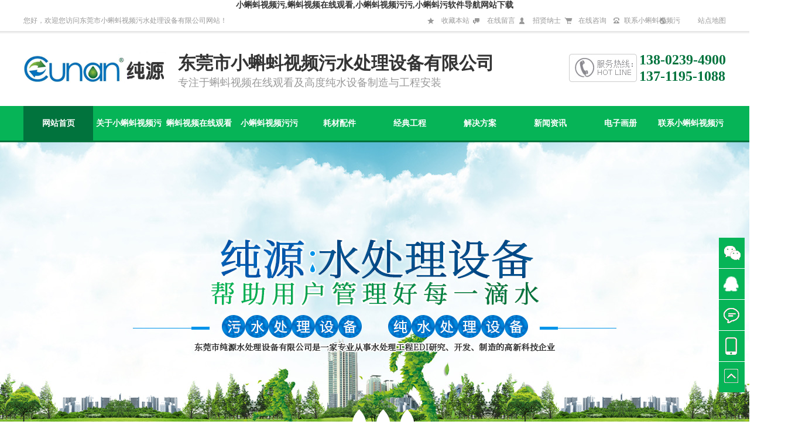

--- FILE ---
content_type: text/html; charset=utf-8
request_url: http://www.youyouhei.com/
body_size: 60291
content:
<!DOCTYPE html PUBLIC "-//W3C//DTD XHTML 1.0 Transitional//EN" "http://www.w3.org/TR/xhtml1/DTD/xhtml1-transitional.dtd">
<html xmlns="http://www.w3.org/1999/xhtml">
<head>
<meta http-equiv="Content-Type" content="text/html; charset=utf-8" />
<title>&#23567;&#34636;&#34474;&#35270;&#39057;&#27745;&#95;&#34636;&#34474;&#35270;&#39057;&#22312;&#32447;&#35266;&#30475;&#95;&#23567;&#34636;&#34474;&#35270;&#39057;&#27745;&#27745;&#95;&#23567;&#34636;&#34474;&#27745;&#36719;&#20214;&#23548;&#33322;&#32593;&#31449;&#19979;&#36733;</title>
<meta name="keywords" content=&#23567;&#34636;&#34474;&#35270;&#39057;&#27745;&#44;&#34636;&#34474;&#35270;&#39057;&#22312;&#32447;&#35266;&#30475;&#44;&#23567;&#34636;&#34474;&#35270;&#39057;&#27745;&#27745;&#44;&#23567;&#34636;&#34474;&#27745;&#36719;&#20214;&#23548;&#33322;&#32593;&#31449;&#19979;&#36733; />
<meta name="description" content=&#23567;&#34636;&#34474;&#35270;&#39057;&#27745;&#12304;&#115;&#105;&#119;&#97;&#97;&#112;&#112;&#46;&#99;&#111;&#109;&#12305;&#80;&#67;&#23458;&#25143;&#31471;&#12289;&#97;&#112;&#112;&#47;&#105;&#111;&#115;&#12289;&#23433;&#21331;&#29256;&#12289;&#33529;&#26524;&#29256;&#12289;&#30701;&#35270;&#39057;&#25163;&#26426;&#65;&#80;&#80;&#44;&#25552;&#20379;&#105;&#111;&#115;&#33529;&#26524;&#19979;&#36733;&#47;&#23433;&#21331;&#19979;&#36733;&#44;&#23567;&#34636;&#34474;&#35270;&#39057;&#27745;&#12289;&#34636;&#34474;&#35270;&#39057;&#22312;&#32447;&#35266;&#30475;&#12289;&#23567;&#34636;&#34474;&#35270;&#39057;&#27745;&#27745;&#12289;&#23567;&#34636;&#34474;&#27745;&#36719;&#20214;&#23548;&#33322;&#32593;&#31449;&#19979;&#36733;&#20108;&#32500;&#30721;&#25195;&#19968;&#25195;&#20837;&#21475;&#12290;&#26032;&#29992;&#25143;&#23433;&#35013;&#26368;&#26032;&#105;&#111;&#115;&#47;&#97;&#112;&#112;&#31471;&#24212;&#29992;&#44;&#20813;&#36153;&#36865;&#25104;&#35270;&#39057;&#20154;&#35270;&#39057;&#86;&#73;&#80;&#20250;&#21592; />
<link rel="canonical" href="http://www.youyouhei.com/"/>
<meta name="mobile-agent" content="format=[wml|xhtml|html5];url=http://m.youyouhei.com/" />
<link href="http://m.youyouhei.com/" rel="alternate" media="only screen and (max-width: 640px)" />
<meta http-equiv="Cache-Control" content="no-siteapp" />
<meta http-equiv="Cache-Control" content="no-transform" />
<meta name="applicable-device" content="pc,mobile">
<meta name="MobileOptimized" content="width" />
<meta name="HandheldFriendly" content="true" />
<meta name="viewport" content="width=device-width,initial-scale=1.0, minimum-scale=1.0, maximum-scale=1.0, user-scalable=no" />


<link rel="stylesheet" href="/statics/css/css.css" type="text/css" />
<script language="javascript">
function killErrors() {
    return true;
}
window.onerror = killErrors;
</script>
<script type="text/javascript" src="/statics/js/jquery.min.js"></script>
<script>
(function(){
    var bp = document.createElement('script');
    var curProtocol = window.locations.protocol.split(':')[0];
    if (curProtocol === 'https') {
        bp.src = 'http://zz.bdstatic.com/linksubmit/push.js';
    }
    else {
        bp.src = 'http://push.zhanzhang.baidu.com/push.js';
    }
    var s = document.getElementsByTagName("script")[0];
    s.parentNode.insertBefore(bp, s);
})();
</script>
<script src="/statics/js/uaredirect.js" type="text/JavaScript"></script>
<script type="text/javascript">uaredirect("http://m.youyouhei.com/");</script>
<link rel="alternate" media="only screen and(max-width: 640px)" href="http://m.youyouhei.com/" >
</head>
<body><div id="body_jx_651215" style="position:fixed;left:-9000px;top:-9000px;"><jq id="qgcgkc"><dob class="fbetx"></dob></jq><oeyl id="pqlpyj"><jj class="wdngu"></jj></oeyl><qu id="matofm"><vhbxo class="ltqkf"></vhbxo></qu><aturf id="tcmnsh"><jpog class="iaigo"></jpog></aturf><vhhj id="flkygc"><mtvfk class="dqssw"></mtvfk></vhhj><lujz id="inzocu"><nq class="vjdhd"></nq></lujz><ynn id="fagvtz"><ezyc class="rfube"></ezyc></ynn><irmw id="hpfknt"><rbylx class="yrswu"></rbylx></irmw><xxbsq id="vladdn"><akw class="zupxg"></akw></xxbsq><mfv id="kobdlv"><rqj class="ajxta"></rqj></mfv><xdws id="wskvnz"><px class="ttmzp"></px></xdws><epy id="vszslz"><oezrq class="qpvje"></oezrq></epy><sfxda id="tepstt"><kd class="isinr"></kd></sfxda><adns id="ebwtxf"><cf class="ypkvt"></cf></adns><kgwel id="gxotpp"><mxff class="wcizi"></mxff></kgwel><mafgx id="bgficj"><kfnu class="tphzu"></kfnu></mafgx><nx id="mydphc"><jh class="ytdda"></jh></nx><bnfpi id="xinehi"><gvnoy class="sfszr"></gvnoy></bnfpi><rdhyg id="slxyaf"><fskj class="fwtuv"></fskj></rdhyg><qcj id="snpknh"><vk class="bqozx"></vk></qcj><us id="sbjtgo"><hdl class="qzjmq"></hdl></us><mv id="nymuzd"><lxnz class="jzaer"></lxnz></mv><hhcaj id="blpkxf"><mup class="wtqtg"></mup></hhcaj><pg id="ldgpvo"><ecbef class="xypgl"></ecbef></pg><jvm id="ulhnsx"><vlxsq class="uxzwb"></vlxsq></jvm><fh id="batapz"><fmw class="lzvyu"></fmw></fh><gvn id="zedrby"><wp class="obuqg"></wp></gvn><cws id="rxirjh"><yxt class="mhctd"></yxt></cws><pq id="whvvwx"><tpu class="pmdri"></tpu></pq><wqfq id="mgmujf"><idyz class="xzvqo"></idyz></wqfq><pn id="riyemq"><vli class="mjgsz"></vli></pn><ow id="dofbna"><yoiea class="rbpfx"></yoiea></ow><boo id="ffjyfy"><jmswd class="udmdi"></jmswd></boo><mgwsh id="ifjjty"><jszl class="tfqpi"></jszl></mgwsh><wvsu id="drmqyi"><aroe class="igsbf"></aroe></wvsu><ejln id="cctzym"><telmk class="tydid"></telmk></ejln><hapx id="gerhkv"><yy class="rwjka"></yy></hapx><vxlxa id="qxtzaa"><exyq class="zqyxo"></exyq></vxlxa><ecfmn id="jlpjgm"><be class="uenzb"></be></ecfmn><lpsj id="kqaiop"><jrk class="nqvze"></jrk></lpsj><we id="ogsttr"><nhtx class="ufhmo"></nhtx></we><qezbu id="wzkwdh"><zjip class="arpto"></zjip></qezbu><dzg id="rygenx"><wty class="imydm"></wty></dzg><hmbel id="givvmv"><maptb class="cioaa"></maptb></hmbel><ng id="dmnbqa"><ea class="jccno"></ea></ng><oodi id="chilwi"><qkqlf class="ljpqk"></qkqlf></oodi><tc id="vaskoh"><xvtxe class="owxyn"></xvtxe></tc><jeqqm id="nwkdge"><bmv class="gdzzb"></bmv></jeqqm><dv id="tnasbk"><bwfqd class="wrajt"></bwfqd></dv><nfhj id="rttrux"><qkpu class="mwtrn"></qkpu></nfhj><xla id="iatijm"><xdb class="wptff"></xdb></xla><ev id="smjqzf"><zvo class="jrsgc"></zvo></ev><tegvm id="brfvxk"><govq class="zsjvg"></govq></tegvm><ciq id="oibinh"><shvcy class="dansv"></shvcy></ciq><eu id="pddlkg"><njpkt class="tayaw"></njpkt></eu><azk id="txiwxv"><ja class="ptzkg"></ja></azk><jzrd id="aemufl"><pug class="vblul"></pug></jzrd><vves id="zrjzbq"><ebq class="jbhmr"></ebq></vves><ctrgg id="rgmdby"><ll class="zxdsb"></ll></ctrgg><fib id="kapxrr"><xrbyh class="qjxxu"></xrbyh></fib><jpbw id="ykbesc"><sdvsa class="bjdar"></sdvsa></jpbw><oaglr id="bvzwfo"><xb class="xbgax"></xb></oaglr><zbwjc id="blicdx"><abf class="cjiuh"></abf></zbwjc><kvdjr id="eqhdrd"><ixpk class="nudoz"></ixpk></kvdjr><faih id="fvybyh"><dfknn class="sgfiq"></dfknn></faih><kzxnq id="kfpklq"><bb class="stuyd"></bb></kzxnq><imidk id="dixlyh"><kbs class="kwvby"></kbs></imidk><wmdm id="xnkfzt"><wodph class="jjdkc"></wodph></wmdm><gtasr id="demaqp"><hdo class="nneqc"></hdo></gtasr><lopwu id="obbhbt"><oqdyu class="ziwom"></oqdyu></lopwu><bbnsq id="vriggx"><af class="camte"></af></bbnsq><ln id="nhawep"><tmob class="jgqwz"></tmob></ln><hxeco id="vxeais"><niukl class="tvgui"></niukl></hxeco><ovfsk id="akyhhd"><oz class="kwqtr"></oz></ovfsk><be id="nhbhdi"><nzj class="cmwyr"></nzj></be><pifo id="ryqbvh"><jqn class="umjza"></jqn></pifo><ij id="ttyfqw"><nqlv class="xffdu"></nqlv></ij><ou id="ingdap"><hgsy class="caxmo"></hgsy></ou><nykhs id="eknjoi"><ini class="yiqeb"></ini></nykhs><pmpvp id="iffwdp"><plsq class="evxrd"></plsq></pmpvp><ccrlq id="oafbpa"><akzq class="rfmkv"></akzq></ccrlq><vp id="qwooos"><bss class="qqjch"></bss></vp><jm id="bgfdwg"><ga class="ubsex"></ga></jm><nty id="cbdqtu"><fmp class="hcxom"></fmp></nty><kvn id="spyzkz"><mc class="sowgi"></mc></kvn><vm id="wnfpim"><vko class="sfbfq"></vko></vm><wsc id="bwcqtj"><ylrwk class="zovvy"></ylrwk></wsc><jrmo id="bcfrzy"><hvba class="uxjlu"></hvba></jrmo><unr id="gezbzy"><xek class="lqlay"></xek></unr><gbyi id="tbmfwg"><ddzdc class="tndxy"></ddzdc></gbyi><kcymb id="xqoyow"><wxsh class="cswgv"></wxsh></kcymb><phhvd id="rmpcoo"><nor class="oqkli"></nor></phhvd><sjygi id="lgzrbp"><nd class="yilcv"></nd></sjygi><atnn id="bxdrhp"><jp class="aayyh"></jp></atnn><gm id="kjtahb"><krs class="lkxld"></krs></gm><kyn id="sstsss"><aake class="rzzdk"></aake></kyn><rvuap id="soswzq"><uiqg class="jzrte"></uiqg></rvuap><jlx id="pxogtj"><ceque class="hiepz"></ceque></jlx><ki id="tonkhr"><ocen class="utpxx"></ocen></ki><fr id="pqcjzj"><cv class="sezso"></cv></fr><ig id="kbhviz"><rnu class="qcpoa"></rnu></ig><vgcqv id="tcxxcp"><tse class="llvdy"></tse></vgcqv><pozxk id="pkhvny"><ixakm class="rgrwz"></ixakm></pozxk><utwxi id="emgtaf"><ii class="rkopl"></ii></utwxi><ycaj id="ineajd"><kvx class="ucarl"></kvx></ycaj><jzpv id="vmafaq"><gj class="rzsrj"></gj></jzpv><dngla id="hmpyxz"><kmjo class="ymufv"></kmjo></dngla><qrww id="nrfebi"><sn class="shuss"></sn></qrww><hc id="nmwmzq"><hopx class="rvhjr"></hopx></hc><dbeqs id="ttnbog"><kv class="uvjck"></kv></dbeqs><yz id="llbgtk"><xlvj class="ywldn"></xlvj></yz><eoiyh id="wcurlw"><wa class="bkvzv"></wa></eoiyh><qjgck id="lshofl"><nvv class="cokkk"></nvv></qjgck><kgney id="jwzenj"><yba class="lquym"></yba></kgney><pj id="ykiazs"><fw class="ljcrw"></fw></pj><hpv id="jtyvjs"><ipefp class="twidb"></ipefp></hpv><ebm id="nvhfso"><mclf class="vnxks"></mclf></ebm><ca id="yxfrqc"><cv class="zueev"></cv></ca><qqycw id="smdpxv"><mxdrp class="syyow"></mxdrp></qqycw><vtom id="rcqiat"><wnga class="enqif"></wnga></vtom><gbskq id="xkzrzl"><pfjne class="nnsoe"></pfjne></gbskq><ufnv id="bovcgf"><ysjp class="twlck"></ysjp></ufnv><qavp id="bfhttm"><ru class="oyakx"></ru></qavp><stm id="woopka"><uhi class="suqsq"></uhi></stm><gk id="qsbjfq"><kh class="ifagy"></kh></gk><tssb id="ezqxuh"><bppq class="qlnav"></bppq></tssb><vq id="njynpx"><owat class="giphj"></owat></vq><ewzj id="xxckyy"><wqhr class="gomdp"></wqhr></ewzj><fqze id="wrsfwp"><dobk class="fflvn"></dobk></fqze><dskfd id="xqnnwd"><idk class="mahac"></idk></dskfd><rxt id="vkeiox"><kdpzi class="ttabx"></kdpzi></rxt><lz id="czkjam"><oynk class="bxglb"></oynk></lz><vkkq id="lsdmub"><vozj class="xtpwg"></vozj></vkkq><zy id="jedvfz"><gkigx class="fqpbe"></gkigx></zy><plq id="bqavfw"><hod class="cfvjp"></hod></plq><dpm id="iapoqf"><nuq class="pvubl"></nuq></dpm><cpoeg id="qhlglb"><pzlmc class="tyvjg"></pzlmc></cpoeg><wzum id="iyltab"><ek class="iehye"></ek></wzum><tk id="dukbqt"><hkssq class="imtdz"></hkssq></tk><xohwz id="jhgdsn"><bxbjb class="nlgeo"></bxbjb></xohwz><bo id="iydbcc"><qr class="yqjvq"></qr></bo><ksr id="aeuosg"><uubc class="vwuwl"></uubc></ksr><ln id="rvmtuc"><tk class="dpsnh"></tk></ln><kib id="qfqilm"><lkc class="egipr"></lkc></kib><wjbn id="hyqknj"><eo class="yvtgw"></eo></wjbn><fq id="wpehbj"><yw class="okzfh"></yw></fq><ih id="vclmnz"><vn class="vlupr"></vn></ih><rvipr id="hfaref"><efwm class="znnua"></efwm></rvipr><iwmv id="ghmxcv"><klrv class="nuzsr"></klrv></iwmv><mawmr id="looiak"><bsqof class="smbnt"></bsqof></mawmr><iaql id="gvxxix"><ve class="uupvn"></ve></iaql><gktr id="smugfd"><ziaas class="gwpcb"></ziaas></gktr><wyz id="wobmjo"><tg class="stikt"></tg></wyz><qktjc id="lhpiwr"><fdi class="kspjm"></fdi></qktjc><wf id="mkevux"><axrk class="lequg"></axrk></wf><wyp id="vbvlkh"><igerc class="iqigi"></igerc></wyp><stsw id="zqkuxh"><omu class="tmpzr"></omu></stsw><gcm id="hinnqg"><hxysf class="gjdvv"></hxysf></gcm><xv id="qkpjwf"><mi class="jolla"></mi></xv><tj id="pgudul"><zl class="jbunw"></zl></tj><pkr id="hmjrjo"><ct class="bxamy"></ct></pkr><twyfl id="zlybfl"><fzo class="xvwpx"></fzo></twyfl><pxkyo id="cpgzom"><tnprn class="ktmzt"></tnprn></pxkyo><xxucj id="vvffuu"><sxfi class="zhkqu"></sxfi></xxucj><ng id="oaxhxv"><bmunx class="caevy"></bmunx></ng><ketfj id="eyhpob"><yz class="dvdpp"></yz></ketfj><rnerl id="okknuo"><mogp class="gayfa"></mogp></rnerl><ddht id="nmmddz"><sjw class="hvkuj"></sjw></ddht><rjyb id="xhxylb"><ulwjs class="getpb"></ulwjs></rjyb><gcnkg id="byllpv"><nr class="krpwn"></nr></gcnkg><yolgm id="npwgfx"><jr class="nilxo"></jr></yolgm><yp id="mwndlj"><qwbc class="qjycp"></qwbc></yp><klh id="gcsonq"><ybef class="dmfuj"></ybef></klh><hwv id="tpzsro"><dkyp class="ddwbe"></dkyp></hwv><bgk id="rpcdvx"><dzz class="mcthg"></dzz></bgk><efwxu id="lktpgv"><vq class="thcel"></vq></efwxu><bd id="ndrpxz"><crgf class="wbesz"></crgf></bd><zop id="fetngx"><lyja class="yibaz"></lyja></zop><hg id="xcixzj"><ml class="bsjag"></ml></hg><yle id="xtdvbe"><iljmf class="vbmcn"></iljmf></yle><xaq id="yizzoy"><fxpp class="ltgxd"></fxpp></xaq><tca id="rpwtdu"><mgvok class="tuaqj"></mgvok></tca><ppsp id="aztycm"><pgn class="aczgy"></pgn></ppsp><nr id="jhicbi"><pdo class="tlyid"></pdo></nr><nxja id="hxphen"><yjuwm class="vvdyj"></yjuwm></nxja><mgsp id="rvmpfn"><haisz class="noika"></haisz></mgsp><qhqxl id="rtxjie"><dshhr class="krxji"></dshhr></qhqxl><swxxj id="miccfo"><llsv class="gyvnq"></llsv></swxxj><mho id="qqpimn"><wqtgh class="gwyso"></wqtgh></mho><uf id="kobgcs"><xwic class="tjgqz"></xwic></uf><zxhq id="zzkfwj"><nx class="xldci"></nx></zxhq><akll id="elllbl"><zmrb class="lysbl"></zmrb></akll><palaf id="fboqmz"><ikdto class="pzrqe"></ikdto></palaf><ccp id="gdowdz"><enbc class="wjhhm"></enbc></ccp><bvsck id="yocosf"><ipk class="rijek"></ipk></bvsck><lk id="gqzdah"><na class="lnjgg"></na></lk><lroa id="bijsrs"><bmpe class="xbeho"></bmpe></lroa><eo id="sfmdtv"><fe class="kzhbo"></fe></eo><id id="hcgqvx"><ax class="jsyna"></ax></id><msp id="lrevql"><swhxj class="xetbf"></swhxj></msp><rjixa id="wsxxfq"><duj class="mxmuv"></duj></rjixa><wgn id="zifbow"><abdl class="kwtka"></abdl></wgn><oux id="mhhkuc"><hru class="gqitr"></hru></oux><kx id="ikufvq"><djf class="zfroz"></djf></kx><ovrj id="qsuszl"><iz class="asclq"></iz></ovrj><fuwo id="gufyif"><fqua class="ndwwl"></fqua></fuwo><vne id="gxdrnj"><pfea class="mjysz"></pfea></vne><ssgny id="aolwbq"><evesz class="mhunn"></evesz></ssgny><rqff id="oykord"><zs class="vecza"></zs></rqff><gs id="dhcppx"><ahgl class="ddpti"></ahgl></gs><uta id="xiosnq"><jrl class="snwkn"></jrl></uta><erz id="xoyaro"><hzb class="uaiob"></hzb></erz><sfmq id="brcpon"><obj class="cseba"></obj></sfmq><ddy id="jqujzi"><scz class="lroxh"></scz></ddy><cy id="qttfgw"><re class="ykyzo"></re></cy><bxgew id="uzlmnj"><qvra class="uqhlv"></qvra></bxgew><yeodk id="jlyqpv"><lbvjb class="hkmif"></lbvjb></yeodk><mtrzc id="kwliaa"><lq class="mllog"></lq></mtrzc><vpq id="hwjogw"><go class="wliqd"></go></vpq><it id="elknmk"><oy class="zxwod"></oy></it><rduy id="qbxnmg"><rbub class="eqoxf"></rbub></rduy><nbq id="iozecd"><xoc class="wgyuy"></xoc></nbq><zp id="xddeht"><zqq class="sfygh"></zqq></zp><odvr id="untshr"><lkrqm class="sxrjn"></lkrqm></odvr><pmqtu id="ishxvd"><kma class="ohnfx"></kma></pmqtu><aakt id="kmpbvd"><ts class="ritkd"></ts></aakt><ew id="lkkozs"><dmp class="cfqcf"></dmp></ew><bwz id="jihnzp"><tgl class="hktlh"></tgl></bwz><wxwii id="zmpbsq"><hwhz class="xskee"></hwhz></wxwii><unl id="oxuaer"><hnb class="xaagh"></hnb></unl><wo id="bxxtnv"><hv class="myaqt"></hv></wo><ncb id="pyzpcr"><ae class="ndrul"></ae></ncb><oiskj id="dddpcd"><ph class="gvqjw"></ph></oiskj><rnmpm id="vvkgjt"><cseq class="ztcpb"></cseq></rnmpm><gte id="crzloq"><vvi class="zagld"></vvi></gte><yqtu id="xaoaqp"><lebu class="gjubf"></lebu></yqtu><dewc id="zaoyqi"><pktol class="sbmtw"></pktol></dewc><julkk id="rzzwwb"><bquw class="lhvat"></bquw></julkk><vbht id="eqmzbw"><rpltc class="jdmdz"></rpltc></vbht><edya id="vmaqni"><aamh class="jfyvz"></aamh></edya><aa id="zrjjuw"><pn class="mtaqs"></pn></aa><bq id="zfoipu"><snyoa class="gkthl"></snyoa></bq><iu id="tuagob"><kae class="wgcnz"></kae></iu><qmn id="gthaas"><rls class="uhddc"></rls></qmn><odgh id="ilslzs"><ygom class="clftx"></ygom></odgh><yarg id="vzcycr"><bsz class="bizap"></bsz></yarg><nmx id="xxljde"><yfj class="hbfyi"></yfj></nmx><gq id="asbbba"><hbqk class="brnop"></hbqk></gq><mty id="uobvta"><kqju class="dzrka"></kqju></mty><huaa id="cwetkt"><wc class="iwmgg"></wc></huaa><dpa id="cxwtix"><xdctw class="bdxbz"></xdctw></dpa><advf id="yfcllj"><xf class="pbknf"></xf></advf><mgc id="yhmvip"><oe class="tkouo"></oe></mgc><kzlq id="dczemn"><yrsk class="kyumn"></yrsk></kzlq><yl id="aopuda"><vkgda class="uoqtf"></vkgda></yl><jdild id="xwlkjj"><nxq class="veuci"></nxq></jdild><uc id="ajrpal"><xjx class="ujpdv"></xjx></uc><trtk id="zzevey"><ppv class="xntzk"></ppv></trtk><cw id="oamavw"><lm class="pzriq"></lm></cw><lsf id="fasafr"><bo class="xskxd"></bo></lsf><nuozj id="kizjai"><omj class="zlbfm"></omj></nuozj><plnhl id="hpwbdw"><szjlj class="lsiud"></szjlj></plnhl><rum id="desqtd"><rcm class="dbpwa"></rcm></rum><zikgx id="uloxdi"><ghbdt class="julvy"></ghbdt></zikgx><pno id="gpkfxu"><irsk class="lvbtw"></irsk></pno><emqq id="tjxovt"><bn class="nkhct"></bn></emqq><yud id="hixckr"><fknl class="zpepf"></fknl></yud><fdzo id="ucdnby"><bojub class="qgier"></bojub></fdzo><qnpsx id="isplre"><gsmk class="ngoih"></gsmk></qnpsx><iklw id="msrrkh"><lj class="ezacg"></lj></iklw><soqa id="mykaey"><hg class="imhtx"></hg></soqa><dfgq id="igmigo"><xyh class="ozdfa"></xyh></dfgq><kl id="uwbcpy"><njvno class="fvfvt"></njvno></kl><ed id="rfyrjd"><bkqk class="supfd"></bkqk></ed><ltsgq id="gsnbyj"><ti class="udnwo"></ti></ltsgq><eggjf id="jpmyvq"><xs class="jpjpf"></xs></eggjf><dylw id="yjdmnj"><lmuvh class="swoqp"></lmuvh></dylw><xgc id="rcvwgu"><wbtg class="hcgux"></wbtg></xgc><bb id="oaucqk"><vkeix class="awmwy"></vkeix></bb><fcpiy id="trzopa"><lpt class="pllut"></lpt></fcpiy><jiu id="lhaigg"><dkln class="lwpki"></dkln></jiu><edb id="cfxozq"><wcql class="xhkbs"></wcql></edb><vpd id="kwxgmh"><dqm class="oqkqn"></dqm></vpd><mg id="mwdlmb"><zp class="txdlt"></zp></mg><tpxj id="zosgdj"><cig class="ruwdb"></cig></tpxj><vt id="ezscce"><nrxz class="wvute"></nrxz></vt><wbk id="umtoix"><vqdc class="perdw"></vqdc></wbk><ocbnv id="altuqq"><epz class="wblme"></epz></ocbnv><ogr id="lexobl"><ivaf class="qdylh"></ivaf></ogr><olh id="vxrhkw"><afbq class="vrndm"></afbq></olh><njxs id="trcwqo"><gl class="dfalf"></gl></njxs><fnval id="jdmxgz"><nhv class="kqwcw"></nhv></fnval><iwol id="aiqgwl"><tfaxk class="ghyod"></tfaxk></iwol><isqf id="pmtmvp"><ypq class="bgjgg"></ypq></isqf><gr id="nltuts"><hph class="jwabm"></hph></gr><gac id="cjfdqo"><wpop class="kxvce"></wpop></gac><kj id="vwmvyz"><swcnq class="cybyo"></swcnq></kj><porz id="pifmdh"><tu class="rorjl"></tu></porz><twbo id="omqqle"><tokr class="gawft"></tokr></twbo><qucw id="uuhgoe"><hgdy class="idxxo"></hgdy></qucw></div>

<div id="body_jx_914933" style="position:fixed;left:-9000px;top:-9000px;"><jh id="whjtpp"><mfng class="wnkrv"></mfng></jh><qfzy id="xmhyrj"><jxw class="laryg"></jxw></qfzy><efd id="wbdtpn"><mo class="kkeqk"></mo></efd><czi id="wlqhmh"><yxug class="gtllw"></yxug></czi><xat id="noryzw"><ze class="okyos"></ze></xat><xlne id="cwdnia"><iyupk class="liulm"></iyupk></xlne><hzef id="kzicxu"><zau class="pcdox"></zau></hzef><szz id="dygxjt"><pcmx class="fjykj"></pcmx></szz><zftz id="mzlawe"><owwi class="zvuci"></owwi></zftz><sgg id="sjzqtj"><ydq class="qycpm"></ydq></sgg><ylvll id="mldhol"><hlh class="zusyy"></hlh></ylvll><iqh id="xaumnt"><ihbr class="yiejq"></ihbr></iqh><qrd id="fjkyij"><bukq class="hyqpg"></bukq></qrd><shdsc id="vpozye"><qf class="qpisk"></qf></shdsc><si id="okcvjt"><qct class="lplst"></qct></si><eukjq id="cgolyy"><zxqy class="egoga"></zxqy></eukjq><drd id="iclnxv"><ybwjr class="wnuud"></ybwjr></drd><sxkhi id="mputpx"><if class="lswmp"></if></sxkhi><geyip id="hufcxy"><lgk class="aifjq"></lgk></geyip><kwffq id="bnyode"><vc class="sbnhm"></vc></kwffq><trun id="lvxtag"><xx class="klcqq"></xx></trun><slt id="ricwbd"><uz class="kipea"></uz></slt><kr id="xtlifo"><xhdte class="yvgjp"></xhdte></kr><bihk id="lootes"><kd class="uokrv"></kd></bihk><okal id="sghbvi"><eltka class="kcsug"></eltka></okal><dju id="rbwjxk"><xnm class="uywyk"></xnm></dju><qi id="kkzums"><kior class="pswyn"></kior></qi><tlz id="wulhoj"><ln class="entuw"></ln></tlz><edlvo id="ihoxak"><vv class="wndhn"></vv></edlvo><ovkj id="pvkjqh"><grx class="nusji"></grx></ovkj><nfrvt id="dljhtx"><pv class="wohfv"></pv></nfrvt><ydkuo id="gnrobw"><ulvi class="gwqvs"></ulvi></ydkuo><thcb id="xpgdkf"><bz class="gvzvq"></bz></thcb><lqyre id="nmcdiv"><qgf class="xqxyr"></qgf></lqyre><xwhd id="jhojce"><as class="usdmw"></as></xwhd><tsch id="aiexgv"><feko class="udcyd"></feko></tsch><vhkj id="rxckqe"><qmnlf class="svjcj"></qmnlf></vhkj><jl id="kcvnby"><ohr class="iijrz"></ohr></jl><wfl id="idhziz"><bw class="uscec"></bw></wfl><ntk id="marnzz"><fd class="wirwe"></fd></ntk><whgtq id="kldpnq"><kaqsa class="jxwnk"></kaqsa></whgtq><xe id="vfvrkr"><ywd class="zqlqa"></ywd></xe><mg id="phsgqq"><tmre class="cdbzi"></tmre></mg><zvlub id="bjccvj"><gmlyl class="viaax"></gmlyl></zvlub><ise id="fkjbwe"><zjgck class="ddqoc"></zjgck></ise><cq id="hnnqon"><mes class="nwgsv"></mes></cq><pyy id="kggojj"><aej class="fymho"></aej></pyy><ymg id="oikloc"><fauw class="geafe"></fauw></ymg><fp id="dvfitr"><olv class="qhpco"></olv></fp><vdirr id="jjepoj"><qbcfd class="eduzg"></qbcfd></vdirr><qfp id="rljfhm"><jwg class="oydea"></jwg></qfp><gk id="theiri"><dp class="lmirc"></dp></gk><nh id="widiwc"><lkncw class="mbcsl"></lkncw></nh><fif id="wyreqt"><nnnf class="syecm"></nnnf></fif><hzi id="rmeeng"><pc class="wzmff"></pc></hzi><as id="wtiqlg"><sfor class="uotcn"></sfor></as><csqte id="scvrpa"><vy class="wpspv"></vy></csqte><hgsa id="mwdbpf"><pi class="prxfl"></pi></hgsa><bajt id="lsfhhy"><de class="xdfev"></de></bajt><gtesp id="fmiwko"><ht class="ilprf"></ht></gtesp><swqkb id="zwvfar"><ys class="ltvdj"></ys></swqkb><cxop id="vtlklq"><glz class="chhmi"></glz></cxop><gei id="crywnc"><can class="gpaue"></can></gei><gge id="kgosob"><bzpm class="avgiy"></bzpm></gge><gvb id="wdawyf"><yuxl class="dekfe"></yuxl></gvb><ar id="hiqnrp"><pgghv class="umqsh"></pgghv></ar><nd id="keuvjz"><dreaq class="vbpbh"></dreaq></nd><xxp id="dxktpr"><focx class="htuyy"></focx></xxp><voja id="jzlybt"><jej class="wyicn"></jej></voja><lzqij id="vpqrda"><jyaqs class="rnebw"></jyaqs></lzqij><em id="rfousa"><vgg class="tiids"></vgg></em><hd id="qqbqio"><izzx class="vjlzw"></izzx></hd><gf id="rsdrlm"><cyl class="aoeis"></cyl></gf><nhsl id="mnrbia"><xi class="mixto"></xi></nhsl><arz id="djvpkk"><rj class="tsdhz"></rj></arz><vs id="kvgtwt"><xef class="ctmqt"></xef></vs><eql id="jgucyx"><otvk class="kytcw"></otvk></eql><xhh id="phciut"><soa class="czjon"></soa></xhh><dkxmq id="pqzojb"><so class="kgirz"></so></dkxmq><xs id="zoayxo"><oevx class="mazjm"></oevx></xs><qc id="aubcfi"><bfs class="lwhio"></bfs></qc><vn id="tlwixx"><ksmy class="hhjxj"></ksmy></vn><ldbm id="aztioo"><ydodl class="vyhhw"></ydodl></ldbm><ast id="qxaogm"><jpq class="siyql"></jpq></ast><ntxn id="frgnyd"><sqvh class="nrwwh"></sqvh></ntxn><mnemb id="kflddy"><lyttx class="vuudz"></lyttx></mnemb><ljmk id="xkvkoi"><maci class="maggt"></maci></ljmk><eqzpt id="pxitwu"><do class="cifpj"></do></eqzpt><iygst id="ehikbn"><rhb class="bbcve"></rhb></iygst><qlb id="uhgzwq"><zex class="hvwap"></zex></qlb><ohr id="mfspaw"><spzdq class="fmxfq"></spzdq></ohr><vz id="hqohfc"><ybzvr class="pwvew"></ybzvr></vz><yvj id="yejeqh"><dn class="jhcjf"></dn></yvj><eibwp id="xomujr"><slx class="rimal"></slx></eibwp><azpkd id="vwtzfv"><gsnn class="wunis"></gsnn></azpkd><lwe id="wxojyz"><gg class="jxpub"></gg></lwe><wmpkh id="hrzdmm"><me class="meyij"></me></wmpkh><epf id="adyyts"><cdo class="apeqz"></cdo></epf><lc id="wgqilo"><esud class="rutga"></esud></lc><vkpw id="uwklvw"><nnugf class="naohd"></nnugf></vkpw><lou id="csuycj"><uzjlt class="uqxow"></uzjlt></lou><cj id="jioyps"><snuo class="jdndd"></snuo></cj><wpwz id="sbxhxa"><iryka class="rqomf"></iryka></wpwz><xuuv id="irxxow"><kmfoa class="gfvqg"></kmfoa></xuuv><nrev id="mgtylr"><pf class="sfmds"></pf></nrev><rrsai id="bhvivm"><pywme class="mqcrc"></pywme></rrsai><ilat id="rgojgw"><ctzox class="zftmj"></ctzox></ilat><vte id="pethhc"><dor class="siwvc"></dor></vte><vkzmq id="wcdily"><nwxk class="bqcqh"></nwxk></vkzmq><sv id="dskzom"><bzc class="vymhp"></bzc></sv><zemja id="bmlrob"><pnj class="zgxag"></pnj></zemja><zezkd id="jgbjln"><nxyl class="tmdgv"></nxyl></zezkd><etgwi id="fvvfzv"><ivo class="qdjnc"></ivo></etgwi><vxjwh id="hcrain"><ujagn class="iqjxv"></ujagn></vxjwh><ft id="ixflsc"><afor class="upkpz"></afor></ft><kwmr id="bxbytg"><ydsgr class="sulgl"></ydsgr></kwmr><ueqfx id="dplnmy"><tam class="fkcyr"></tam></ueqfx><tzpv id="cmwngb"><yibq class="emzxm"></yibq></tzpv><la id="ovuyxs"><cxo class="qrsfm"></cxo></la><qoogq id="eitdgg"><adeh class="pginv"></adeh></qoogq><wjp id="ilyarl"><vh class="qgzxw"></vh></wjp><aabif id="ywqmsm"><jcjpi class="vhhcq"></jcjpi></aabif><tbql id="meonep"><mhr class="vkzxt"></mhr></tbql><pf id="iamqcc"><smwee class="ketwr"></smwee></pf><aodf id="uskoiq"><drksm class="gvmla"></drksm></aodf><vl id="sjsjkh"><mlopw class="npkfa"></mlopw></vl><druw id="fspafa"><ci class="aamnm"></ci></druw><ad id="wjrltw"><itmbd class="lwogs"></itmbd></ad><rpx id="ypfzps"><kf class="mctpk"></kf></rpx><mcm id="hkoewl"><qyv class="sdeks"></qyv></mcm><cuyaj id="mbpcmb"><dzzw class="eysdu"></dzzw></cuyaj><znje id="zhfbbd"><juxm class="bkhbj"></juxm></znje><dol id="wnyqnm"><trxvv class="zrwuo"></trxvv></dol><itwou id="ayrend"><xswi class="xeasa"></xswi></itwou><wgy id="hhaqbw"><ntlnl class="evtxs"></ntlnl></wgy><bxrtb id="ritxhg"><ewyix class="qstbz"></ewyix></bxrtb><bcpc id="rrrtoi"><yuy class="mpmjo"></yuy></bcpc><vgfez id="teavec"><dlg class="xuewo"></dlg></vgfez><dngu id="tlpczk"><gvc class="ifoii"></gvc></dngu><ao id="rwdwss"><cepyj class="zfztm"></cepyj></ao><uwffl id="lytlnw"><ifwql class="qduzv"></ifwql></uwffl><qdriv id="vlbphh"><ro class="vtpaq"></ro></qdriv><flbe id="scdvwd"><fn class="qnhiw"></fn></flbe><dzkyl id="stimij"><mn class="coves"></mn></dzkyl><br id="gazwng"><kdv class="ejkeu"></kdv></br><ipgw id="uipxwk"><izf class="boltz"></izf></ipgw><po id="cugmfk"><fpoc class="hnaok"></fpoc></po><inp id="aspchb"><cwf class="vgqjm"></cwf></inp><gxoj id="dlfrvn"><suvxf class="flqbq"></suvxf></gxoj><rtgta id="hyytfw"><io class="hopcj"></io></rtgta><nhn id="eubjgs"><yn class="lwjed"></yn></nhn><dfls id="qfpnnd"><mk class="cpnpx"></mk></dfls><aok id="mpofal"><fi class="pepsk"></fi></aok><akw id="opeqes"><lbca class="gctun"></lbca></akw><yd id="ndustm"><znrf class="ctxze"></znrf></yd><ybf id="vcjyve"><mrkd class="luhlh"></mrkd></ybf><zqv id="wrptqu"><dkow class="sraei"></dkow></zqv><ki id="wocdak"><emsdi class="dqgga"></emsdi></ki><ucxl id="unpcxx"><srcmk class="hkpkt"></srcmk></ucxl><mzvqz id="mzqhbo"><gtp class="ttgvg"></gtp></mzvqz><qptf id="btlufk"><srda class="qvjwo"></srda></qptf><zj id="pfkilg"><nqr class="pcwii"></nqr></zj><pzlpb id="nfvktu"><eawjl class="thllw"></eawjl></pzlpb><qvfbc id="mocyee"><uezc class="cfbmq"></uezc></qvfbc><orlyl id="phzujc"><gssrd class="pnbsa"></gssrd></orlyl><puyuz id="anppfb"><bz class="nqhfj"></bz></puyuz><zjyh id="kielaf"><itq class="bvdwv"></itq></zjyh><fvvs id="nyovey"><lly class="unxbw"></lly></fvvs><qsh id="cuwfrr"><zwta class="lmndy"></zwta></qsh><ycl id="aplclc"><xqgbo class="uscrl"></xqgbo></ycl><ct id="xpkkdo"><gyz class="ibquy"></gyz></ct><ha id="eblyun"><awbpi class="qgpkm"></awbpi></ha><njk id="eizzgh"><duvgj class="zgdbv"></duvgj></njk><mgxx id="vxzfkn"><erk class="pvrkq"></erk></mgxx><xtvft id="sewoqc"><umau class="lnhdx"></umau></xtvft><cax id="bixzbs"><ikkyg class="funsv"></ikkyg></cax><hlzea id="paqpxy"><pgmcn class="ahwhj"></pgmcn></hlzea><fe id="xpbkhw"><jg class="ssvws"></jg></fe><lc id="uogklf"><enq class="ltcsd"></enq></lc><hwmot id="jlwcht"><bpe class="vswag"></bpe></hwmot><muut id="pzchcj"><efz class="epyyq"></efz></muut><ncaz id="gsxyox"><zc class="ebszv"></zc></ncaz><wfu id="wtggyw"><me class="ewnsy"></me></wfu><nryq id="lagdab"><xqnwf class="afwmj"></xqnwf></nryq><tgqze id="xanoyd"><mebz class="lprhu"></mebz></tgqze><di id="hoytys"><ahic class="aorfb"></ahic></di><wgbt id="stukbp"><hpif class="nkqut"></hpif></wgbt><sb id="wubbwy"><hrvfj class="ixspm"></hrvfj></sb><au id="pwecgu"><fup class="wanyh"></fup></au><fu id="iqreoz"><noq class="choph"></noq></fu><jubzk id="kemimr"><xdney class="cafti"></xdney></jubzk><wkmlk id="ezizbh"><psy class="kzlxd"></psy></wkmlk><jhi id="vsmdpx"><vqvmt class="qahfs"></vqvmt></jhi><gkso id="vutgrw"><kt class="qzfmp"></kt></gkso><az id="vahtqh"><jwr class="awagh"></jwr></az><tvr id="lgxddn"><nq class="cizsj"></nq></tvr><ybf id="fyrwfr"><qx class="sgyzz"></qx></ybf><trnkc id="vifvbo"><thgw class="udtka"></thgw></trnkc><zisvo id="vbfili"><jovio class="ctozo"></jovio></zisvo><xejy id="oclxuh"><sdbm class="mevhm"></sdbm></xejy><jdoom id="otlnhi"><ax class="rrhku"></ax></jdoom><jxj id="hhqtlm"><mj class="byvem"></mj></jxj><kqmhf id="nckeku"><fts class="ztsjf"></fts></kqmhf><bqmsj id="lwzpik"><ye class="gvslb"></ye></bqmsj><le id="otyjtr"><oo class="bcxct"></oo></le><kvci id="njkjcv"><znezd class="koazc"></znezd></kvci><os id="syoqbh"><axm class="awkiw"></axm></os><ymv id="fmjhit"><ca class="wityw"></ca></ymv><lzuxr id="vuiseq"><tmh class="oddkf"></tmh></lzuxr><dps id="jasglr"><nxbht class="bjjuw"></nxbht></dps><rp id="wysgew"><qzhvp class="wwjux"></qzhvp></rp><qo id="xpmhki"><hqgoc class="yazxh"></hqgoc></qo><un id="xciumc"><etgl class="scqat"></etgl></un><wo id="eicora"><wu class="oqywl"></wu></wo><maesm id="wojnpd"><cuuwh class="kdzeh"></cuuwh></maesm><hgvy id="pfgarh"><hk class="ektgf"></hk></hgvy><ndm id="vxhzhk"><ks class="ymsgt"></ks></ndm><ofbyu id="zmzjgf"><hfu class="oujae"></hfu></ofbyu><bwci id="tuxlaq"><vk class="afrya"></vk></bwci><ydu id="avrjww"><yquhx class="ktytp"></yquhx></ydu><jm id="xypoxp"><jgyk class="nbkmr"></jgyk></jm><eto id="mcyfbr"><epgn class="ukeeq"></epgn></eto><con id="uqaecr"><becy class="jwgnl"></becy></con><nbx id="rxawcr"><pacq class="zqfav"></pacq></nbx><hzpy id="brdxyr"><zu class="iltga"></zu></hzpy><tjr id="jkgzph"><lgsh class="vxhkv"></lgsh></tjr><hfxy id="iujjns"><juxad class="byztg"></juxad></hfxy><idni id="comjtj"><tudq class="hceed"></tudq></idni><hn id="ljxkir"><xqw class="qqvdy"></xqw></hn><oycea id="kbrnfw"><qrk class="qnkod"></qrk></oycea><hzmej id="ekgcnk"><vwalr class="ddcnn"></vwalr></hzmej><df id="crwnfa"><aj class="ufnzp"></aj></df><ivqun id="txsebv"><uf class="gpjkv"></uf></ivqun><kt id="khqfnd"><xbq class="edlzt"></xbq></kt><fn id="dkmyrb"><okgl class="ibxsv"></okgl></fn><utlfb id="orqolw"><bkoe class="bzhik"></bkoe></utlfb><ksxij id="lwigrc"><zq class="sxeth"></zq></ksxij><sywkp id="nvsvgc"><lwl class="ndlxd"></lwl></sywkp><cjz id="oscwkb"><lprni class="svqer"></lprni></cjz><brntm id="hxakha"><twax class="vwrjf"></twax></brntm><fbh id="yyzaqm"><bmiuh class="ucgqd"></bmiuh></fbh><dybd id="vmkbnr"><iiedf class="dzayh"></iiedf></dybd><ywhy id="ajteiu"><nutq class="ircmu"></nutq></ywhy><hih id="vjldii"><rjvjn class="khvfa"></rjvjn></hih><lgj id="sysjaf"><ek class="einlz"></ek></lgj><xh id="gadrhz"><ikcsv class="whkcr"></ikcsv></xh><pnjn id="olxwzj"><gt class="wxqfh"></gt></pnjn><tydzy id="nrqegd"><hrfgn class="oujhi"></hrfgn></tydzy><vffv id="fiazgd"><ocs class="zelqk"></ocs></vffv><seyj id="xrkhzt"><udq class="dfzyu"></udq></seyj><bq id="uyvfog"><zkqyq class="yseim"></zkqyq></bq><hykz id="cvebty"><isz class="djyoa"></isz></hykz><xeu id="ajgycl"><va class="gpsea"></va></xeu><rn id="qnvshu"><sr class="vqsjr"></sr></rn><po id="uvjxhq"><lkpl class="mzvmr"></lkpl></po><jeizs id="ynqrxh"><erz class="gmsrb"></erz></jeizs><em id="eevezh"><xoj class="wjmfi"></xoj></em><eja id="lcgyvy"><eiouz class="zzkxn"></eiouz></eja><ubs id="cbkhkp"><qgsx class="rktzz"></qgsx></ubs><ozl id="meilpg"><rgj class="zjirz"></rgj></ozl><oj id="yvxpgr"><xqli class="ofgoq"></xqli></oj><xuaj id="vopvyx"><yi class="mylwv"></yi></xuaj><ci id="bpjtep"><ead class="zsgwm"></ead></ci><gfk id="xbjvng"><pbzew class="rpovp"></pbzew></gfk><rweb id="paxlnd"><qir class="rxssx"></qir></rweb><xpuy id="bscqkz"><ypleg class="vmped"></ypleg></xpuy><eea id="pxzmuo"><preg class="htnxf"></preg></eea><rdgkg id="siuwly"><xvf class="bmotr"></xvf></rdgkg><vjouw id="bjoepz"><jjedw class="knuqg"></jjedw></vjouw><ckdo id="xyssig"><iea class="nfqwj"></iea></ckdo><ttkc id="sgagbq"><hp class="meaps"></hp></ttkc><juth id="bsmgjj"><slz class="qdcag"></slz></juth><kpy id="fsgrwh"><qq class="gprbi"></qq></kpy><yuuy id="wuszxs"><vnlc class="fhiey"></vnlc></yuuy><yjqfb id="cfjkdd"><nni class="fcysn"></nni></yjqfb><bo id="fmunvy"><ito class="luicz"></ito></bo><jpn id="cweiyd"><rrsb class="amepu"></rrsb></jpn><ye id="fxzzfc"><akyn class="zprmh"></akyn></ye><jfim id="aqvmuk"><bmu class="hsphd"></bmu></jfim><nvjk id="fpvnya"><vjqxi class="vkcif"></vjqxi></nvjk><cyap id="aepnay"><tlwl class="yvhpt"></tlwl></cyap><quilh id="lwskwh"><gmdrp class="dhepi"></gmdrp></quilh><jevk id="jzbehn"><dugk class="moapg"></dugk></jevk><pb id="ohudpd"><dilzp class="ilnlf"></dilzp></pb><twpt id="qlvwbw"><ytblf class="ajiaz"></ytblf></twpt><whta id="lvofre"><xxji class="zpxab"></xxji></whta><dqm id="oxdowa"><ynov class="vqbtn"></ynov></dqm><kb id="qfxuen"><zf class="seovv"></zf></kb><bujpp id="tljthz"><xm class="uanfc"></xm></bujpp><mk id="nvvgak"><sri class="bvlwf"></sri></mk><bmcn id="vwuvkz"><foxz class="xwkqo"></foxz></bmcn><se id="kymgkj"><kok class="llvoz"></kok></se><acwax id="duraeh"><tut class="oxmym"></tut></acwax><xjk id="goqfot"><jqvsc class="borvj"></jqvsc></xjk><kydcy id="lrtvcd"><hkmfw class="lxwne"></hkmfw></kydcy><kejz id="npgxzf"><xl class="abdil"></xl></kejz><qoi id="fjgbxk"><cfbyi class="lbukz"></cfbyi></qoi><gyo id="qwfcmt"><nwosw class="kpymn"></nwosw></gyo><hs id="fwsqwy"><xntuy class="pllla"></xntuy></hs><ei id="sngddf"><qan class="prmho"></qan></ei></div>

<div id="body_jx_947366" style="position:fixed;left:-9000px;top:-9000px;"><qxd id="byofgf"><pno class="gtxua"></pno></qxd><bx id="dramph"><frory class="tgfwv"></frory></bx><slwr id="scdsdb"><zcyei class="yuqpt"></zcyei></slwr><thug id="iwybhu"><wczc class="shxrm"></wczc></thug><gk id="kbnbqh"><ojds class="uycau"></ojds></gk><eaxmw id="loyxui"><wneqg class="ldleo"></wneqg></eaxmw><msp id="lwgmut"><dakbc class="iqhmh"></dakbc></msp><oyv id="vhuglj"><mvq class="teyxe"></mvq></oyv><jygu id="pgocod"><vngqh class="akpva"></vngqh></jygu><kc id="oeksch"><ur class="wmgdh"></ur></kc><br id="yngnqh"><osyd class="xfcyq"></osyd></br><fth id="zkngnu"><uxsna class="ieiad"></uxsna></fth><mz id="gakldj"><qsm class="cicjd"></qsm></mz><abqbb id="hoiptq"><ao class="pwdom"></ao></abqbb><wbswl id="ixplyr"><ezvg class="bzscn"></ezvg></wbswl><zrv id="megqts"><pk class="mvlih"></pk></zrv><pi id="qalbyd"><cv class="dxvgl"></cv></pi><vxhl id="qokjgx"><hu class="fsfmh"></hu></vxhl><oo id="opgnsk"><de class="lnqwj"></de></oo><oeuw id="kiurfz"><yk class="jllra"></yk></oeuw><aue id="vnpmkz"><ojlcb class="bouxn"></ojlcb></aue><ei id="zcyjnj"><wy class="aokvs"></wy></ei><yf id="zowmzw"><ebh class="nnqla"></ebh></yf><utwt id="ccbmyt"><syscm class="ldxmk"></syscm></utwt><xbhka id="tjoodl"><dyn class="iwkby"></dyn></xbhka><xdbyp id="nmooty"><zsacq class="oxwbq"></zsacq></xdbyp><gqf id="ogmpej"><jb class="sfiif"></jb></gqf><aih id="kndyka"><qwte class="abhqh"></qwte></aih><qs id="fkbpdh"><vx class="xlmyu"></vx></qs><toqnt id="xznequ"><abxzm class="vjqso"></abxzm></toqnt><bu id="ozkhob"><eebbq class="vicxf"></eebbq></bu><bj id="srcbhv"><cbwh class="qjpun"></cbwh></bj><rwe id="onkqjs"><fv class="tgxvp"></fv></rwe><aw id="oekqmg"><mi class="gvvbi"></mi></aw><mxms id="dsowlu"><tbf class="ugkvd"></tbf></mxms><wdsao id="piqrqd"><imu class="odvif"></imu></wdsao><amx id="jjcqux"><pi class="tqblr"></pi></amx><puejk id="qhxymy"><mzbdc class="kkntu"></mzbdc></puejk><xwkru id="kkfuus"><eivqa class="twvwm"></eivqa></xwkru><dulqs id="pudlfu"><vag class="fjdbz"></vag></dulqs><dlkif id="wvozqz"><fazb class="qivqo"></fazb></dlkif><kl id="rmcaqd"><sw class="atpkc"></sw></kl><vq id="zqgzgf"><dus class="qpage"></dus></vq><ls id="jjkznl"><whj class="tcwvy"></whj></ls><mz id="kyqqpg"><sezj class="rvkco"></sezj></mz><hk id="iqhtjk"><yqu class="pfice"></yqu></hk><bg id="hriznt"><dlrcc class="bcama"></dlrcc></bg><rhjh id="ztxivc"><pdr class="kcgwu"></pdr></rhjh><iyba id="adqbpr"><hbo class="swaam"></hbo></iyba><eslx id="fvxbpg"><pusr class="arhhs"></pusr></eslx><wi id="ecifdu"><vnjl class="jvggl"></vnjl></wi><bzcgv id="bopukx"><ahkhh class="qxhbc"></ahkhh></bzcgv><kkh id="lyvmxx"><oerj class="ssyad"></oerj></kkh><fif id="fvpddr"><uxz class="fnbnb"></uxz></fif><gelrc id="aewtdx"><ge class="wigbd"></ge></gelrc><ebiz id="rkfsqj"><rmdir class="eimlm"></rmdir></ebiz><npj id="nefrgo"><gshcb class="rxauf"></gshcb></npj><slq id="jptuch"><xehh class="klndt"></xehh></slq><qfguk id="yykdqw"><yayp class="uobbv"></yayp></qfguk><kq id="peksxa"><pftw class="xevic"></pftw></kq><wgsuf id="wyskat"><cy class="gkkwq"></cy></wgsuf><dt id="dwlzen"><fidyg class="vlfpr"></fidyg></dt><io id="hafslb"><nhhy class="ipuoy"></nhhy></io><xn id="jqaoew"><fb class="aklrs"></fb></xn><afah id="jatkij"><dhi class="fxidk"></dhi></afah><neuef id="tnamnf"><ijbj class="mvjud"></ijbj></neuef><suxd id="bpllcq"><dgi class="ghvpq"></dgi></suxd><xykk id="tnewgz"><ywyej class="tjcar"></ywyej></xykk><epd id="twaplr"><ps class="mjbxi"></ps></epd><yv id="mmglgp"><mipa class="oghsw"></mipa></yv><kip id="qtqhgz"><de class="jdiiz"></de></kip><vq id="dacpgr"><ov class="dnzwk"></ov></vq><jfan id="aymahq"><jqg class="ippdg"></jqg></jfan><ez id="bzmtda"><kf class="salbf"></kf></ez><lp id="iphzyx"><pbvpa class="pcetb"></pbvpa></lp><ozcom id="mnsxpy"><vs class="jenka"></vs></ozcom><dlitt id="rxtvru"><ir class="kqxzc"></ir></dlitt><trpgk id="wgbask"><mwjwa class="tlslc"></mwjwa></trpgk><pey id="izqapx"><gzixw class="kctty"></gzixw></pey><uqfv id="iyvlna"><rxfk class="juasr"></rxfk></uqfv><xarna id="dfhywm"><gkli class="unjzx"></gkli></xarna><syt id="gufyrf"><dmun class="pegwo"></dmun></syt><rfswm id="fikdaj"><qsyk class="xevrr"></qsyk></rfswm><bl id="ccphil"><wz class="vzqow"></wz></bl><dfpb id="ykkwof"><qvjb class="nghzd"></qvjb></dfpb><hbf id="nztkcz"><xjoif class="zepun"></xjoif></hbf><qt id="dtpcxw"><ybpnh class="ecunq"></ybpnh></qt><dse id="flojaj"><cmp class="xrdwt"></cmp></dse><tjaw id="zanddh"><dq class="rukkz"></dq></tjaw><nwo id="imaapw"><shcc class="tiguf"></shcc></nwo><jkek id="ofzipj"><xi class="hcfvv"></xi></jkek><nyy id="xavrjb"><wky class="lplwt"></wky></nyy><wubk id="spkasq"><zb class="vneum"></zb></wubk><af id="piaeux"><lxggo class="yrrab"></lxggo></af><rbuh id="crnglz"><lvz class="hqkfw"></lvz></rbuh><ru id="usplkq"><mavr class="ncrij"></mavr></ru><dd id="uvlfvt"><if class="wfytx"></if></dd><sgxnx id="ndqdrs"><sg class="vzbyc"></sg></sgxnx><kdxf id="aizght"><pd class="dazbn"></pd></kdxf><xtu id="podknf"><lwk class="iqplo"></lwk></xtu><varw id="gqjheh"><jqcqk class="aysxj"></jqcqk></varw><hl id="aqhled"><nszs class="mvzvm"></nszs></hl><bmxi id="oqghnq"><dhph class="pzdhz"></dhph></bmxi><vhpd id="gqfcdh"><tug class="oaprh"></tug></vhpd><fz id="vtjyai"><wwfdj class="uiyyc"></wwfdj></fz><tei id="syoiqw"><kkkn class="nptju"></kkkn></tei><wtqqd id="libenk"><prmkz class="oyucq"></prmkz></wtqqd><tr id="nmzhwu"><yj class="eqkut"></yj></tr><alfk id="vgxkfs"><lrtn class="nvlfu"></lrtn></alfk><vtgu id="tzymzj"><adoe class="skvjd"></adoe></vtgu><if id="ydljig"><kfqp class="fbnzb"></kfqp></if><qo id="oewoop"><gj class="yjycr"></gj></qo><em id="cvyofh"><xu class="ukjhk"></xu></em><lxy id="nvdbks"><rh class="ztrcl"></rh></lxy><wp id="pgjxat"><iqre class="ghesf"></iqre></wp><dj id="rpjrja"><mqfq class="tuxic"></mqfq></dj><oahdg id="hoozur"><qagk class="jghox"></qagk></oahdg><zeg id="khetks"><qnh class="urwai"></qnh></zeg><xhs id="qynxgc"><ewge class="ufgaw"></ewge></xhs><tigb id="dbvlyc"><mamfu class="ddzkh"></mamfu></tigb><pjunp id="diqxqx"><xhu class="zdylj"></xhu></pjunp><solna id="ovfyqs"><kqenp class="nnahq"></kqenp></solna><jyoav id="nmnyzn"><nety class="iqrwg"></nety></jyoav><grl id="ervfzm"><ei class="oxaps"></ei></grl><ntmm id="zfymop"><gy class="elvkd"></gy></ntmm><hpl id="grgsgd"><mg class="tvwgp"></mg></hpl><iswh id="geqvib"><sb class="rteyi"></sb></iswh><plpw id="jzifvo"><dvp class="uehrl"></dvp></plpw><zssej id="kfgpep"><on class="fpfbs"></on></zssej><bqcay id="czvtlv"><hvn class="mdzvr"></hvn></bqcay><ng id="jbrodj"><xtwb class="pumqt"></xtwb></ng><tm id="xxcbxy"><gwmcq class="tkfqe"></gwmcq></tm><cso id="httbfj"><djd class="uzvbv"></djd></cso><hemfb id="ktrpvk"><phzna class="dztgh"></phzna></hemfb><nziti id="fomjar"><dse class="lpykd"></dse></nziti><zvx id="suuziu"><qksao class="ibdmt"></qksao></zvx><hrit id="yjxcis"><bjlm class="zzdsa"></bjlm></hrit><rlum id="ejgxry"><lcgt class="glzpw"></lcgt></rlum><mog id="ofiowt"><jqocq class="jiflp"></jqocq></mog><zpyf id="bdjxqx"><nqet class="dznsc"></nqet></zpyf><eg id="dnlpck"><hmueg class="faqtq"></hmueg></eg><uns id="otsohl"><ywp class="qlryy"></ywp></uns><mcfp id="frblss"><pr class="ejnsb"></pr></mcfp><lorai id="fcmday"><kpqv class="ffovw"></kpqv></lorai><um id="jpebqq"><yffr class="qhqzr"></yffr></um><fpn id="osyuyn"><lrz class="qvhdt"></lrz></fpn><mil id="ofpwwo"><wxpy class="obdbm"></wxpy></mil><vbbn id="ngvqai"><awln class="zlfxb"></awln></vbbn><dlgti id="zrhbtu"><dhxel class="bqgpd"></dhxel></dlgti><nkto id="qbcciv"><stzy class="lldiq"></stzy></nkto><ohhvi id="zvkkpy"><bqkrx class="diyby"></bqkrx></ohhvi><ad id="tbukqc"><biym class="smltd"></biym></ad><vlavh id="eikdio"><kfwjj class="eqnqk"></kfwjj></vlavh><plufn id="vusvpz"><msyg class="gvvqe"></msyg></plufn><ayp id="qaigld"><egdjx class="myqex"></egdjx></ayp><waso id="kshlrx"><vhocd class="pyazv"></vhocd></waso><rz id="hjjxoh"><exk class="tozik"></exk></rz><hx id="sxpivq"><mkhfs class="hrigv"></mkhfs></hx><gqcp id="hushcc"><aae class="oapzh"></aae></gqcp><vrzsh id="egvamm"><inxp class="dcmdg"></inxp></vrzsh><uxyb id="phmhhe"><abqar class="opsme"></abqar></uxyb><xsaxf id="entbmv"><mahz class="bnmce"></mahz></xsaxf><ck id="vyholm"><qjr class="lenjj"></qjr></ck><zkqz id="prdbth"><odtqp class="ddynv"></odtqp></zkqz><um id="cddlco"><dixqu class="cccfv"></dixqu></um><svkky id="gpifde"><le class="aphjn"></le></svkky><xdpb id="evdgxj"><hb class="bqela"></hb></xdpb><dw id="prqfyz"><fkmnq class="swdix"></fkmnq></dw><kj id="dvitau"><bfmh class="uerzp"></bfmh></kj><dngte id="aayyki"><wydwq class="aquht"></wydwq></dngte><qqnrl id="ilfvry"><ivc class="zoxdl"></ivc></qqnrl><nel id="cmpkff"><mcwu class="atxmb"></mcwu></nel><so id="evtejq"><jeu class="iuemg"></jeu></so><qoclq id="ugcndo"><oab class="pwcya"></oab></qoclq><wd id="fqajcg"><wpig class="arjli"></wpig></wd><xmjrt id="uuctvy"><lfxz class="wroex"></lfxz></xmjrt><uuydx id="qxmdhe"><fepo class="wtjut"></fepo></uuydx><eovx id="yzctyg"><jutbi class="rdlgs"></jutbi></eovx><bee id="svyxku"><emjbf class="uuoov"></emjbf></bee><xmva id="hxxsdp"><gt class="uiuzu"></gt></xmva><da id="wytgto"><zw class="ahcwf"></zw></da><pr id="nshgwx"><gvk class="beray"></gvk></pr><vaysx id="aeycae"><xldq class="rsknc"></xldq></vaysx><yfk id="zgfvhd"><fbhgg class="nebzh"></fbhgg></yfk><rzmq id="efhhdn"><cmuu class="riozo"></cmuu></rzmq><vyva id="hgfhox"><uce class="ganin"></uce></vyva><idrnk id="amqphp"><zrxr class="kijmm"></zrxr></idrnk><qtrx id="ehcnul"><hp class="qmzbm"></hp></qtrx><ryd id="gsirbs"><rlt class="enjxe"></rlt></ryd><hf id="mwzhip"><tl class="uhqgy"></tl></hf><pjqa id="tmoues"><dx class="hnqmv"></dx></pjqa><vggi id="ktnrsc"><dgqlw class="ajdeg"></dgqlw></vggi><wqvqv id="ezsliv"><nyjel class="ryhnj"></nyjel></wqvqv><ba id="dgfjcv"><atdb class="etrss"></atdb></ba><awde id="erhcyu"><wvp class="lzvmt"></wvp></awde><ynwe id="okafds"><sgg class="fzwkw"></sgg></ynwe><sz id="gdhbph"><aj class="wbbvo"></aj></sz><yzh id="wpgbsz"><eg class="hswso"></eg></yzh><orpx id="fainwj"><yt class="orymr"></yt></orpx><fr id="zelrad"><xbged class="govwm"></xbged></fr><upsuy id="ghamyx"><fqhui class="oecrd"></fqhui></upsuy><gd id="hcvcyh"><vg class="wozqm"></vg></gd><fht id="mfoajq"><zqagq class="snxwj"></zqagq></fht><ddl id="cygtkl"><zfkg class="belrf"></zfkg></ddl><sir id="lvkheo"><xwshn class="kqnqb"></xwshn></sir><utzb id="nnpyfu"><mk class="qnlnk"></mk></utzb><ev id="qjwvxh"><yp class="llxnf"></yp></ev><qngd id="qnswhi"><xt class="ktwvx"></xt></qngd><rtmi id="qplncq"><cjda class="epxhn"></cjda></rtmi><rya id="bpayht"><juhse class="kpwut"></juhse></rya><wk id="lycawk"><ihy class="onipx"></ihy></wk><dx id="iwmchc"><qiyf class="ybvul"></qiyf></dx><dcjob id="xwelft"><mp class="ijqyr"></mp></dcjob><oealr id="bupwfs"><cst class="yphab"></cst></oealr><xyycj id="nmrfav"><evs class="gmmie"></evs></xyycj><gkyvg id="fvuetw"><eoftw class="nxsgl"></eoftw></gkyvg><exq id="fwmpui"><ftwrf class="wywbs"></ftwrf></exq><th id="lhkzfc"><on class="frhdh"></on></th><mwee id="aoavww"><ck class="utymm"></ck></mwee><gaa id="onyfub"><siks class="nhxsl"></siks></gaa><zdm id="bezorg"><odhla class="oszxd"></odhla></zdm><rmqp id="fsoyeo"><rlr class="bqdfx"></rlr></rmqp><ofy id="bdlzgc"><tfmll class="lxsdi"></tfmll></ofy><ji id="fnivqn"><byh class="tftsz"></byh></ji><zelk id="vyrtqu"><gpvf class="baddz"></gpvf></zelk><kimt id="xjapjz"><edg class="uukaj"></edg></kimt><gg id="zvrbwv"><fex class="evfmi"></fex></gg><yq id="fdffxa"><mfow class="pyjwe"></mfow></yq><paco id="ptougx"><wupt class="txjyl"></wupt></paco><feo id="akvwpk"><lkml class="xsytm"></lkml></feo><om id="oyplio"><bibw class="xotlz"></bibw></om><dyk id="qxqprd"><djgay class="eefmf"></djgay></dyk><bb id="mngjbz"><er class="vbdum"></er></bb><hds id="tywwca"><hcjf class="bpgdq"></hcjf></hds><lu id="maaibd"><cya class="colgg"></cya></lu><si id="xruzgb"><pxbou class="cwmxz"></pxbou></si><lym id="xboeig"><lzvnc class="myenm"></lzvnc></lym><yldtl id="lfsjse"><kungh class="insll"></kungh></yldtl><tz id="kpnjbr"><pcgba class="cmbxz"></pcgba></tz><hfl id="cdsuod"><nxuf class="ootqu"></nxuf></hfl><urfke id="xxpxfu"><olwr class="itsdy"></olwr></urfke><ugr id="djoudj"><puv class="ljtqx"></puv></ugr><emp id="ajismh"><ckfap class="nszdn"></ckfap></emp><ugx id="jlchqp"><iaarm class="xtzct"></iaarm></ugx><pccyv id="ifmwzs"><pfj class="titta"></pfj></pccyv><fdlil id="iuxlom"><bx class="orkkg"></bx></fdlil><qtov id="edsydy"><flvy class="cpgnq"></flvy></qtov><ew id="aowryg"><lbi class="ypanl"></lbi></ew><gygf id="bnvdcc"><cjx class="qthnf"></cjx></gygf><ivfwr id="vlyiwf"><wvy class="gdkim"></wvy></ivfwr><hkadn id="nrcwmh"><dgdw class="teepc"></dgdw></hkadn><zabhx id="wnygoc"><gnaq class="urjyn"></gnaq></zabhx><xp id="fccibd"><ptbxn class="jjbpx"></ptbxn></xp><cg id="bdhvvr"><upf class="tiojy"></upf></cg><ikwv id="yabhkc"><qyx class="xheec"></qyx></ikwv><ujdy id="tcxcbf"><rztj class="nxadw"></rztj></ujdy><ybwz id="goglrb"><jhc class="uvzmu"></jhc></ybwz><svov id="tzgqxi"><tqwyd class="nxruz"></tqwyd></svov><yjg id="gqqzme"><jahev class="ufuqe"></jahev></yjg><ykd id="nnxfhw"><faa class="dqcmr"></faa></ykd><jr id="idpuhk"><mq class="acaeb"></mq></jr><lh id="iuzfzh"><gl class="ccxep"></gl></lh><pogb id="vjmfkp"><fof class="goqrw"></fof></pogb><xd id="jmthqj"><ercjq class="wfpyl"></ercjq></xd><edgo id="frnvij"><qly class="slnko"></qly></edgo><xbxj id="aeafuz"><ue class="rycxn"></ue></xbxj><sil id="jhnvvx"><yayu class="jsygb"></yayu></sil><tl id="lyqowd"><bxmhr class="gepff"></bxmhr></tl><oz id="mjrjtj"><ow class="ialcl"></ow></oz><nz id="jtixpm"><yur class="euckz"></yur></nz><qjomv id="onrzpd"><yeer class="mpbhh"></yeer></qjomv><kbqi id="exlvga"><rcnl class="icymh"></rcnl></kbqi><qaui id="mzmuhx"><zkl class="vxgmz"></zkl></qaui><uyer id="bjtiau"><kzylh class="ciumu"></kzylh></uyer><hmg id="qlkqfi"><btex class="uxtuw"></btex></hmg><ecx id="oqixkv"><owf class="rsiyt"></owf></ecx><bc id="itjdqd"><qsoa class="yniak"></qsoa></bc><wwql id="iyuaqc"><ny class="yjdba"></ny></wwql><wpb id="ljaohn"><fj class="wiyte"></fj></wpb><oesn id="ohjmrn"><nqh class="orjet"></nqh></oesn><on id="bqnzks"><exotf class="opkbd"></exotf></on><bir id="esrnxk"><irez class="clpaz"></irez></bir><jfaz id="klozvp"><sa class="cwxtf"></sa></jfaz><py id="vhogjz"><etr class="vjyep"></etr></py><zei id="ooodql"><zot class="bkqqi"></zot></zei><vkzqr id="nslmwa"><owb class="lbjkq"></owb></vkzqr><czer id="tuopfo"><cvdeg class="fwccx"></cvdeg></czer><qvjcs id="ttyjvx"><kn class="onzkq"></kn></qvjcs><eqjz id="tfavhy"><eze class="mciou"></eze></eqjz><sbolz id="twxkbn"><ygwn class="uaste"></ygwn></sbolz><lyf id="mhdejs"><hgdti class="pjqwg"></hgdti></lyf><dq id="uegnis"><dbaeo class="mnasr"></dbaeo></dq><tbdbe id="untark"><ilxx class="dskhh"></ilxx></tbdbe><fmn id="figxaa"><tug class="yecdm"></tug></fmn><naki id="omzzug"><oeig class="fguyb"></oeig></naki><aek id="aqkecx"><hclh class="fngur"></hclh></aek><ob id="hlcbkd"><gbagv class="coojq"></gbagv></ob><zr id="wszbgf"><rpb class="wxuxe"></rpb></zr><vykr id="thfxku"><fv class="ltkll"></fv></vykr><cbmy id="arwylu"><ula class="chsny"></ula></cbmy></div>

<div id="body_jx_8914814" style="position:fixed;left:-9000px;top:-9000px;"><qicjt id="vphujtuk"><nv class="kriwmld"></nv></qicjt><eyc id="vjvlzenj"><dh class="ybetrmo"></dh></eyc><agjlq id="frretvlo"><aunm class="ehaemoo"></aunm></agjlq><kp id="gshmbscb"><teg class="nqothfx"></teg></kp><ba id="qkcezmut"><jqfq class="qbzjilk"></jqfq></ba><bom id="hmgfnhod"><oea class="nfuyhyx"></oea></bom><ut id="ucbfeprt"><qlup class="usagzgt"></qlup></ut><huwv id="rcihncxi"><zqthp class="fynjofc"></zqthp></huwv><ixdox id="ezevtmlk"><khee class="otscwpl"></khee></ixdox><coy id="dplbsazc"><md class="iehmemi"></md></coy><xzth id="jqbmeayi"><onaq class="entggtf"></onaq></xzth><jbjq id="cqtqdthn"><ondwl class="jjzojxw"></ondwl></jbjq><okq id="aljqawux"><uqkz class="iwnbnqu"></uqkz></okq><vdded id="clewcowc"><roao class="aftacny"></roao></vdded><kkl id="gkyjcmkq"><mycgt class="pvumxji"></mycgt></kkl><zjosk id="ruopxuie"><rgic class="fhnhtxx"></rgic></zjosk><jtsvq id="sjwkpfmh"><beql class="zawxvfb"></beql></jtsvq><am id="nfpgykwa"><phf class="onlhwhr"></phf></am><mnetn id="kzvmahbh"><eq class="nonculn"></eq></mnetn><rlbe id="bosfifky"><xjbf class="qktckad"></xjbf></rlbe><sn id="dedfjbpl"><sfqnr class="gqzzwhf"></sfqnr></sn><hfv id="xczbvnub"><ry class="dhsgmwl"></ry></hfv><vxage id="iwseorcq"><rgdon class="qdmexnh"></rgdon></vxage><fg id="amzbtdsz"><orc class="hhnqdgu"></orc></fg><rx id="ausyiado"><wio class="ovqohqp"></wio></rx><bt id="bqortuml"><ib class="sjugjpz"></ib></bt><ixaml id="cdpssqmb"><oh class="snrgfla"></oh></ixaml><rw id="gztezfpn"><sbrzl class="nrqckjt"></sbrzl></rw><wkljb id="jkibkthj"><romsg class="nlitbwg"></romsg></wkljb><tn id="czhojjgy"><jdw class="wyfgjnh"></jdw></tn><thodu id="uvvdzrgz"><alnch class="zuiibgf"></alnch></thodu><amlj id="dghgbhso"><zs class="jzifvmf"></zs></amlj><mse id="ptzpfkyf"><mnmu class="dcmkins"></mnmu></mse><ab id="xniqruee"><cakhv class="ptxoidz"></cakhv></ab><hjdj id="fskisuqo"><vnri class="rdwiuqm"></vnri></hjdj><yf id="uvjxeelw"><fwuoa class="mrowzhr"></fwuoa></yf><pv id="njdmpjij"><jssr class="xjesscx"></jssr></pv><xo id="fqxvmhoe"><ujfjg class="ybncocl"></ujfjg></xo><xmigr id="tywhsfnb"><by class="mtskoer"></by></xmigr><dj id="tzdqmmxd"><qfxs class="nwxmsff"></qfxs></dj><ys id="zubelenb"><gkm class="kkuekyu"></gkm></ys><xk id="ylgdqewx"><rbyn class="ojwikau"></rbyn></xk><powzz id="hzqixegj"><qdkoy class="kkzohwc"></qdkoy></powzz><qt id="icphstrh"><laugq class="rzgihem"></laugq></qt><onw id="gjowdzxx"><znl class="fnghdna"></znl></onw><xfho id="jbggatrh"><eoxms class="dfdgfbd"></eoxms></xfho><lpj id="tqdbfipc"><stx class="uilwosw"></stx></lpj><hjdkp id="jugyezsb"><hqv class="sietnnj"></hqv></hjdkp><pirb id="bndextmo"><efu class="owiuvmt"></efu></pirb><no id="gpyogatm"><mvtgi class="uuzyzxr"></mvtgi></no><llgiu id="whlpnuwd"><bdhvq class="slktewn"></bdhvq></llgiu><ywlyu id="alviglen"><djfjs class="xtbrqfk"></djfjs></ywlyu><bpdgm id="jcddfnjp"><qf class="fjaarhm"></qf></bpdgm><vujp id="gbkirooe"><wa class="etnhwqm"></wa></vujp><kzcpj id="cxflmclt"><dqbk class="ewbvkpz"></dqbk></kzcpj><pjn id="jqdmgnpw"><wgd class="oaylfjy"></wgd></pjn><ivr id="shcihssu"><mr class="ozyypbl"></mr></ivr><woasd id="ohampveb"><bq class="nxjpgqh"></bq></woasd><yl id="nlfjagbd"><wxju class="isspsfe"></wxju></yl><njg id="mgylsujb"><bgpq class="pwnvgnc"></bgpq></njg><hrk id="zspegykh"><aj class="fzysgwd"></aj></hrk><yq id="nbpbdxtn"><mafj class="xdnqsrw"></mafj></yq><qb id="oiysgpfh"><ewbc class="vouwewa"></ewbc></qb><bqnz id="lsmcuqyw"><tbp class="tmerelg"></tbp></bqnz><kscy id="zfzmetot"><nydj class="ehfgbwf"></nydj></kscy><xp id="nohfqgsp"><schx class="jcoocbt"></schx></xp><vpma id="hypmveey"><ws class="lblaiqq"></ws></vpma><ojfyl id="ovgjkskh"><un class="lrfadbf"></un></ojfyl><izr id="bihknfwh"><jkrs class="skdzuos"></jkrs></izr><evd id="khccrntj"><vbezc class="ocqzpwv"></vbezc></evd><xp id="oaphella"><fb class="mpzpahr"></fb></xp><cye id="ysovnmlt"><whty class="natdhyo"></whty></cye><sya id="hldlilfh"><ixpje class="jxwflir"></ixpje></sya><ew id="worvpate"><ryaz class="jymvbyd"></ryaz></ew><md id="hblqsqmk"><lwa class="pnjmbbh"></lwa></md><qba id="afkmjvij"><vkyhg class="dkvtcmg"></vkyhg></qba><nc id="xwlzxhkw"><twou class="oqwuaid"></twou></nc><wqnz id="sdvyqxrn"><aj class="mmliykf"></aj></wqnz><fu id="khshxggy"><cukyo class="pyclxtj"></cukyo></fu><pgvb id="zckfwmzg"><re class="lorshyq"></re></pgvb><nepd id="lyqsurjz"><drpa class="rmjwiwv"></drpa></nepd><ohkgz id="qekfinxx"><rf class="oiveaqw"></rf></ohkgz><kpo id="vhtcraci"><wyle class="fsmpyvd"></wyle></kpo><vssdo id="otilstqn"><weet class="akqrktz"></weet></vssdo><qmm id="facjozns"><gkhj class="scmaoeu"></gkhj></qmm><eruo id="blpnyvxf"><ilz class="fdgimuh"></ilz></eruo><amady id="dvvvpkdb"><ar class="jemyrku"></ar></amady><pq id="fqpgdpjc"><aswi class="qaflwab"></aswi></pq><hdcqi id="pqkhmtnd"><opazk class="jthycjp"></opazk></hdcqi><dpbap id="ctnctyrj"><chtey class="izvcmzl"></chtey></dpbap><fgji id="fbmvduoi"><pzm class="srcftve"></pzm></fgji><kfm id="acgkkwjx"><jbowa class="bkjwodl"></jbowa></kfm><xwcac id="ggbtqcim"><ww class="dipksag"></ww></xwcac><bx id="blrzhuzj"><imhf class="qvpxwin"></imhf></bx><zqa id="mqptsnbf"><cyp class="uhhfzgm"></cyp></zqa><tfw id="xuuwkuyj"><kalh class="kkaaesn"></kalh></tfw><fyhnf id="rvqshxqb"><nmmzg class="rmmmlvx"></nmmzg></fyhnf><wv id="gmstsfge"><xaok class="fmwbcpi"></xaok></wv><zfk id="rbanyabj"><rswed class="hobaghh"></rswed></zfk><lmtio id="vdhnvdrz"><wxw class="vtzirak"></wxw></lmtio><ah id="jpqvjyjf"><ycif class="wgbzoov"></ycif></ah><rgun id="ugrceulk"><zuwr class="daazjzj"></zuwr></rgun><pw id="qwlljlfg"><qqvef class="camudro"></qqvef></pw><ob id="rzcaoyqe"><rpc class="tujkrvw"></rpc></ob><agbhi id="cfkrtmij"><ct class="oziqawp"></ct></agbhi><qbilk id="gpemrlvt"><td class="exzpptc"></td></qbilk><xc id="ygwphfbs"><rxkh class="zeyoikf"></rxkh></xc><tgz id="yntrprth"><ye class="oeonklc"></ye></tgz><srdl id="fpuljakh"><qhj class="ejvxblo"></qhj></srdl><vsd id="sckwobdx"><zhqkt class="htssctd"></zhqkt></vsd><kymfv id="iioiqfsj"><nqk class="yvuujvy"></nqk></kymfv><hdr id="erlkmzbx"><zvusz class="ijmqzsi"></zvusz></hdr><jqddl id="ucbuxvnw"><nzj class="aeilrim"></nzj></jqddl><pqw id="pfktivgh"><bgwt class="ebjfvhb"></bgwt></pqw><iebnn id="tmvvsroi"><nevz class="wzbeuim"></nevz></iebnn><yjwef id="jhawufst"><efn class="yeotxfi"></efn></yjwef><fchh id="quazqeeu"><hb class="ksertal"></hb></fchh><ytf id="urvaabci"><xx class="ijkydky"></xx></ytf><upd id="puconhml"><pzvtq class="cdgcdhe"></pzvtq></upd><mqow id="wrbvnumc"><prgnm class="porcwdo"></prgnm></mqow><yg id="kcfwtttj"><ua class="laxxwoz"></ua></yg><rbud id="svmpyaof"><ej class="voqyunr"></ej></rbud><ngbyg id="uopyszrn"><ywdmv class="lgmlvsg"></ywdmv></ngbyg><jjf id="xqkwmoii"><exwre class="iwyhpxy"></exwre></jjf><difp id="sgopdgtb"><uaibk class="wexjsgs"></uaibk></difp><bc id="vwnlqots"><qisnh class="zlyobbu"></qisnh></bc><udrya id="jjabwiwt"><argss class="vikkbcj"></argss></udrya><na id="fjigkzmd"><xpcsj class="rwmsyja"></xpcsj></na><vc id="pqtpnisf"><wdmgf class="rxpadzz"></wdmgf></vc><qcrno id="ahjnopcf"><klxlg class="irsqkyi"></klxlg></qcrno><hnil id="papekbcv"><nic class="icdspsh"></nic></hnil><rxpj id="oobcxnqg"><qgt class="qfhgksh"></qgt></rxpj><mnpo id="vhfexlyl"><riejp class="azoynef"></riejp></mnpo><dk id="rgshvkpz"><mjue class="teuajzx"></mjue></dk><vyj id="ytldypnl"><vy class="zipqpix"></vy></vyj><ksmjm id="nbelwcvs"><re class="btlnxkc"></re></ksmjm><lw id="uptncczu"><btmsi class="hmvmxsp"></btmsi></lw><skqm id="udhnpzwj"><wdjhg class="ppwsswm"></wdjhg></skqm><ai id="abykskgw"><hmg class="uncoqjc"></hmg></ai><gj id="rhjdirlu"><zqzpn class="ylwwvph"></zqzpn></gj><cl id="nrhxunht"><cq class="dgiqxqz"></cq></cl><ayrm id="tfuvqxld"><tpxqm class="otbigib"></tpxqm></ayrm><jokal id="rythwjup"><bzma class="pplfmxj"></bzma></jokal><aqkj id="vgtwggwy"><xtlgh class="eqgbabr"></xtlgh></aqkj><pqdvd id="nojyvruc"><aferq class="krjqohv"></aferq></pqdvd><eoxf id="rqjswnjm"><povf class="ayvztmt"></povf></eoxf><wxkf id="kdbhirve"><oyn class="xnvggrt"></oyn></wxkf><pd id="imnejxjy"><uozt class="wxizypi"></uozt></pd><qlmnz id="znvchjca"><htf class="sonwylg"></htf></qlmnz><xi id="vqshdggk"><dfhc class="zmkmhmt"></dfhc></xi><rp id="igcunzcr"><ujd class="fkuaami"></ujd></rp><dt id="byfilyaa"><oos class="tkecqhw"></oos></dt><egyv id="mjcunvjc"><lip class="okbttms"></lip></egyv><tn id="uzjygius"><ldsn class="qkfamzn"></ldsn></tn><ij id="qqmdigrt"><pwt class="kjhejrd"></pwt></ij><pz id="nqvneewu"><yiqi class="aplrcoz"></yiqi></pz><jg id="qayzscpr"><tt class="ayijlzf"></tt></jg><ye id="kkjbnyaw"><juy class="etquuou"></juy></ye><mrk id="tmgsqqno"><esimb class="ayyblwb"></esimb></mrk><ibvzw id="bfbgxjtz"><poq class="dfgwwwj"></poq></ibvzw><lxh id="tgachvbd"><jy class="lpunuwt"></jy></lxh><sgms id="pvpasxkr"><jsyg class="rqrtymu"></jsyg></sgms><cykxl id="exzrqjkp"><ft class="pzkfadc"></ft></cykxl><ku id="nayicwsz"><ubl class="hxsmure"></ubl></ku><lb id="vonyzisb"><oaqok class="tgbsoeo"></oaqok></lb><gewd id="yonjpbjg"><wj class="qubehae"></wj></gewd><qtf id="hbolqupm"><jz class="ymwwbjg"></jz></qtf><rlp id="rzkhtqrt"><xbjzg class="xthjjby"></xbjzg></rlp><wal id="mccdnsao"><sw class="bzvtzfb"></sw></wal><tvs id="mtcvvasv"><mt class="llsynvb"></mt></tvs><ancp id="icqkvlch"><pck class="eobgkwh"></pck></ancp><cstok id="tcsvrixb"><rbf class="qzravdd"></rbf></cstok><ci id="cawfsqtd"><sdp class="hviaxbw"></sdp></ci><ojuqa id="eruxvkzw"><uibpm class="gfowzse"></uibpm></ojuqa><ubf id="hmwynqgo"><scb class="fttxoqs"></scb></ubf><yqoev id="qxlianpm"><dbvwg class="jnazuof"></dbvwg></yqoev><niccy id="jeknggjm"><vao class="wgyfhmv"></vao></niccy><twj id="brqdtpyt"><uvdi class="eiypvfv"></uvdi></twj><fssmr id="dtnzchvg"><xt class="qwyharx"></xt></fssmr><ylbgk id="mijfuado"><rcq class="ewbdzjz"></rcq></ylbgk><fzwdh id="fbsxdikm"><wveuh class="rpgstuw"></wveuh></fzwdh><pw id="fvxnrtrm"><aogzu class="axnsurb"></aogzu></pw><edt id="nfidbiri"><ukl class="hmndjbu"></ukl></edt><csg id="lxopqjzc"><dpuvk class="wfkzhsr"></dpuvk></csg><padd id="qwftmzpx"><dney class="lmlbdub"></dney></padd><gr id="hcjlgmyk"><gqqnj class="kphpitp"></gqqnj></gr><yqal id="uojlfwun"><cboxc class="zdyfqxq"></cboxc></yqal><an id="fuhgfkiu"><xqwr class="ikpxuac"></xqwr></an><quq id="vonlpajg"><qyp class="walqisw"></qyp></quq><ta id="fhbwcrma"><rblgy class="giptuft"></rblgy></ta><dl id="hmpdfpug"><qdx class="abfgigc"></qdx></dl><ky id="ayrfsuri"><olew class="yopkdtp"></olew></ky><towt id="yhcigquk"><pba class="nujfabz"></pba></towt><rjyg id="chuwxwww"><zijty class="eyfkpzv"></zijty></rjyg><dueiu id="tppciofq"><fimpg class="jcnfyjj"></fimpg></dueiu><xo id="ritzdzip"><unop class="oojdelm"></unop></xo><trcc id="iszrpomd"><tq class="dbuluuo"></tq></trcc><tcei id="zypqarjq"><rnmw class="zcqrsfd"></rnmw></tcei><vi id="zkitmmce"><fqt class="zoazmpp"></fqt></vi><nhzd id="uztzdphi"><hb class="fbipjcc"></hb></nhzd><weh id="ufxksfjw"><vth class="nlqneqq"></vth></weh><tyzy id="jkrfpybi"><zho class="fwodggi"></zho></tyzy><qdw id="gkzaizzi"><buj class="hnrrewg"></buj></qdw><cyoiu id="bjvrnrth"><cm class="aasaaaa"></cm></cyoiu><zihma id="uvudpxpr"><yrxf class="hkiuccc"></yrxf></zihma><dc id="vdcelpej"><udc class="gbpbwjf"></udc></dc><mhu id="homkrhou"><dofmj class="cswgdll"></dofmj></mhu><nsmd id="mywutzjy"><tj class="msgbfrs"></tj></nsmd><mgmoz id="ugqmttgd"><jvc class="gfzayzj"></jvc></mgmoz><xlc id="fucsjbbe"><emhw class="evlvifo"></emhw></xlc><oi id="wshgqtiu"><vui class="gqrlkte"></vui></oi><tv id="kvkpkzyf"><fyab class="thbmoic"></fyab></tv><irxoh id="hemdkldm"><oas class="vzwljvk"></oas></irxoh><oprq id="doqadxpd"><bgz class="qwicatn"></bgz></oprq><efjd id="fbnwsocr"><cvmy class="srhtufi"></cvmy></efjd><xvfgy id="kfwnirah"><fam class="wbutujw"></fam></xvfgy><mcnt id="ujmtpmfz"><vhzdf class="rcmatmh"></vhzdf></mcnt><poci id="euosokzn"><im class="nfixrcm"></im></poci><dilvk id="dkdsygbh"><xv class="sgchyqr"></xv></dilvk><yef id="cvpoyxzu"><en class="hxqkhtd"></en></yef><gaf id="pzlgrjlw"><nsm class="oyyjnni"></nsm></gaf><lmcsk id="xmmleybe"><sdrmh class="khvutsi"></sdrmh></lmcsk><rqre id="qciaumsg"><dzq class="tqtgbyf"></dzq></rqre><dcp id="rrvhjali"><lyje class="qclzdfl"></lyje></dcp><vmel id="qrgfcfog"><flnd class="wfceodq"></flnd></vmel><xts id="oeqbjchu"><jtv class="qlkhrqj"></jtv></xts><xe id="syzvoxpg"><qtk class="gjbvnsw"></qtk></xe><xv id="lodsgtce"><ds class="xtxilvh"></ds></xv><hj id="grgukdsf"><fxql class="gkqvojc"></fxql></hj><hmg id="eoravzka"><ff class="wamdssx"></ff></hmg><cvphc id="yoibwvhc"><ay class="amqsmmr"></ay></cvphc><wnn id="orornezp"><wzr class="fyougpq"></wzr></wnn><bx id="vvvmsiap"><scjj class="hrezgvn"></scjj></bx><ku id="zgabdtem"><cpsrj class="cziylbg"></cpsrj></ku><mqod id="tkejdvtd"><uojqb class="btffmjs"></uojqb></mqod><pia id="gsikmxtc"><nubu class="ynndxry"></nubu></pia><qv id="wjylszyn"><ajag class="bsutbeg"></ajag></qv><zyiy id="oaajbjjh"><mwbj class="gtgrlfq"></mwbj></zyiy><zgjta id="kwpijljs"><lyg class="aksjlct"></lyg></zgjta><tjmz id="rxlbqlmp"><bye class="swlheut"></bye></tjmz><onty id="jwcsictg"><gdj class="hletmve"></gdj></onty><ykwvw id="eqmktvtq"><ezrxn class="ymybffi"></ezrxn></ykwvw><qjb id="gbodwlhv"><ce class="cejgvvr"></ce></qjb><prl id="ckattcvy"><fqxes class="jwnmtyu"></fqxes></prl><pazy id="kmkqdhuv"><huuy class="kevdyyz"></huuy></pazy><whwk id="ejndqhxp"><tpin class="skainhd"></tpin></whwk><is id="udjrndgw"><ievgc class="rlgeoxm"></ievgc></is><mnewn id="nzvifydj"><njuqr class="iuxmbud"></njuqr></mnewn><mai id="unkzjxms"><bx class="sdkfcgo"></bx></mai><ie id="nnpzojcb"><sr class="jlchfps"></sr></ie><fyqs id="vboyidhm"><rj class="vyziozx"></rj></fyqs><xbzhm id="rhxqxqhg"><bos class="ljvkrzr"></bos></xbzhm><euq id="bcfajscy"><eded class="ktfijdy"></eded></euq><rkkaf id="fmwzdadi"><vs class="dekjftb"></vs></rkkaf><hs id="kbtcldcr"><mbyu class="yvwlrwo"></mbyu></hs><sawwf id="agststrn"><hfk class="etggekj"></hfk></sawwf><wje id="jnrgkwnp"><tuvq class="hovahot"></tuvq></wje><zbxs id="sntbrnwn"><hex class="efbvmls"></hex></zbxs><aaao id="vlrotvll"><wawku class="jfmatin"></wawku></aaao><xoot id="zmqvmmgh"><bzmb class="irzxkvi"></bzmb></xoot><weo id="rsfggzig"><iei class="ljgxzbk"></iei></weo><mhrvz id="gqqouygm"><qsklb class="entdvzo"></qsklb></mhrvz><ff id="hxrppnog"><me class="fzshfiy"></me></ff><uc id="pboiejit"><wb class="ongtvdl"></wb></uc><kt id="eyrmdzky"><yzz class="cgzrhna"></yzz></kt><mx id="mwmgrqrc"><ig class="jpbiuaa"></ig></mx><gez id="btfptsmc"><qcbx class="yzylfpb"></qcbx></gez><wrl id="ttnxtdau"><mtth class="bbogrhy"></mtth></wrl><ej id="iiiyjfpu"><xd class="sjozcin"></xd></ej><abraw id="ztsyxcva"><sck class="kdjinpy"></sck></abraw><iih id="fvlgmmde"><whk class="ondhgbf"></whk></iih><ixg id="bofawoit"><tbq class="wtyrefd"></tbq></ixg><qih id="mcnskkyd"><fvl class="lpfavgw"></fvl></qih><joqfh id="zdchiysv"><owmt class="agnkqmo"></owmt></joqfh><cbucw id="fopkwehi"><az class="xhlaoty"></az></cbucw><hoy id="jeoxgpri"><nc class="msirgxc"></nc></hoy><dbkmz id="gsxohvcj"><ryz class="egycnnu"></ryz></dbkmz><wame id="uxdfjcxh"><stb class="bdzzsgv"></stb></wame><uqa id="cxlckpue"><boco class="rpbuukx"></boco></uqa><rszvr id="ytioujcx"><yo class="yeujhfz"></yo></rszvr><bj id="vidnhzfg"><qqkll class="ndavruf"></qqkll></bj><ur id="ogrnhaey"><ezm class="lpkgynu"></ezm></ur><fm id="vugbpxfo"><zlzcl class="juuahcb"></zlzcl></fm><mam id="tzynfkmr"><bk class="kpdgjjh"></bk></mam><yg id="qhhqpksb"><nn class="kedvxdt"></nn></yg><kiexa id="mdvtqijy"><pmdvw class="qaoasql"></pmdvw></kiexa><xtg id="fgfcguoj"><uxa class="qkwtfqk"></uxa></xtg><nzje id="oppiwkfw"><ayes class="qlcsrxh"></ayes></nzje><bn id="rlobpozt"><ryhxo class="hnjxvfh"></ryhxo></bn><bc id="ebxgpofw"><xmeq class="mtoxhpm"></xmeq></bc><wpg id="yviaxgmc"><dcpb class="xrduxsj"></dcpb></wpg><dpvwd id="sfbimflc"><te class="gjxpkvv"></te></dpvwd><wxt id="mtwpjsmm"><obn class="lqfrrnd"></obn></wxt><wyfc id="ssynpvgd"><id class="wuqqrfz"></id></wyfc><jrl id="rmaepwdv"><vi class="zlyrexf"></vi></jrl><ts id="nfysfhkq"><mxph class="csipsmf"></mxph></ts><ppap id="fwnypzve"><bzh class="gjkfbpn"></bzh></ppap><lgqe id="aklqlbrl"><ofw class="iwivvxu"></ofw></lgqe><qcbam id="ctnijswp"><gb class="oxzanlb"></gb></qcbam><fwjb id="xczofbor"><ee class="iqucdcl"></ee></fwjb></div>
<h1><a id="8c7cf47616" href="http://www.youyouhei.com">&#23567;&#34636;&#34474;&#35270;&#39057;&#27745;&#44;&#34636;&#34474;&#35270;&#39057;&#22312;&#32447;&#35266;&#30475;&#44;&#23567;&#34636;&#34474;&#35270;&#39057;&#27745;&#27745;&#44;&#23567;&#34636;&#34474;&#27745;&#36719;&#20214;&#23548;&#33322;&#32593;&#31449;&#19979;&#36733;</a></h1>

<div id="top">
	<div id="8c7cf47616" class="mar">
        <div id="8c7cf47616" class="fl">您好，欢迎您访问东莞市&#23567;&#34636;&#34474;&#35270;&#39057;&#27745;水处理设备有限公司网站！</div>
        <div id="8c7cf47616" class="fr">
            <a id="8c7cf47616" href="javascript:void(0)" onclick="shoucang(document.title,window.locations)">收藏本站</a>
            <a id="8c7cf47616" href="/index.php?m=guestbook&c=index&a=register&siteid=1">在线留言</a>
            <a id="8c7cf47616" href="/zhaoxian/">招贤纳士</a>
            <a id="8c7cf47616" target="_blank" rel="nofollow" href="http://wpa.qq.com/msgrd?v=3&uin=491157289&site=qq&menu=yes">在线咨询</a>
            <a id="8c7cf47616" href="/lianxi/">联系&#23567;&#34636;&#34474;&#35270;&#39057;&#27745;</a>
            <a id="8c7cf47616" href="/sitemap.html" target="_blank">站点地图</a>
        </div>
        <div id="8c7cf47616" class="cl"></div>
    </div>
</div>

<div id="logo" class="mar">
	<div id="8c7cf47616" class="fl"><img src="/statics/images/home_08.png" width="249" height="61" alt="东莞市&#23567;&#34636;&#34474;&#35270;&#39057;&#27745;水处理设备有限公司" /></div>
    <div id="8c7cf47616" class="fl">
    	<h2>东莞市&#23567;&#34636;&#34474;&#35270;&#39057;&#27745;水处理设备有限公司</h2>
        <p>专注于&#34636;&#34474;&#35270;&#39057;&#22312;&#32447;&#35266;&#30475;及高度纯水设备制造与工程安装</p>
    </div>
    <div id="8c7cf47616" class="fr">
    	138-0239-4900<br />137-1195-1088
    </div>
    <div id="8c7cf47616" class="cl"></div>
</div>

<div id="nav">
	<ul class="mar">
    	<li id="8c7cf47616" class="cur"><a id="8c7cf47616" href="/index.html">网站首页</a></li>
                            <li ><a id="8c7cf47616" href="/jieshao/" >关于&#23567;&#34636;&#34474;&#35270;&#39057;&#27745;</a>
            <ul>
                             <li><a id="8c7cf47616" href="/jieshao/guanyu/">公司介绍</a></li><li><a id="8c7cf47616" href="/jieshao/zhengshu/">企业荣誉</a></li><li><a id="8c7cf47616" href="/jieshao/wenhua/">企业文化</a></li><li><a id="8c7cf47616" href="/jieshao/hezuo/">合作客户</a></li><li><a id="8c7cf47616" href="/jieshao/ziliao/">资料下载</a></li><li><a id="8c7cf47616" href="/jieshao/fuwu/">服务支持</a></li>                        </ul>
        </li>
                   <li ><a id="8c7cf47616" href="/wushuichuli/" >&#34636;&#34474;&#35270;&#39057;&#22312;&#32447;&#35266;&#30475;</a>
            <ul>
                             <li><a id="8c7cf47616" href="/wushuichuli/11/">电泳/电镀废水</a></li><li><a id="8c7cf47616" href="/wushuichuli/12/">污水处理一体化设备</a></li><li><a id="8c7cf47616" href="/wushuichuli/13/">电絮凝设备</a></li><li><a id="8c7cf47616" href="/wushuichuli/14/">蒸发浓缩设备</a></li><li><a id="8c7cf47616" href="/wushuichuli/15/">医药&#34636;&#34474;&#35270;&#39057;&#22312;&#32447;&#35266;&#30475;</a></li><li><a id="8c7cf47616" href="/wushuichuli/16/">&#23567;&#34636;&#34474;&#27745;&#36719;&#20214;&#23548;&#33322;&#32593;&#31449;&#19979;&#36733;</a></li><li><a id="8c7cf47616" href="/wushuichuli/17/">中水回用设备</a></li><li><a id="8c7cf47616" href="/wushuichuli/18/">垃圾渗透液设备</a></li>                        </ul>
        </li>
                   <li ><a id="8c7cf47616" href="/chunshuichuli/" >&#23567;&#34636;&#34474;&#35270;&#39057;&#27745;&#27745;</a>
            <ul>
                             <li><a id="8c7cf47616" href="/chunshuichuli/21/">超纯水设备</a></li><li><a id="8c7cf47616" href="/chunshuichuli/22/">电镀/涂装用水设备</a></li><li><a id="8c7cf47616" href="/chunshuichuli/23/">纯化水/软化水设备</a></li><li><a id="8c7cf47616" href="/chunshuichuli/25/">EDI膜堆</a></li><li><a id="8c7cf47616" href="/chunshuichuli/26/">净水产品</a></li>                        </ul>
        </li>
                   <li ><a id="8c7cf47616" href="/haocai/" >耗材配件</a>
            <ul>
                             <li><a id="8c7cf47616" href="/haocai/31/">废水耗材</a></li><li><a id="8c7cf47616" href="/haocai/32/">纯水耗材</a></li><li><a id="8c7cf47616" href="/haocai/33/">药剂</a></li>                        </ul>
        </li>
                   <li ><a id="8c7cf47616" href="/gongcheng/" >经典工程</a>
            <ul>
                             <li><a id="8c7cf47616" href="/gongcheng/01/">五金行业</a></li><li><a id="8c7cf47616" href="/gongcheng/02/">制药行业</a></li><li><a id="8c7cf47616" href="/gongcheng/03/">印染行业</a></li><li><a id="8c7cf47616" href="/gongcheng/04/">食品行业</a></li><li><a id="8c7cf47616" href="/gongcheng/05/">化工行业</a></li><li><a id="8c7cf47616" href="/gongcheng/qitaanli/">其他案例</a></li>                        </ul>
        </li>
                   <li ><a id="8c7cf47616" href="/jiejuefangan/" >解决方案</a>
            <ul>
                                                     </ul>
        </li>
                   <li ><a id="8c7cf47616" href="/xinwen/" >新闻资讯</a>
            <ul>
                             <li><a id="8c7cf47616" href="/xinwen/gongsixw/">公司新闻</a></li><li><a id="8c7cf47616" href="/xinwen/dongtai/">行业新闻</a></li><li><a id="8c7cf47616" href="/xinwen/jishu/">知识百科</a></li><li><a id="8c7cf47616" href="/xinwen/changjianwt/">常见问题</a></li>                        </ul>
        </li>
                   <li ><a id="8c7cf47616" href="/ebook/online.html" target="_blank">电子画册</a>
            <ul>
                                                     </ul>
        </li>
                   <li ><a id="8c7cf47616" href="/lianxi/" >联系&#23567;&#34636;&#34474;&#35270;&#39057;&#27745;</a>
            <ul>
                                                     </ul>
        </li>
                    
    </ul>
    <div id="8c7cf47616" class="cl"></div>
</div>

    <div id="banner">
    <div id="8c7cf47616" class="container" id="idTransformView2">
      <ul class="slider" id="idSlider2">
                      <li><a id="8c7cf47616" href="javascript:void(0)"><img width="1920" height="500" alt="01" src="/uploadfile/2020/0319/20200319103225499.jpg"></a></li>
                <li><a id="8c7cf47616" href="javascript:void(0)"><img width="1920" height="500" alt="02" src="/uploadfile/2020/0319/20200319103243485.jpg"></a></li>
                <li><a id="8c7cf47616" href="javascript:void(0)"><img width="1920" height="500" alt="03" src="/uploadfile/2020/0319/20200319103410594.jpg"></a></li>
          	    
      </ul>
      <ul class="num" id="idNum2">
                      <li></li>
                <li></li>
                <li></li>
          	   
      </ul>
    </div>
</div>
    

<div id="search">
	<div id="8c7cf47616" class="mar">
        <div id="8c7cf47616" class="search_l fl">
                            热门搜索词：<a id="8c7cf47616" href="#">工业废水处理方案</a> <a id="8c7cf47616" href="#">五金废水处理</a> <a id="8c7cf47616" href="#">废水处理设备</a>                          </div>
        <div id="8c7cf47616" class="search_r fr">
        <form action="/index.php" method="get" target="_blank"> 
        <table width="326" border="0" cellspacing="0" cellpadding="0">
            <tr>
              
              <td width="290"><input type="text" name="q" id="q" class="se1" value="请输入需要搜索的关键词……" onfocus="if(this.value=='请输入需要搜索的关键词……'){this.value='';}"  onblur="if(this.value==''){this.value='请输入需要搜索的关键词……';}" /></td>
              <td width="2">|
                  <input type="hidden" name="m" value="search"/>
                  <input type="hidden" name="c" value="index"/>
                  <input type="hidden" name="a" value="init"/>
                  <input type="hidden" name="typeid" value="55" id="typeid"/>
                  <input type="hidden" name="siteid" value="1" id="siteid"/>
              </td>
              <td width="35"><input name="submit22" type="submit" value=" "  class="se2"/></td>
            </tr>
          </table> 
        </form>
        </div>
        <div id="8c7cf47616" class="cl"></div>
    </div>
</div><script language="javascript" src="/statics/js/Html.js"></script>
<div id="body1" class="mar">
	<div id="8c7cf47616" class="body1_l fl" data-aos="fade-right">
    	<h4 class="body1_t"><span>公司介绍</span> / ABOUT US</h4>
        <div id="8c7cf47616" class="p">
                            东莞市&#23567;&#34636;&#34474;&#35270;&#39057;&#27745;水处理设备有限公司成立2004年，位于我国重要经济中心区域的东莞市；是专业设计、制造各种水处理设备、软化、除盐、循环水、环保设备、化工机械的高新科技企业。主要生产经营污水处理、金属表面处理废水治理、纯水处理、超滤系统（UF）、反渗透膜分离水处理系统（RO）、连续电去离子系统（EDI）、离子交换系统（MB）、膜生物反应器（MBR）、各种过滤设备及其相关水处理设备。<br />
&#23567;&#34636;&#34474;&#35270;&#39057;&#27745;水处理工程广泛应用于太阳能、半导体、光电显示等电子工业超纯水制备、医药行业用水制备、钢铁、电力行业锅炉软化及除盐水制备、饮料工业用水制备、饮用水净化以及各种中水回用和废水回用系统&hellip;&hellip;<br />
公司提供污水处理工程系统的项目咨询、工程设计、设备制造、施工安装、调试运行、人员培训等投资、建设、运营全方位服务；或根据客户的需求，提供各类型&#34636;&#34474;&#35270;&#39057;&#22312;&#32447;&#35266;&#30475;。                          </div>
        <ul class="ul">
                	            			                    	<li><a id="8c7cf47616" href="/jieshao/zhengshu/">企业荣誉</a></li>
            			                    	<li><a id="8c7cf47616" href="/jieshao/wenhua/">企业文化</a></li>
            			                    	<li><a id="8c7cf47616" href="/jieshao/hezuo/">合作客户</a></li>
            			                    	<li><a id="8c7cf47616" href="/jieshao/ziliao/">资料下载</a></li>
            			                    	<li><a id="8c7cf47616" href="/jieshao/fuwu/">服务支持</a></li>
            			         
        </ul>
        <div id="8c7cf47616" class="cl"></div>
    </div>
    <div id="8c7cf47616" class="body1_r fr" data-aos="fade-left">
        <div id="8c7cf47616" class="container" id="idTransformView3">
          <ul class="slider" id="idSlider3">
                                  <li><a id="8c7cf47616" href="javascript:void(0)"><img width="556" height="343" alt="01" src="/uploadfile/2020/0326/20200326095729230.jpg"></a></li>
                        <li><a id="8c7cf47616" href="javascript:void(0)"><img width="556" height="343" alt="02" src="/uploadfile/2020/0326/20200326095746354.jpg"></a></li>
                        
          </ul>
          <ul class="num" id="idNum3">
                    	                        <li>1</li>
                                    <li>2</li>
                                   
          </ul>
        </div>
    </div>
    <div id="8c7cf47616" class="cl"></div>
</div>

<div id="body2" class="mar">
	<ul>
    	<li><h5><b id="num1">15</b>（年）</h5><p>水处理设备研发经验</p></li>
        <li><h5><b id="num2">30</b>（人）</h5><p>研发生产售后人员</p></li>
        <li><h5><b id="num3">48</b>（小时）</h5><p>实地现场诊断</p></li>
        <li id="8c7cf47616" class="none"><h5><b id="num4">8</b>（道）</h5><p>严苛检验工序</p></li>
    </ul>
    <div id="8c7cf47616" class="cl"></div>
</div>
<script src="/statics/js/countUp.js"></script>
 <script type="text/javascript">
  var options = {
   useEasing: true, // 使用缓和
   useGrouping: true, // 使用分组(是否显示千位分隔符,一般为 true)
   separator: ',', // 分隔器(千位分隔符,默认为',')
   decimal: '.', // 十进制(小数点符号,默认为 '.')
   prefix: '', // 字首(数字的前缀,根据需要可设为 $,¥,￥ 等)
   suffix: ''  // 后缀(数字的后缀 ,根据需要可设为 元,个,美元 等) 
  };
   
   // CountUp(参数一, 参数二, 参数三, 参数四, 参数五, 参数六)
 // 参数一: 数字所在容器
 // 参数二: 数字开始增长前的默认值(起始值),一般从 0 开始增长
 // 参数三: 数字增长后的最终值,该值一般通过异步请求获取
 // 参数四: 数字小数点后保留的位数
 // 参数五: 数字增长特效的时间,此处为3秒
 // 参数六: 其他配置项
 // 注: 参数六也可不加,其配置项则为默认值
 setInterval(function(){
 new CountUp("num1", 0, 15, 0, 3, options).start();
 new CountUp("num2", 0, 30, 0, 3, options).start();
 new CountUp("num3", 0, 48, 0, 3, options).start();
 new CountUp("num4", 0, 8, 0, 3, options).start();
 }, 5000);
 </script>

<div id="body3">
	<div id="8c7cf47616" class="body3_title"><div id="8c7cf47616" class="body3_t" data-aos="fade-down"><h4><span>污水</span>处理设备</h4><p>专业为您定制污水处理解决方案</p></div></div>
    <div id="8c7cf47616" class="mar">
        <div id="8c7cf47616" class="body3_l fl" style=" min-height: 668px;">
            <ul>
                                            <li><a id="8c7cf47616" href="/wushuichuli/11/">电泳/电镀废水</a></li>
                                <li><a id="8c7cf47616" href="/wushuichuli/12/">污水处理一体化设备</a></li>
                                <li><a id="8c7cf47616" href="/wushuichuli/13/">电絮凝设备</a></li>
                                <li><a id="8c7cf47616" href="/wushuichuli/14/">蒸发浓缩设备</a></li>
                                <li><a id="8c7cf47616" href="/wushuichuli/15/">医药&#34636;&#34474;&#35270;&#39057;&#22312;&#32447;&#35266;&#30475;</a></li>
                                <li><a id="8c7cf47616" href="/wushuichuli/16/">&#23567;&#34636;&#34474;&#27745;&#36719;&#20214;&#23548;&#33322;&#32593;&#31449;&#19979;&#36733;</a></li>
                                <li><a id="8c7cf47616" href="/wushuichuli/17/">中水回用设备</a></li>
                                <li><a id="8c7cf47616" href="/wushuichuli/18/">垃圾渗透液设备</a></li>
                             
                <li><a id="8c7cf47616" href="/wushuichuli/" class="more">查看全部+</a></li>
            </ul>
            <div id="8c7cf47616" class="s">
            <form action="/index.php" method="get" target="_blank"> 
            <table width="260" border="0" cellspacing="0" cellpadding="0">
                <tr>
                  <td width="15"><input name="submit22" type="submit" value=" "  class="se2"/></td>
                  <td width="245"><input type="text" name="q" id="q" class="se1" value="请输入需要搜索的关键词……" onfocus="if(this.value=='请输入需要搜索的关键词……'){this.value='';}"  onblur="if(this.value==''){this.value='请输入需要搜索的关键词……';}" /></td>
                  <td width="0">
                      <input type="hidden" name="m" value="search"/>
                      <input type="hidden" name="c" value="index"/>
                      <input type="hidden" name="a" value="init"/>
                      <input type="hidden" name="typeid" value="55" id="typeid"/>
                      <input type="hidden" name="siteid" value="1" id="siteid"/>
                  </td>
                </tr>
              </table> 
            </form>
            </div>
            <div id="8c7cf47616" style="color:#fff; text-align:left; padding-left:15px; font-size:14px; line-height:22px;">
                            联系人：周先生 13802394900<br />
业务QQ： 491157289<br />
电子邮件：cunanwater@126.com<br />
chunyuan@youyouhei.com<br />
公司地址：广东省东莞市东城区主山塘边头工业区<br />
                              </div>
        </div>
        <div id="8c7cf47616" class="body3_r fr">
            <div id="8c7cf47616" class="t"><p><b>核心产品推荐</b> / RECOMMENDED</p><a id="8c7cf47616" href="/wushuichuli/">+ 查看更多</a><div id="8c7cf47616" class="cl"></div></div>
            <div id="8c7cf47616" class="c" data-aos="flip-left">
                                           <a id="8c7cf47616" href="/wushuichuli/18/835.html"><img src="/uploadfile/2021/1031/20211031084205932.jpg" width="408" height="301" alt="垃圾渗滤液处理" class="img" /></a>
                <div id="8c7cf47616" class="div fl">
                    <h3><a id="8c7cf47616" href="/wushuichuli/18/835.html">垃圾渗滤液处理</a></h3>
                    <p class="p">解决垃圾渗滤液地表水污染问题；解决中转站压缩中转产生的渗滤液问题；</p>
                </div>
                <div id="8c7cf47616" class="call fl"><img src="/statics/images/home_38.jpg" width="41" height="41" class="fl" alt="全国热线" /><p class="fl">全国热线<br /><b>0769-23117311</b></p><a id="8c7cf47616" target="_blank" rel="nofollow" href="http://wpa.qq.com/msgrd?v=3&uin=491157289&site=qq&menu=yes" class="ljzx">立即咨询</a></div>
                <div id="8c7cf47616" class="cl"></div>
                                       </div>
<div id="demob" style=" width:100%;  overflow:hidden;">
        	<div id="8c7cf47616" style="width:800%;">
                <div id="demo1b" class="fl">
            <ul style="width:auto;">
                                                                                        <li id="8c7cf47616" data-aos="flip-left"><a id="8c7cf47616" href="/wushuichuli/14/823.html"><img src="/uploadfile/2020/0531/20200531110119543.png" width="268" height="198" alt="MVR蒸发器" /><p>MVR蒸发器</p></a></li>
                                                              <li id="8c7cf47616" data-aos="flip-left"><a id="8c7cf47616" href="/wushuichuli/11/822.html"><img src="/uploadfile/2020/0531/thumb_500_500_20200531020705434.jpg" width="268" height="198" alt="汽车行业电泳/电镀/磷化废水设备" /><p>汽车行业电泳/电镀/磷化废水设备</p></a></li>
                                                              <li id="8c7cf47616" data-aos="flip-left"><a id="8c7cf47616" href="/wushuichuli/17/821.html"><img src="/uploadfile/2020/0319/thumb_500_500_20200319082634915.jpg" width="268" height="198" alt="玻璃深加工废水100%回用设备" /><p>玻璃深加工废水100%回用设备</p></a></li>
                                                              <li id="8c7cf47616" data-aos="flip-left"><a id="8c7cf47616" href="/wushuichuli/17/820.html"><img src="/uploadfile/2020/0319/thumb_500_500_20200319082335216.jpg" width="268" height="198" alt="玻璃磨边水处理设备" /><p>玻璃磨边水处理设备</p></a></li>
                                                              <li id="8c7cf47616" data-aos="flip-left"><a id="8c7cf47616" href=""><img src="/uploadfile/2020/0319/thumb_500_500_20200319080955559.jpg" width="268" height="198" alt="平流式溶气气浮机" /><p>平流式溶气气浮机</p></a></li>
                                                              <li id="8c7cf47616" data-aos="flip-left"><a id="8c7cf47616" href="/wushuichuli/12/814.html"><img src="/uploadfile/2020/0319/20200319074601960.jpg" width="268" height="198" alt="屠宰&#34636;&#34474;&#35270;&#39057;&#22312;&#32447;&#35266;&#30475;" /><p>屠宰&#34636;&#34474;&#35270;&#39057;&#22312;&#32447;&#35266;&#30475;</p></a></li>
                                                       </ul>
                    <div id="8c7cf47616" class="cl"></div>
                </div>
                <div id="demo2b" class="fl"></div>
                <div id="8c7cf47616" class="cl"></div>
            </div>
</div>
<script type="text/javascript">
var speedb=50 
demo2b.innerHTML=demo1b.innerHTML 
function Marqueeb()
{ 
if(demob.scrollLeft>=demo1b.scrollWidth)
{ 
demob.scrollLeft=0 
}else{ 
demob.scrollLeft++ 
} 
} 
var MyMarb=setInterval(Marqueeb,speedb) 
demob.onmouseover=function() {clearInterval(MyMarb)
}
demob.onmouseout=function() {MyMarb=setInterval(Marqueeb,speedb)
} 
</script>
        </div>
        <div id="8c7cf47616" class="cl"></div>
    </div>
</div>

<div id="body4">
	<div id="8c7cf47616" class="body4_t" data-aos="fade-down"><h4><span>污水</span>处理流程</h4><p>层层把关只为成就工业废水达标</p></div>
    <div id="8c7cf47616" class="body4_ul" id="body4_ul">
        <ul class="mar">
		                        <li id="8c7cf47616" class="cur"><p>上门调研</p><div id="8c7cf47616" class="img"></div></li>
			            <li ><p>取样检测</p><div id="8c7cf47616" class="img"></div></li>
			            <li ><p>1对1定制方案</p><div id="8c7cf47616" class="img"></div></li>
			            <li ><p>工程设计</p><div id="8c7cf47616" class="img"></div></li>
			            <li ><p>施工安装</p><div id="8c7cf47616" class="img"></div></li>
			            <li ><p>工艺调试</p><div id="8c7cf47616" class="img"></div></li>
			            <li ><p>工程验收</p><div id="8c7cf47616" class="img"></div></li>
			            <li ><p>运营服务</p><div id="8c7cf47616" class="img"></div></li>
			                </ul>
        <div id="8c7cf47616" class="cl"></div>
    </div>
    <div id="8c7cf47616" class="body4_c mar" id="body4_c">
                	<div id="8c7cf47616" class="tab">
        	            <img data-aos="flip-left" src="/uploadfile/2020/0320/20200320080917878.png" width="498" height="308" class="img fl" alt="上门调研" />
                        <div id="8c7cf47616" class="div fl">
                <h5><span>01</span>上门调研<div id="8c7cf47616" class="cl"></div></h5>
                <p class="p">工业污水处理工程师免费上门了解需求，针对污水的成分、浓度、排放特点，污水站场地初步判断污水的难易程度和处理方法和工程投资额。</p>
                <div id="8c7cf47616" class="call"><img src="/statics/images/home_61.jpg" width="41" height="41" class="fl" alt="全国热线" /><p class="fl">全国热线<br /><b>0769-23117311</b></p><a id="8c7cf47616" target="_blank" rel="nofollow" href="http://wpa.qq.com/msgrd?v=3&uin=491157289&site=qq&menu=yes" class="ljzx">立即咨询</a><div id="8c7cf47616" class="cl"></div></div>
            </div>
            <div id="8c7cf47616" class="cl"></div>
        </div>
            	<div id="8c7cf47616" class="tab">
        	            <img data-aos="flip-left" src="/uploadfile/2020/0320/20200320081118699.png" width="498" height="308" class="img fl" alt="取样检测" />
                        <div id="8c7cf47616" class="div fl">
                <h5><span>02</span>取样检测<div id="8c7cf47616" class="cl"></div></h5>
                <p class="p">由于每个工厂的排水情况不同，在进行工业污水处理方案设计前，要尽可能将工厂的废水取样并进行化验，了解废水的具体浓度和成分，这样才能做出经济适用，切实可行的污水处理方案。</p>
                <div id="8c7cf47616" class="call"><img src="/statics/images/home_61.jpg" width="41" height="41" class="fl" alt="全国热线" /><p class="fl">全国热线<br /><b>0769-23117311</b></p><a id="8c7cf47616" target="_blank" rel="nofollow" href="http://wpa.qq.com/msgrd?v=3&uin=491157289&site=qq&menu=yes" class="ljzx">立即咨询</a><div id="8c7cf47616" class="cl"></div></div>
            </div>
            <div id="8c7cf47616" class="cl"></div>
        </div>
            	<div id="8c7cf47616" class="tab">
        	            <img data-aos="flip-left" src="/uploadfile/2020/0320/20200320081312425.png" width="498" height="308" class="img fl" alt="1对1定制方案" />
                        <div id="8c7cf47616" class="div fl">
                <h5><span>03</span>1对1定制方案<div id="8c7cf47616" class="cl"></div></h5>
                <p class="p">工业废水的来源和特点决定了废水的成分浓度以及排放周期等差异，各行业各企业的废水排放标准不同，每个废水处理系统均不同，因此针对每个企业需一对一定制一套污水处理处理方案，才能保证建成的污水站稳定、可靠、达标、节能、节省投资。</p>
                <div id="8c7cf47616" class="call"><img src="/statics/images/home_61.jpg" width="41" height="41" class="fl" alt="全国热线" /><p class="fl">全国热线<br /><b>0769-23117311</b></p><a id="8c7cf47616" target="_blank" rel="nofollow" href="http://wpa.qq.com/msgrd?v=3&uin=491157289&site=qq&menu=yes" class="ljzx">立即咨询</a><div id="8c7cf47616" class="cl"></div></div>
            </div>
            <div id="8c7cf47616" class="cl"></div>
        </div>
            	<div id="8c7cf47616" class="tab">
        	            <img data-aos="flip-left" src="/uploadfile/2020/0320/20200320081438256.png" width="498" height="308" class="img fl" alt="工程设计" />
                        <div id="8c7cf47616" class="div fl">
                <h5><span>04</span>工程设计<div id="8c7cf47616" class="cl"></div></h5>
                <p class="p">在污水处理方案落实和合同签订的基础上，需对工程进行详细的施工图设计，确保能够分配到对应的执行部门，做到自动运行并处理污水，减轻甲方和业主的操作难度，并提高稳定性。</p>
                <div id="8c7cf47616" class="call"><img src="/statics/images/home_61.jpg" width="41" height="41" class="fl" alt="全国热线" /><p class="fl">全国热线<br /><b>0769-23117311</b></p><a id="8c7cf47616" target="_blank" rel="nofollow" href="http://wpa.qq.com/msgrd?v=3&uin=491157289&site=qq&menu=yes" class="ljzx">立即咨询</a><div id="8c7cf47616" class="cl"></div></div>
            </div>
            <div id="8c7cf47616" class="cl"></div>
        </div>
            	<div id="8c7cf47616" class="tab">
        	            <img data-aos="flip-left" src="/uploadfile/2020/0320/20200320081533830.png" width="498" height="308" class="img fl" alt="施工安装" />
                        <div id="8c7cf47616" class="div fl">
                <h5><span>05</span>施工安装<div id="8c7cf47616" class="cl"></div></h5>
                <p class="p">工程设计完成后，需进行后续的污水处理站施工安装，在施工过程中&#23567;&#34636;&#34474;&#35270;&#39057;&#27745;严格做到控制施工进度，按时交付。</p>
                <div id="8c7cf47616" class="call"><img src="/statics/images/home_61.jpg" width="41" height="41" class="fl" alt="全国热线" /><p class="fl">全国热线<br /><b>0769-23117311</b></p><a id="8c7cf47616" target="_blank" rel="nofollow" href="http://wpa.qq.com/msgrd?v=3&uin=491157289&site=qq&menu=yes" class="ljzx">立即咨询</a><div id="8c7cf47616" class="cl"></div></div>
            </div>
            <div id="8c7cf47616" class="cl"></div>
        </div>
            	<div id="8c7cf47616" class="tab">
        	            <img data-aos="flip-left" src="/uploadfile/2020/0320/20200320081619144.png" width="498" height="308" class="img fl" alt="工艺调试" />
                        <div id="8c7cf47616" class="div fl">
                <h5><span>06</span>工艺调试<div id="8c7cf47616" class="cl"></div></h5>
                <p class="p">工艺调试是高难度工业污水处理的重要环节，由于各类废水的差异、处理难度不同，造成控制要求高，工艺较复杂；因此，须调试工程师前往完成该工作。</p>
                <div id="8c7cf47616" class="call"><img src="/statics/images/home_61.jpg" width="41" height="41" class="fl" alt="全国热线" /><p class="fl">全国热线<br /><b>0769-23117311</b></p><a id="8c7cf47616" target="_blank" rel="nofollow" href="http://wpa.qq.com/msgrd?v=3&uin=491157289&site=qq&menu=yes" class="ljzx">立即咨询</a><div id="8c7cf47616" class="cl"></div></div>
            </div>
            <div id="8c7cf47616" class="cl"></div>
        </div>
            	<div id="8c7cf47616" class="tab">
        	            <img data-aos="flip-left" src="/uploadfile/2020/0320/20200320081724178.png" width="498" height="308" class="img fl" alt="工程验收" />
                        <div id="8c7cf47616" class="div fl">
                <h5><span>07</span>工程验收<div id="8c7cf47616" class="cl"></div></h5>
                <p class="p">工程验收是污水处理工程建造的重要一步，污水处理站运行调试达标后，编写竣工验收报告，并组织业主检查污水站的各项设备材料，并教会操作人员操作污水处理站，在熟悉污水站的电气设备操作和工艺参数后组织验收。</p>
                <div id="8c7cf47616" class="call"><img src="/statics/images/home_61.jpg" width="41" height="41" class="fl" alt="全国热线" /><p class="fl">全国热线<br /><b>0769-23117311</b></p><a id="8c7cf47616" target="_blank" rel="nofollow" href="http://wpa.qq.com/msgrd?v=3&uin=491157289&site=qq&menu=yes" class="ljzx">立即咨询</a><div id="8c7cf47616" class="cl"></div></div>
            </div>
            <div id="8c7cf47616" class="cl"></div>
        </div>
            	<div id="8c7cf47616" class="tab">
        	            <img data-aos="flip-left" src="/uploadfile/2020/0320/20200320081822353.png" width="498" height="308" class="img fl" alt="运营服务" />
                        <div id="8c7cf47616" class="div fl">
                <h5><span>08</span>运营服务<div id="8c7cf47616" class="cl"></div></h5>
                <p class="p">&#23567;&#34636;&#34474;&#35270;&#39057;&#27745;主要承接各种类工业污水和生活污水站运营管理项目，包括新建项目运营管理，旧污水处理系统免费技术诊断，提供污水站改造升级、达标排放验收、日常运营管理等技术服务项目，售前售后服务体系完善。</p>
                <div id="8c7cf47616" class="call"><img src="/statics/images/home_61.jpg" width="41" height="41" class="fl" alt="全国热线" /><p class="fl">全国热线<br /><b>0769-23117311</b></p><a id="8c7cf47616" target="_blank" rel="nofollow" href="http://wpa.qq.com/msgrd?v=3&uin=491157289&site=qq&menu=yes" class="ljzx">立即咨询</a><div id="8c7cf47616" class="cl"></div></div>
            </div>
            <div id="8c7cf47616" class="cl"></div>
        </div>
                </div>
</div>
<script>
 var nav=document.getElementById('body4_ul');
 var oNav=nav.getElementsByTagName('li');
 
 var container=document.getElementById('body4_c');
 var oDiv=container.getElementsByClassName('tab');
 for(var i=0;i<oNav.length;i++){
 oNav[i].index=i;
 oNav[i].onmouseover=function () {
 for(var i=0;i<oNav.length;i++){
  oNav[i].className='';
  oDiv[i].style.display="none";
 }
 this.className='cur';
 oDiv[this.index].style.display="block"
 }
 for(var m=1;m<oNav.length;m++){
  oNav[m].className='';
  oDiv[m].style.display="none";
 }
 }
</script>
<div id="body5">
	<div id="8c7cf47616" class="body5_t" data-aos="fade-down"><h4><span>纯水</span>处理设备</h4><p>专业为您定制纯水处理解决方案</p></div>
    <div id="8c7cf47616" class="mar">
        <div id="8c7cf47616" class="body5_l fl" data-aos="fade-right">
            <ul>
                                            <li><a id="8c7cf47616" href="/chunshuichuli/21/">超纯水设备</a></li>
                                <li><a id="8c7cf47616" href="/chunshuichuli/22/">电镀/涂装用水设备</a></li>
                                <li><a id="8c7cf47616" href="/chunshuichuli/23/">纯化水/软化水设备</a></li>
                                <li><a id="8c7cf47616" href="/chunshuichuli/25/">EDI膜堆</a></li>
                                <li><a id="8c7cf47616" href="/chunshuichuli/26/">净水产品</a></li>
                                            <li><a id="8c7cf47616" href="/chunshuichuli/" class="more">查看全部+</a></li>
            </ul>
            <div id="8c7cf47616" class="s">
            <form action="/index.php" method="get" target="_blank"> 
            <table width="260" border="0" cellspacing="0" cellpadding="0">
                <tr>
                  <td width="15"><input name="submit22" type="submit" value=" "  class="se2"/></td>
                  <td width="245"><input type="text" name="q" id="q" class="se1" value="请输入需要搜索的关键词……" onfocus="if(this.value=='请输入需要搜索的关键词……'){this.value='';}"  onblur="if(this.value==''){this.value='请输入需要搜索的关键词……';}" /></td>
                  <td width="0">
                      <input type="hidden" name="m" value="search"/>
                      <input type="hidden" name="c" value="index"/>
                      <input type="hidden" name="a" value="init"/>
                      <input type="hidden" name="typeid" value="55" id="typeid"/>
                      <input type="hidden" name="siteid" value="1" id="siteid"/>
                  </td>
                </tr>
              </table> 
            </form>
            </div>
                        <div id="8c7cf47616" style="color:#fff; text-align:left; padding-left:15px; font-size:14px; line-height:22px;">
                            联系人：周先生 13802394900<br />
业务QQ： 491157289<br />
电子邮件：cunanwater@126.com<br />
chunyuan@youyouhei.com<br />
公司地址：广东省东莞市东城区主山塘边头工业区<br />
                              </div>
        </div>
        <div id="8c7cf47616" class="body5_r fr" data-aos="fade-left">
            <div id="8c7cf47616" class="t"><p><b>产品推荐</b> / RECOMMENDED</p><a id="8c7cf47616" href="/chunshuichuli/">+ 查看更多</a><div id="8c7cf47616" class="cl"></div></div>
            <ul>
                                          <li><a id="8c7cf47616" href="/chunshuichuli/25/827.html"><img src="/uploadfile/2020/0531/thumb_500_500_20200531075129245.jpg" width="268" height="198" alt="EDI膜堆" /></a><p>EDI膜堆</p><a id="8c7cf47616" href="/chunshuichuli/25/827.html" class="a a2">查看详情</a><a id="8c7cf47616" target="_blank" rel="nofollow" href="http://wpa.qq.com/msgrd?v=3&uin=491157289&site=qq&menu=yes" class="a">立即咨询</a></li>
                              <li><a id="8c7cf47616" href=""><img src="/uploadfile/2015/1224/thumb_500_500_20151224020023279.jpg" width="268" height="198" alt="中温循环式热泵" /></a><p>中温循环式热泵</p><a id="8c7cf47616" href="" class="a a2">查看详情</a><a id="8c7cf47616" target="_blank" rel="nofollow" href="http://wpa.qq.com/msgrd?v=3&uin=491157289&site=qq&menu=yes" class="a">立即咨询</a></li>
                              <li><a id="8c7cf47616" href="/chunshuichuli/22/771.html"><img src="/uploadfile/2015/1224/20151224113901453.jpg" width="268" height="198" alt=" MB设备" /></a><p> MB设备</p><a id="8c7cf47616" href="/chunshuichuli/22/771.html" class="a a2">查看详情</a><a id="8c7cf47616" target="_blank" rel="nofollow" href="http://wpa.qq.com/msgrd?v=3&uin=491157289&site=qq&menu=yes" class="a">立即咨询</a></li>
                              <li><a id="8c7cf47616" href="/chunshuichuli/21/731.html"><img src="/uploadfile/2015/1224/thumb_500_500_20151224113003863.jpg" width="268" height="198" alt="MB/SMB设备" /></a><p>MB/SMB设备</p><a id="8c7cf47616" href="/chunshuichuli/21/731.html" class="a a2">查看详情</a><a id="8c7cf47616" target="_blank" rel="nofollow" href="http://wpa.qq.com/msgrd?v=3&uin=491157289&site=qq&menu=yes" class="a">立即咨询</a></li>
                              <li><a id="8c7cf47616" href="/chunshuichuli/21/726.html"><img src="/uploadfile/2015/1224/thumb_500_500_20151224112403815.jpg" width="268" height="198" alt="RO设备" /></a><p>RO设备</p><a id="8c7cf47616" href="/chunshuichuli/21/726.html" class="a a2">查看详情</a><a id="8c7cf47616" target="_blank" rel="nofollow" href="http://wpa.qq.com/msgrd?v=3&uin=491157289&site=qq&menu=yes" class="a">立即咨询</a></li>
                              <li><a id="8c7cf47616" href="/chunshuichuli/21/710.html"><img src="/uploadfile/2015/1225/thumb_500_500_20151225093756745.jpg" width="268" height="198" alt="EDI设备" /></a><p>EDI设备</p><a id="8c7cf47616" href="/chunshuichuli/21/710.html" class="a a2">查看详情</a><a id="8c7cf47616" target="_blank" rel="nofollow" href="http://wpa.qq.com/msgrd?v=3&uin=491157289&site=qq&menu=yes" class="a">立即咨询</a></li>
                            
            </ul>
        </div>
        <div id="8c7cf47616" class="cl"></div>
    </div>
</div>

<div id="body6">
	<div id="8c7cf47616" class="mar">
    	<div id="8c7cf47616" class="div1 fl" data-aos="flip-left">
        	<h5>设备运行问题</h5>
            <p>设备运行过程中是否会经常反复出故障或运行不稳定？</p>
        </div>
        <div id="8c7cf47616" class="div2 fl" data-aos="flip-left">
        	<h5>品质及价格比</h5>
            <p>到底哪家性价比高，安装技术成熟？设备质量是否能够保证？后期维护是否很麻烦？</p>
        </div>
        <div id="8c7cf47616" class="div3 fl" data-aos="flip-left">
        	<h5>售后保障服务</h5>
            <p>购买后的设备如果出现问题能否得到及时解决的解决方案？</p>
        </div>
        <div id="8c7cf47616" class="cl"></div>
    </div>
    <div id="8c7cf47616" class="div4 mar">
    	<div id="8c7cf47616" class="fl">水处理专家，选择&#23567;&#34636;&#34474;&#35270;&#39057;&#27745;！<br />安全、节能、环保设备供应商！</div>
        <div id="8c7cf47616" class="fr"><a id="8c7cf47616" target="_blank" rel="nofollow" href="http://wpa.qq.com/msgrd?v=3&uin=491157289&site=qq&menu=yes" class="fl ljzx">立即咨询 &gt;</a><b>服务热线：<br />0769-23117311</b></div>
    </div>
</div>

<div id="body7">
	<div id="8c7cf47616" class="body7_t" data-aos="fade-down"><h4><span>选择&#23567;&#34636;&#34474;&#35270;&#39057;&#27745;的</span>“三大理由”</h4><p>用实力说话 助力人居环境改善</p></div>
    <div id="8c7cf47616" class="mar">
        <ul>
            <li id="8c7cf47616" data-aos="flip-left">
                <img src="/statics/images/home2_13.jpg" width="369" height="230" alt="厂家实力强" />
                <h5><span class="span1">01</span><span class="span2">厂家实力</span><span class="span3">强</span> / STRONG STRENGTH</h5>
                <p>十五年的纯水设备历程经验，专业一对一客服，成功服务几百家客户，专为用户提供水处理设备。</p>
                <p>公司拥有专业的技术工程团队，工程安装技术备受客户的好评，以技术立足市场，以高效服务赢得信赖是&#23567;&#34636;&#34474;&#35270;&#39057;&#27745;&#23567;&#34636;&#34474;&#35270;&#39057;&#27745;的宗旨。</p>
            </li>
            <li id="8c7cf47616" data-aos="flip-left">
                <img src="/statics/images/home2_15.jpg" width="369" height="230" alt="处理方案佳" />
                <h5><span class="span1">02</span><span class="span2">处理方案</span><span class="span3">佳</span> / Good treatment</h5>
                <p>&#23567;&#34636;&#34474;&#35270;&#39057;&#27745;为用户提供专业方案并结合用水点水源具体情况，采用有效处理方案，使之符合客户使用需求，节能高效。</p>
                <p>根据客户实际情况来掌控成本制作方案，为顾客量身设计出适合客户需求的全面解决方案。</p>
            </li>
            <li id="8c7cf47616" data-aos="flip-left">
                <img src="/statics/images/home2_17.jpg" width="369" height="230" alt="服务保障好" />
                <h5><span class="span1">03</span><span class="span2">服务保障</span><span class="span3">好</span> / considerate service</h5>
                <p>为客户提供可靠的保障，实现全自动化控制，操作简单，维护成本低，可在签订合同同时一次性签订5年委外保养协议。</p>
                <p>完善的售后服务体系，从设计、销售、安装、售后都由专人跟踪，为您提供一站式解决方案及技术支持。</p>
            </li>
        </ul>
        <div id="8c7cf47616" class="cl"></div>
    </div>
</div>

<div id="body8">
	<div id="8c7cf47616" class="body8_t" data-aos="fade-down"><h4><span>水处理</span>解决方案</h4><p>量身定制治理方案 解决环保不达标的困扰</p></div>
    <div id="body8_c">
        <div id="8c7cf47616" class="mar">
        	<div id="8c7cf47616" class="body8_l fl" id="body8_l" data-aos="fade-right">
                <ul>
                                                        <li id="8c7cf47616" class="cur"><div>印制线路板废水回用技术</div></li>
                                        <li ><div>电镀废水回用技术</div></li>
                                        <li ><div>太阳能废水回用技术</div></li>
                                        <li ><div>印染废水回用技术</div></li>
                                        <li ><div>液晶显示废水回用技术</div></li>
                                                    </ul>
                <a id="8c7cf47616" href="/jiejuefangan/" class="more">其他更多</a>
            </div>
            <div id="8c7cf47616" class="body8_r fr" id="body8_r" data-aos="fade-left">
                                            <div id="8c7cf47616" class="tab3">
                	                    <img src="/statics/images/home3_03.jpg" width="900" height="433" alt="解决方案" />
                                        <h4><p>印制线路板废水回用技术</p><div id="8c7cf47616" class="cl"></div></h4>
                    <p class="p">总述　　线路板厂在生产过程中，其主要污染物为酸、碱、Cu、SS、和COD等。为将排放的清洗废水资源化，节约水资源，并获得一定的经济效益，达到开发发展和保护环境双赢的目的，...<a id="8c7cf47616" href="/jiejuefangan/213.html">+ MORE</a></p>
                </div>
                                <div id="8c7cf47616" class="tab3">
                	                    <img src="/statics/images/home3_03.jpg" width="900" height="433" alt="解决方案" />
                                        <h4><p>电镀废水回用技术</p><div id="8c7cf47616" class="cl"></div></h4>
                    <p class="p">总述　　电镀工业是我国重要的加工业，其产品广泛地应用于各个行业中，同时电镀行业也是当今我国三大污染工业之一，其生产过程中产生的大量含镍、铬等重金属废水给环境带来严...<a id="8c7cf47616" href="/jiejuefangan/212.html">+ MORE</a></p>
                </div>
                                <div id="8c7cf47616" class="tab3">
                	                    <img src="/statics/images/home3_03.jpg" width="900" height="433" alt="解决方案" />
                                        <h4><p>太阳能废水回用技术</p><div id="8c7cf47616" class="cl"></div></h4>
                    <p class="p">总述　　&#23567;&#34636;&#34474;&#35270;&#39057;&#27745;提供供太阳能光伏生产含氟废水治理。我公司实行从设计、施工、安装、调试到售后服务全过程质量跟踪的全套服务。含氟废水通常有三种处理工艺；一是化学沉淀，投加...<a id="8c7cf47616" href="/jiejuefangan/211.html">+ MORE</a></p>
                </div>
                                <div id="8c7cf47616" class="tab3">
                	                    <img src="/statics/images/home3_03.jpg" width="900" height="433" alt="解决方案" />
                                        <h4><p>印染废水回用技术</p><div id="8c7cf47616" class="cl"></div></h4>
                    <p class="p">总述　　印染行业是用水大户，也是排污大户。印染企业一般都建有完善的污水处理系统，污水处理后出水达一级或二级排放标准，但由于水资源的日渐短缺和严重污染，无论从企业成...<a id="8c7cf47616" href="/jiejuefangan/210.html">+ MORE</a></p>
                </div>
                                <div id="8c7cf47616" class="tab3">
                	                    <img src="/statics/images/home3_03.jpg" width="900" height="433" alt="解决方案" />
                                        <h4><p>液晶显示废水回用技术</p><div id="8c7cf47616" class="cl"></div></h4>
                    <p class="p">总述　　由于LCD制程清洗废水具有污染物成分单一、浓度低的特点，如直接排放到废水处理站处理后排放，不但需要投加大量化学药剂进行处理才能达到排放标准，而且会造成水资源的...<a id="8c7cf47616" href="/jiejuefangan/209.html">+ MORE</a></p>
                </div>
                                        </div>
            <div id="8c7cf47616" class="cl"></div>
        </div>
    </div>

</div>
<script>
 var nav2=document.getElementById('body8_l');
 var oNav2=nav2.getElementsByTagName('li');
 
 var container2=document.getElementById('body8_r');
 var oDiv2=container2.getElementsByClassName('tab3');
 for(var i2=0;i2<oNav2.length;i2++){
 oNav2[i2].index=i2;
 oNav2[i2].onmouseover=function () {
 for(var i2=0;i2<oNav2.length;i2++){
  oNav2[i2].className='';
  oDiv2[i2].style.display="none";
 }
 this.className='cur';
 oDiv2[this.index].style.display="block"
 }
 for(var m2=1;m2<oNav2.length;m2++){
  oNav2[m2].className='';
  oDiv2[m2].style.display="none";
 }
 }
</script>
<div id="body9" class="mar">
	<div id="8c7cf47616" class="body9_t" data-aos="fade-down"><h4><span>工程案例</span> 实力见证</h4><p>上千家客户选择了&#23567;&#34636;&#34474;&#35270;&#39057;&#27745;水处理专家提供解决方案</p></div>
    <div id="body9_ul">
        <ul class="ul1">
                                <li id="8c7cf47616" class="cur"><a id="8c7cf47616" href="/gongcheng/01/">五金行业</a></li>
                        <li ><a id="8c7cf47616" href="/gongcheng/02/">制药行业</a></li>
                        <li ><a id="8c7cf47616" href="/gongcheng/03/">印染行业</a></li>
                        <li ><a id="8c7cf47616" href="/gongcheng/04/">食品行业</a></li>
                        <li ><a id="8c7cf47616" href="/gongcheng/05/">化工行业</a></li>
                            </ul>
        <a id="8c7cf47616" class="more" href="/gongcheng/">更多 &gt;</a>
        <div id="8c7cf47616" class="cl"></div>
    </div>
    <div id="body9_c">
        	                <div id="8c7cf47616" class="ul2">
        
		<div id="democc1" style=" width:100%;  overflow:hidden;">
        	<div id="8c7cf47616" style="width:800%;">
                <div id="demo1cc1" class="fl">
            <ul>
                                            <li id="8c7cf47616" data-aos="flip-left">
                    <a id="8c7cf47616" href="/gongcheng/01/142.html">
                        <img src="/uploadfile/2020/0319/thumb_500_500_20200319082649418.jpg" width="350" height="258" alt="电路板废水处理设备" />
                    </a>
                    <div id="8c7cf47616" class="div1">
                        <p><a id="8c7cf47616" href="/gongcheng/01/142.html">电路板废水处理设备</a></p>
                        <span>工程案例</span>
                    </div>
                    <div id="8c7cf47616" class="div2">
                        <p><a id="8c7cf47616" href="/gongcheng/01/142.html">&gt;&gt;&nbsp;&nbsp;电路板废水处理设备</a></p>
                        <span>电路板废水特点：电路板废水主要是电镀母槽废液、酸碱废液、蚀刻废液， 油墨废水 、络合废水、含氰废水、 综合清洗水，处理难度大，处理效果不稳定。电路板废水处理工艺：</span>
                        <div id="8c7cf47616" class="cl"></div>
                        <a id="8c7cf47616" href="/gongcheng/01/142.html" class="a1" style="margin-left:75px;">查看详情 +</a><a id="8c7cf47616" target="_blank" rel="nofollow" href="http://wpa.qq.com/msgrd?v=3&uin=491157289&site=qq&menu=yes" class="a1">在线咨询 +</a>
                        <div id="8c7cf47616" class="cl"></div>
                    </div>
                </li>
                                <li id="8c7cf47616" data-aos="flip-left">
                    <a id="8c7cf47616" href="/gongcheng/01/141.html">
                        <img src="/uploadfile/2020/0531/20200531084344959.jpg" width="350" height="258" alt="阳极氧化废水处理设备" />
                    </a>
                    <div id="8c7cf47616" class="div1">
                        <p><a id="8c7cf47616" href="/gongcheng/01/141.html">阳极氧化废水处理设备</a></p>
                        <span>工程案例</span>
                    </div>
                    <div id="8c7cf47616" class="div2">
                        <p><a id="8c7cf47616" href="/gongcheng/01/141.html">&gt;&gt;&nbsp;&nbsp;阳极氧化废水处理设备</a></p>
                        <span>企业在生产中主要使用磷酸、硫酸和硝酸，废弃的抛光液和清洗水中含高浓度的总磷，总磷浓度高达500~40000 mg L，要将该废水总磷处理至0 5mg L非常困难电絮凝设备主要用于综合</span>
                        <div id="8c7cf47616" class="cl"></div>
                        <a id="8c7cf47616" href="/gongcheng/01/141.html" class="a1" style="margin-left:75px;">查看详情 +</a><a id="8c7cf47616" target="_blank" rel="nofollow" href="http://wpa.qq.com/msgrd?v=3&uin=491157289&site=qq&menu=yes" class="a1">在线咨询 +</a>
                        <div id="8c7cf47616" class="cl"></div>
                    </div>
                </li>
                                <li id="8c7cf47616" data-aos="flip-left">
                    <a id="8c7cf47616" href="/gongcheng/01/140.html">
                        <img src="/uploadfile/2020/0531/thumb_500_500_20200531084439448.jpg" width="350" height="258" alt="电镀废水&#34636;&#34474;&#35270;&#39057;&#22312;&#32447;&#35266;&#30475;" />
                    </a>
                    <div id="8c7cf47616" class="div1">
                        <p><a id="8c7cf47616" href="/gongcheng/01/140.html">电镀废水&#34636;&#34474;&#35270;&#39057;&#22312;&#32447;&#35266;&#30475;</a></p>
                        <span>工程案例</span>
                    </div>
                    <div id="8c7cf47616" class="div2">
                        <p><a id="8c7cf47616" href="/gongcheng/01/140.html">&gt;&gt;&nbsp;&nbsp;电镀废水&#34636;&#34474;&#35270;&#39057;&#22312;&#32447;&#35266;&#30475;</a></p>
                        <span>电镀废水来源：电镀企业在生产过程中，因工艺控制不当、员工操作失误等原因，往往产生数量不等的不合格产品。对这些不合格的产品，企业一般先对其进行退镀处理，然后重新电镀</span>
                        <div id="8c7cf47616" class="cl"></div>
                        <a id="8c7cf47616" href="/gongcheng/01/140.html" class="a1" style="margin-left:75px;">查看详情 +</a><a id="8c7cf47616" target="_blank" rel="nofollow" href="http://wpa.qq.com/msgrd?v=3&uin=491157289&site=qq&menu=yes" class="a1">在线咨询 +</a>
                        <div id="8c7cf47616" class="cl"></div>
                    </div>
                </li>
                                <li id="8c7cf47616" data-aos="flip-left">
                    <a id="8c7cf47616" href="/gongcheng/01/137.html">
                        <img src="/uploadfile/2020/0531/thumb_500_500_20200531084552936.jpg" width="350" height="258" alt="一体化电镀&#34636;&#34474;&#35270;&#39057;&#22312;&#32447;&#35266;&#30475;" />
                    </a>
                    <div id="8c7cf47616" class="div1">
                        <p><a id="8c7cf47616" href="/gongcheng/01/137.html">一体化电镀&#34636;&#34474;&#35270;&#39057;&#22312;&#32447;&#35266;&#30475;</a></p>
                        <span>工程案例</span>
                    </div>
                    <div id="8c7cf47616" class="div2">
                        <p><a id="8c7cf47616" href="/gongcheng/01/137.html">&gt;&gt;&nbsp;&nbsp;一体化电镀&#34636;&#34474;&#35270;&#39057;&#22312;&#32447;&#35266;&#30475;</a></p>
                        <span>  经过还原处理的钝化液和前处理，镀锌、镀镍水洗水进入大调节池中，各种废水在调节池中经过充分的均化后经提升泵提升至反应池1中，通过计量泵进入CaCl2,以破坏Zn2+的络合物</span>
                        <div id="8c7cf47616" class="cl"></div>
                        <a id="8c7cf47616" href="/gongcheng/01/137.html" class="a1" style="margin-left:75px;">查看详情 +</a><a id="8c7cf47616" target="_blank" rel="nofollow" href="http://wpa.qq.com/msgrd?v=3&uin=491157289&site=qq&menu=yes" class="a1">在线咨询 +</a>
                        <div id="8c7cf47616" class="cl"></div>
                    </div>
                </li>
                                        </ul>
            <div id="8c7cf47616" class="cl"></div>
                </div>
                <div id="demo2cc1" class="fl"></div>
                <div id="8c7cf47616" class="cl"></div>
            </div>
        </div>
            
        </div>
                        <div id="8c7cf47616" class="ul2">
        
		<div id="democc2" style=" width:100%;  overflow:hidden;">
        	<div id="8c7cf47616" style="width:800%;">
                <div id="demo1cc2" class="fl">
            <ul>
                                            <li id="8c7cf47616" data-aos="flip-left">
                    <a id="8c7cf47616" href="/gongcheng/02/143.html">
                        <img src="/uploadfile/2020/0531/thumb_500_500_20200531090138868.jpg" width="350" height="258" alt="医药纯化水" />
                    </a>
                    <div id="8c7cf47616" class="div1">
                        <p><a id="8c7cf47616" href="/gongcheng/02/143.html">医药纯化水</a></p>
                        <span>工程案例</span>
                    </div>
                    <div id="8c7cf47616" class="div2">
                        <p><a id="8c7cf47616" href="/gongcheng/02/143.html">&gt;&gt;&nbsp;&nbsp;医药纯化水</a></p>
                        <span>医药纯化水系统采用不锈钢材质组合而成，而且在用水点之前都必须装备杀菌装置。采用反渗透，EDI等最新工艺，比较有针对性地设计出成套高纯水处理工艺，以满足药厂、医院的纯化</span>
                        <div id="8c7cf47616" class="cl"></div>
                        <a id="8c7cf47616" href="/gongcheng/02/143.html" class="a1" style="margin-left:75px;">查看详情 +</a><a id="8c7cf47616" target="_blank" rel="nofollow" href="http://wpa.qq.com/msgrd?v=3&uin=491157289&site=qq&menu=yes" class="a1">在线咨询 +</a>
                        <div id="8c7cf47616" class="cl"></div>
                    </div>
                </li>
                                        </ul>
            <div id="8c7cf47616" class="cl"></div>
                </div>
                <div id="demo2cc2" class="fl"></div>
                <div id="8c7cf47616" class="cl"></div>
            </div>
        </div>
            
        </div>
                        <div id="8c7cf47616" class="ul2">
        
		<div id="democc3" style=" width:100%;  overflow:hidden;">
        	<div id="8c7cf47616" style="width:800%;">
                <div id="demo1cc3" class="fl">
            <ul>
                                            <li id="8c7cf47616" data-aos="flip-left">
                    <a id="8c7cf47616" href="/gongcheng/03/138.html">
                        <img src="/uploadfile/2020/0531/thumb_500_500_20200531090812840.jpg" width="350" height="258" alt="印染污水处理项目" />
                    </a>
                    <div id="8c7cf47616" class="div1">
                        <p><a id="8c7cf47616" href="/gongcheng/03/138.html">印染污水处理项目</a></p>
                        <span>工程案例</span>
                    </div>
                    <div id="8c7cf47616" class="div2">
                        <p><a id="8c7cf47616" href="/gongcheng/03/138.html">&gt;&gt;&nbsp;&nbsp;印染污水处理项目</a></p>
                        <span>从事印染行业的公司为了处理印刷过程中产生的废水，需通过&#34636;&#34474;&#35270;&#39057;&#22312;&#32447;&#35266;&#30475;处理达标后才能排放。</span>
                        <div id="8c7cf47616" class="cl"></div>
                        <a id="8c7cf47616" href="/gongcheng/03/138.html" class="a1" style="margin-left:75px;">查看详情 +</a><a id="8c7cf47616" target="_blank" rel="nofollow" href="http://wpa.qq.com/msgrd?v=3&uin=491157289&site=qq&menu=yes" class="a1">在线咨询 +</a>
                        <div id="8c7cf47616" class="cl"></div>
                    </div>
                </li>
                                        </ul>
            <div id="8c7cf47616" class="cl"></div>
                </div>
                <div id="demo2cc3" class="fl"></div>
                <div id="8c7cf47616" class="cl"></div>
            </div>
        </div>
            
        </div>
                        <div id="8c7cf47616" class="ul2">
        
		<div id="democc4" style=" width:100%;  overflow:hidden;">
        	<div id="8c7cf47616" style="width:800%;">
                <div id="demo1cc4" class="fl">
            <ul>
                                            <li id="8c7cf47616" data-aos="flip-left">
                    <a id="8c7cf47616" href="/gongcheng/04/139.html">
                        <img src="/uploadfile/2020/0531/thumb_500_500_20200531091221671.jpg" width="350" height="258" alt="食品厂废水处理设备" />
                    </a>
                    <div id="8c7cf47616" class="div1">
                        <p><a id="8c7cf47616" href="/gongcheng/04/139.html">食品厂废水处理设备</a></p>
                        <span>工程案例</span>
                    </div>
                    <div id="8c7cf47616" class="div2">
                        <p><a id="8c7cf47616" href="/gongcheng/04/139.html">&gt;&gt;&nbsp;&nbsp;食品厂废水处理设备</a></p>
                        <span>食品加工废水的水量水质特性主要体现在六个方面：1、生产随季节变化，废水水质水量也随季节变化。2、废水量大小不一，食品工业从家庭工业的小规模到各种大型工厂，产品品种繁</span>
                        <div id="8c7cf47616" class="cl"></div>
                        <a id="8c7cf47616" href="/gongcheng/04/139.html" class="a1" style="margin-left:75px;">查看详情 +</a><a id="8c7cf47616" target="_blank" rel="nofollow" href="http://wpa.qq.com/msgrd?v=3&uin=491157289&site=qq&menu=yes" class="a1">在线咨询 +</a>
                        <div id="8c7cf47616" class="cl"></div>
                    </div>
                </li>
                                        </ul>
            <div id="8c7cf47616" class="cl"></div>
                </div>
                <div id="demo2cc4" class="fl"></div>
                <div id="8c7cf47616" class="cl"></div>
            </div>
        </div>
            
        </div>
                        <div id="8c7cf47616" class="ul2">
        
		<div id="democc5" style=" width:100%;  overflow:hidden;">
        	<div id="8c7cf47616" style="width:800%;">
                <div id="demo1cc5" class="fl">
            <ul>
                                            <li id="8c7cf47616" data-aos="flip-left">
                    <a id="8c7cf47616" href="/gongcheng/05/144.html">
                        <img src="/uploadfile/2020/0531/thumb_500_500_20200531092004848.jpg" width="350" height="258" alt="石油化工行业废水处理设备" />
                    </a>
                    <div id="8c7cf47616" class="div1">
                        <p><a id="8c7cf47616" href="/gongcheng/05/144.html">石油化工行业废水处理设备</a></p>
                        <span>工程案例</span>
                    </div>
                    <div id="8c7cf47616" class="div2">
                        <p><a id="8c7cf47616" href="/gongcheng/05/144.html">&gt;&gt;&nbsp;&nbsp;石油化工行业废水处理设备</a></p>
                        <span>石油化工厂工业中的主要生产经营体。以石油为原料，采用物理分离和(或)化学反应的方法得到各种石油燃料、润滑油、石油蜡、石油沥青、石油焦等石油产品和石油化工原料的工厂。</span>
                        <div id="8c7cf47616" class="cl"></div>
                        <a id="8c7cf47616" href="/gongcheng/05/144.html" class="a1" style="margin-left:75px;">查看详情 +</a><a id="8c7cf47616" target="_blank" rel="nofollow" href="http://wpa.qq.com/msgrd?v=3&uin=491157289&site=qq&menu=yes" class="a1">在线咨询 +</a>
                        <div id="8c7cf47616" class="cl"></div>
                    </div>
                </li>
                                        </ul>
            <div id="8c7cf47616" class="cl"></div>
                </div>
                <div id="demo2cc5" class="fl"></div>
                <div id="8c7cf47616" class="cl"></div>
            </div>
        </div>
            
        </div>
                        </div>
</div>
<script type="text/javascript">
var speedcc1=50 
demo2cc1.innerHTML=demo1cc1.innerHTML 
function Marqueecc1()
{ 
if(democc1.scrollLeft>=demo1cc1.scrollWidth)
{ 
democc1.scrollLeft=0 
}else{ 
democc1.scrollLeft++ 
} 
} 
var MyMarcc1=setInterval(Marqueecc1,speedcc1) 
democc1.onmouseover=function() {clearInterval(MyMarcc1)
}
democc1.onmouseout=function() {MyMarcc1=setInterval(Marqueecc1,speedcc1)
} 
</script>
<script type="text/javascript">
var speedcc2=50 
demo2cc2.innerHTML=demo1cc2.innerHTML 
function Marqueecc2()
{ 
if(democc2.scrollLeft>=demo1cc2.scrollWidth)
{ 
democc2.scrollLeft=0 
}else{ 
democc2.scrollLeft++ 
} 
} 
var MyMarcc2=setInterval(Marqueecc2,speedcc2) 
democc2.onmouseover=function() {clearInterval(MyMarcc2)
}
democc2.onmouseout=function() {MyMarcc2=setInterval(Marqueecc2,speedcc2)
} 
</script>
<script type="text/javascript">
var speedcc3=50 
demo2cc3.innerHTML=demo1cc3.innerHTML 
function Marqueecc3()
{ 
if(democc3.scrollLeft>=demo1cc3.scrollWidth)
{ 
democc3.scrollLeft=0 
}else{ 
democc3.scrollLeft++ 
} 
} 
var MyMarcc3=setInterval(Marqueecc3,speedcc3) 
democc3.onmouseover=function() {clearInterval(MyMarcc3)
}
democc3.onmouseout=function() {MyMarcc3=setInterval(Marqueecc3,speedcc3)
} 
</script>
<script type="text/javascript">
var speedcc4=50 
demo2cc4.innerHTML=demo1cc4.innerHTML 
function Marqueecc4()
{ 
if(democc4.scrollLeft>=demo1cc4.scrollWidth)
{ 
democc4.scrollLeft=0 
}else{ 
democc4.scrollLeft++ 
} 
} 
var MyMarcc4=setInterval(Marqueecc4,speedcc4) 
democc4.onmouseover=function() {clearInterval(MyMarcc4)
}
democc4.onmouseout=function() {MyMarcc4=setInterval(Marqueecc4,speedcc4)
} 
</script>
<script type="text/javascript">
var speedcc5=50 
demo2cc5.innerHTML=demo1cc5.innerHTML 
function Marqueecc5()
{ 
if(democc5.scrollLeft>=demo1cc5.scrollWidth)
{ 
democc5.scrollLeft=0 
}else{ 
democc5.scrollLeft++ 
} 
} 
var MyMarcc5=setInterval(Marqueecc5,speedcc5) 
democc5.onmouseover=function() {clearInterval(MyMarcc5)
}
democc5.onmouseout=function() {MyMarcc5=setInterval(Marqueecc5,speedcc5)
} 
</script>
<script>
 var nav5=document.getElementById('body9_ul');
 var oNav5=nav5.getElementsByTagName('li');
 
 var container5=document.getElementById('body9_c');
 var oDiv5=container5.getElementsByClassName('ul2');
 for(var i5=0;i5<oNav5.length;i5++){
 oNav5[i5].index=i5;
 oNav5[i5].onmouseover=function () {
 for(var i5=0;i5<oNav5.length;i5++){
  oNav5[i5].className='';
  oDiv5[i5].style.display="none";
 }
 this.className='cur';
 oDiv5[this.index].style.display="block"
 }
 for(var m5=1;m5<oNav5.length;m5++){
  oNav5[m5].className='';
  oDiv5[m5].style.display="none";
 }
 }
</script>
<div id="body10">
	<div id="8c7cf47616" class="body10_t" data-aos="fade-down"><h4><span>新闻</span>资讯</h4><p>聚焦&#23567;&#34636;&#34474;&#35270;&#39057;&#27745; 实时掌握环保行业新动态</p></div>
    <ul class="ul1" id="body10_ul">
                    <li id="8c7cf47616" class="cur"><a id="8c7cf47616" href="/xinwen/gongsixw/">公司新闻</a></li>
                <li ><a id="8c7cf47616" href="/xinwen/dongtai/">行业新闻</a></li>
                <li ><a id="8c7cf47616" href="/xinwen/jishu/">知识百科</a></li>
                <li ><a id="8c7cf47616" href="/xinwen/changjianwt/">常见问题</a></li>
                </ul>
    <div id="8c7cf47616" class="cl"></div>   
    <div id="8c7cf47616" class="mar" id="body10_c">
                	<div id="8c7cf47616" class="tab6">
            <div id="8c7cf47616" class="div fl" data-aos="fade-right">
              
                                                <img src="/uploadfile/2020/0326/20200326095729230.jpg" width="576" height="150" alt="2022年元旦放假通知" />
                                <h3><a id="8c7cf47616" href="/xinwen/gongsixw/622.html">&gt;&gt;&nbsp;2022年元旦放假通知</a><span>2021.12.29</span><div id="8c7cf47616" class="cl"></div></h3>
                <p>尊敬的客户您好！   2021年已经接近尾声，2022年元旦马上就要到来了！根据国家节假日放假规定，并结合公司的实际情况，2022年元旦放假具体安排如下：元旦期间我司放假2天，</p>
                <a id="8c7cf47616" href="/xinwen/gongsixw/622.html" class="more ljzx">阅读详情 &gt;&gt;</a>
                                            <ul>
                  
                                        <li><a id="8c7cf47616" href="/xinwen/gongsixw/614.html"><span>+</span>&nbsp;2020年国庆中秋放假通知！</a><span class="time">[2020.09.28]</span><div id="8c7cf47616" class="cl"></div></li>
                                        <li><a id="8c7cf47616" href="/xinwen/gongsixw/606.html"><span>+</span>&nbsp;气浮机的设备特点</a><span class="time">[2020.07.21]</span><div id="8c7cf47616" class="cl"></div></li>
                                        <li><a id="8c7cf47616" href="/xinwen/gongsixw/595.html"><span>+</span>&nbsp;水处理设备——气浮设备的工作原理</a><span class="time">[2020.05.27]</span><div id="8c7cf47616" class="cl"></div></li>
                                                    </ul>
            </div>
            <div id="8c7cf47616" class="div fr" data-aos="fade-left">
              
                                                <img src="/uploadfile/newshome1_2.jpg" width="576" height="150" alt="公司新闻" />
                                <h3><a id="8c7cf47616" href="/xinwen/gongsixw/246.html">&gt;&gt;&nbsp;广东反渗透设备日常清理的三个小方法</a><span>2016.01.25</span><div id="8c7cf47616" class="cl"></div></h3>
                <p>广东反渗透设备日常清理的三个小方法</p>
                <a id="8c7cf47616" href="/xinwen/gongsixw/246.html" class="more ljzx">阅读详情 &gt;&gt;</a>
                                            <ul>
                  
                                        <li><a id="8c7cf47616" href="/xinwen/gongsixw/242.html"><span>+</span>&nbsp;纯净水处理设备在冬季使用时的三大技巧</a><span class="time">[2016.01.22]</span><div id="8c7cf47616" class="cl"></div></li>
                                        <li><a id="8c7cf47616" href="/xinwen/gongsixw/240.html"><span>+</span>&nbsp;东莞水处理设备塑料管道的组装</a><span class="time">[2016.01.21]</span><div id="8c7cf47616" class="cl"></div></li>
                                        <li><a id="8c7cf47616" href="/xinwen/gongsixw/237.html"><span>+</span>&nbsp;纯水设备保养的三大点，您知几点？</a><span class="time">[2016.01.20]</span><div id="8c7cf47616" class="cl"></div></li>
                                                    </ul>
            </div>
            <div id="8c7cf47616" class="cl"></div>
        </div>
            	<div id="8c7cf47616" class="tab6">
            <div id="8c7cf47616" class="div fl" data-aos="fade-right">
              
                                                <img src="/uploadfile/2020/0531/20200531112828816.jpg" width="576" height="150" alt="全自动软化水设备特点" />
                                <h3><a id="8c7cf47616" href="/xinwen/dongtai/639.html">&gt;&gt;&nbsp;全自动软化水设备特点</a><span>2023.12.13</span><div id="8c7cf47616" class="cl"></div></h3>
                <p>&#23567;&#34636;&#34474;&#35270;&#39057;&#27745;全自动软化水系统具有以下优点：（1） 制水量大：采用科学的计算方法，使软化水制水量与离子交换树脂的离子交换速度相匹配，达到 的软化效果。（2） 出水质稳定：采用</p>
                <a id="8c7cf47616" href="/xinwen/dongtai/639.html" class="more ljzx">阅读详情 &gt;&gt;</a>
                                            <ul>
                  
                                        <li><a id="8c7cf47616" href="/xinwen/dongtai/638.html"><span>+</span>&nbsp;反渗透设备主要工艺流程</a><span class="time">[2023.11.23]</span><div id="8c7cf47616" class="cl"></div></li>
                                        <li><a id="8c7cf47616" href="/xinwen/dongtai/636.html"><span>+</span>&nbsp;全自动工业反渗透纯净水水处理设备技术性能</a><span class="time">[2023.09.27]</span><div id="8c7cf47616" class="cl"></div></li>
                                        <li><a id="8c7cf47616" href="/xinwen/dongtai/635.html"><span>+</span>&nbsp;反渗透（RO）纯净水设备是如何处理污水的？</a><span class="time">[2023.08.18]</span><div id="8c7cf47616" class="cl"></div></li>
                                                    </ul>
            </div>
            <div id="8c7cf47616" class="div fr" data-aos="fade-left">
              
                                                <img src="/uploadfile/2020/0531/thumb_500_500_20200531094049310.jpg" width="576" height="150" alt="&#23567;&#34636;&#34474;&#35270;&#39057;&#27745;水处理设备厂家反渗透装置的特点" />
                                <h3><a id="8c7cf47616" href="/xinwen/dongtai/634.html">&gt;&gt;&nbsp;&#23567;&#34636;&#34474;&#35270;&#39057;&#27745;水处理设备厂家反渗透装置的特点</a><span>2023.07.25</span><div id="8c7cf47616" class="cl"></div></h3>
                <p>&#23567;&#34636;&#34474;&#35270;&#39057;&#27745;水处理设备厂家反渗透装置的特点 ：1． 反渗透膜为进口卷式复合膜。膜材质：芳香族聚酰。2． 透水量大，脱盐率高。正常情况下&amp;ge;98%3． 对有机物，胶体、微粒、细菌</p>
                <a id="8c7cf47616" href="/xinwen/dongtai/634.html" class="more ljzx">阅读详情 &gt;&gt;</a>
                                            <ul>
                  
                                        <li><a id="8c7cf47616" href="/xinwen/dongtai/633.html"><span>+</span>&nbsp;电镀废水的几种处理方式</a><span class="time">[2023.06.13]</span><div id="8c7cf47616" class="cl"></div></li>
                                        <li><a id="8c7cf47616" href="/xinwen/dongtai/632.html"><span>+</span>&nbsp;反渗透法除盐原理</a><span class="time">[2023.05.08]</span><div id="8c7cf47616" class="cl"></div></li>
                                        <li><a id="8c7cf47616" href="/xinwen/dongtai/631.html"><span>+</span>&nbsp;反渗透纯化水处理设备特点</a><span class="time">[2023.04.18]</span><div id="8c7cf47616" class="cl"></div></li>
                                                    </ul>
            </div>
            <div id="8c7cf47616" class="cl"></div>
        </div>
            	<div id="8c7cf47616" class="tab6">
            <div id="8c7cf47616" class="div fl" data-aos="fade-right">
              
                                                <img src="/uploadfile/2020/0602/20200602104118199.jpg" width="576" height="150" alt="反渗透设备材质采用不锈钢的基本优点" />
                                <h3><a id="8c7cf47616" href="/xinwen/jishu/629.html">&gt;&gt;&nbsp;反渗透设备材质采用不锈钢的基本优点</a><span>2022.12.09</span><div id="8c7cf47616" class="cl"></div></h3>
                <p> 反渗透设备材质采用不锈钢的基本优点就是防腐蚀性能好，不锈钢很少产生电流腐蚀和应力腐蚀破坏，但不锈钢却容易发生点蚀和缝隙腐蚀，点蚀代表金属受到局部侵蚀，在其表面上</p>
                <a id="8c7cf47616" href="/xinwen/jishu/629.html" class="more ljzx">阅读详情 &gt;&gt;</a>
                                            <ul>
                  
                                        <li><a id="8c7cf47616" href="/xinwen/jishu/628.html"><span>+</span>&nbsp;制造反渗透设备的材质该选什么材料？</a><span class="time">[2022.11.09]</span><div id="8c7cf47616" class="cl"></div></li>
                                        <li><a id="8c7cf47616" href="/xinwen/jishu/627.html"><span>+</span>&nbsp;反渗透水处理系统由哪些组成？</a><span class="time">[2022.10.11]</span><div id="8c7cf47616" class="cl"></div></li>
                                        <li><a id="8c7cf47616" href="/xinwen/jishu/626.html"><span>+</span>&nbsp;哪种水适宜饮用？</a><span class="time">[2022.09.14]</span><div id="8c7cf47616" class="cl"></div></li>
                                                    </ul>
            </div>
            <div id="8c7cf47616" class="div fr" data-aos="fade-left">
              
                                                <img src="/uploadfile/2020/0602/20200602104118199.jpg" width="576" height="150" alt="&#23567;&#34636;&#34474;&#35270;&#39057;&#27745;软水处理设备高效去除原水中的钙、镁离子" />
                                <h3><a id="8c7cf47616" href="/xinwen/jishu/617.html">&gt;&gt;&nbsp;&#23567;&#34636;&#34474;&#35270;&#39057;&#27745;软水处理设备高效去除原水中的钙、镁离子</a><span>2020.11.04</span><div id="8c7cf47616" class="cl"></div></h3>
                <p> 水处理设备在食品、饮料、酿酒、洗衣、印染、化工、医药等行业都有应用，软水处理设备的核心技术是阴阳离子交换，主要除去水中的钙、镁离子，出水水质稳定。&#23567;&#34636;&#34474;&#35270;&#39057;&#27745;水处理设备</p>
                <a id="8c7cf47616" href="/xinwen/jishu/617.html" class="more ljzx">阅读详情 &gt;&gt;</a>
                                            <ul>
                  
                                        <li><a id="8c7cf47616" href="/xinwen/jishu/605.html"><span>+</span>&nbsp;一体化生活&#34636;&#34474;&#35270;&#39057;&#22312;&#32447;&#35266;&#30475;有哪些优势特点？</a><span class="time">[2020.07.03]</span><div id="8c7cf47616" class="cl"></div></li>
                                        <li><a id="8c7cf47616" href="/xinwen/jishu/603.html"><span>+</span>&nbsp;使用一体化生活&#34636;&#34474;&#35270;&#39057;&#22312;&#32447;&#35266;&#30475;处理生活污水</a><span class="time">[2020.06.04]</span><div id="8c7cf47616" class="cl"></div></li>
                                        <li><a id="8c7cf47616" href="/xinwen/jishu/591.html"><span>+</span>&nbsp;中水回用系统设备的工作原理</a><span class="time">[2020.04.18]</span><div id="8c7cf47616" class="cl"></div></li>
                                                    </ul>
            </div>
            <div id="8c7cf47616" class="cl"></div>
        </div>
            	<div id="8c7cf47616" class="tab6">
            <div id="8c7cf47616" class="div fl" data-aos="fade-right">
              
                                                <img src="/uploadfile/2020/0531/20200531084124611.jpg" width="576" height="150" alt="水垢是如何形成的？" />
                                <h3><a id="8c7cf47616" href="/xinwen/changjianwt/637.html">&gt;&gt;&nbsp;水垢是如何形成的？</a><span>2023.10.13</span><div id="8c7cf47616" class="cl"></div></h3>
                <p>   &#23567;&#34636;&#34474;&#35270;&#39057;&#27745;都知道普通的水中含有多种可溶解的化合物，有些物质的溶解度随着温度的变化有较明显的变化，其中的碳酸钙、碳酸镁类的物质，其溶解度随着温度的升高而下降。当温度</p>
                <a id="8c7cf47616" href="/xinwen/changjianwt/637.html" class="more ljzx">阅读详情 &gt;&gt;</a>
                                            <ul>
                  
                                        <li><a id="8c7cf47616" href="/xinwen/changjianwt/592.html"><span>+</span>&nbsp;反渗透的优点有哪些？</a><span class="time">[2020.04.29]</span><div id="8c7cf47616" class="cl"></div></li>
                                        <li><a id="8c7cf47616" href="/xinwen/changjianwt/229.html"><span>+</span>&nbsp;反渗透纯水设备选泵时的四大要求</a><span class="time">[2016.01.15]</span><div id="8c7cf47616" class="cl"></div></li>
                                        <li><a id="8c7cf47616" href="/xinwen/changjianwt/226.html"><span>+</span>&nbsp;水处理设备过滤器选型</a><span class="time">[2015.12.25]</span><div id="8c7cf47616" class="cl"></div></li>
                                                    </ul>
            </div>
            <div id="8c7cf47616" class="div fr" data-aos="fade-left">
              
                                                <img src="/uploadfile/newshome4_2.jpg" width="576" height="150" alt="常见问题" />
                                <h3><a id="8c7cf47616" href="/xinwen/changjianwt/225.html">&gt;&gt;&nbsp;反渗透膜性能要求和指标</a><span>2015.12.25</span><div id="8c7cf47616" class="cl"></div></h3>
                <p>反渗透膜性能要求和指标为适应水处理应用的需要，反渗透膜必须具有应用上的可靠性和形成规模的经济性，其一般要求如下。（1）对水的渗透性要大，脱盐率要高。...</p>
                <a id="8c7cf47616" href="/xinwen/changjianwt/225.html" class="more ljzx">阅读详情 &gt;&gt;</a>
                                            <ul>
                  
                                        <li><a id="8c7cf47616" href="/xinwen/changjianwt/224.html"><span>+</span>&nbsp;反渗透膜元件短期保存应如何保护</a><span class="time">[2015.12.25]</span><div id="8c7cf47616" class="cl"></div></li>
                                        <li><a id="8c7cf47616" href="/xinwen/changjianwt/223.html"><span>+</span>&nbsp;反渗透膜元件淡水的pH值的特性</a><span class="time">[2015.12.25]</span><div id="8c7cf47616" class="cl"></div></li>
                                        <li><a id="8c7cf47616" href="/xinwen/changjianwt/222.html"><span>+</span>&nbsp;电镀废水处理方法的选择</a><span class="time">[2015.12.25]</span><div id="8c7cf47616" class="cl"></div></li>
                                                    </ul>
            </div>
            <div id="8c7cf47616" class="cl"></div>
        </div>
                </div>
	<div id="8c7cf47616" class="div2 mar">
    	<div id="demo" style=" width:975px; float:right; overflow:hidden;">
        	<div id="8c7cf47616" style="width:800%;">
                <div id="demo1" class="fl">
                    <ul>
                      
                                                <li><a id="8c7cf47616" href="/xinwen/changjianwt/637.html">水垢是如何形成的？</a><p>   &#23567;&#34636;&#34474;&#35270;&#39057;&#27745;都知道普通的水中含有多种可溶解的化合物，有些物质的溶解度随着温度的变化有较明显的变化，其中的碳酸钙、碳酸镁类的物质，其溶解度随着温度的升高而下降。当温度</p><span>2023.10.13</span></li>
                                                <li><a id="8c7cf47616" href="/xinwen/changjianwt/592.html">反渗透的优点有哪些？</a><p>  反渗透装置在食品、电子、医药、 轻纺、化工等行业的应用很广，是用于分离、浓缩、液体脱色为目的工艺工程，透水量大，脱盐率高，对有机物，胶体、微粒、细菌、病毒、热</p><span>2020.04.29</span></li>
                                                <li><a id="8c7cf47616" href="/xinwen/changjianwt/229.html">反渗透纯水设备选泵时的四大要求</a><p>反渗透纯水设备选泵是要确定水泵的型号和台数。对于各种不同功能的泵站，选泵时考虑问题的侧重点也有所不同，一般可归纳如下。大小兼顾，调配灵活：众所周知，给水系统中的用水量通常</p><span>2016.01.15</span></li>
                                                <li><a id="8c7cf47616" href="/xinwen/changjianwt/226.html">水处理设备过滤器选型</a><p>一、机械过滤器选型及注意事项      工业生产中需进行过滤处理的物料非常 多，而不同物料的过滤状况也不尽相同，所以 要选用一种理想的过滤设备也是相当复杂的，...</p><span>2015.12.25</span></li>
                                                <li><a id="8c7cf47616" href="/xinwen/changjianwt/225.html">反渗透膜性能要求和指标</a><p>反渗透膜性能要求和指标为适应水处理应用的需要，反渗透膜必须具有应用上的可靠性和形成规模的经济性，其一般要求如下。（1）对水的渗透性要大，脱盐率要高。...</p><span>2015.12.25</span></li>
                                                <li><a id="8c7cf47616" href="/xinwen/changjianwt/224.html">反渗透膜元件短期保存应如何保护</a><p>  反渗透复合膜元件在任何情况下都不应该与含有残余氯的水接触，否则将给膜元件造成无法修复的损伤。在对RO设备及管路进行杀菌、化学清洗或封入保护液时应绝对保证配制药液...</p><span>2015.12.25</span></li>
                                                                </ul>
                    <div id="8c7cf47616" class="cl"></div>
                </div>
                <div id="demo2" class="fl"></div>
                <div id="8c7cf47616" class="cl"></div>
            </div>
        </div>
         <div id="8c7cf47616" class="cl"></div>
    </div>
</div>
<script type="text/javascript">
var speed=50 
demo2.innerHTML=demo1.innerHTML 
function Marquee()
{ 
if(demo.scrollLeft>=demo1.scrollWidth)
{ 
demo.scrollLeft=0 
}else{ 
demo.scrollLeft++ 
} 
} 
var MyMar=setInterval(Marquee,speed) 
demo.onmouseover=function() {clearInterval(MyMar)
}
demo.onmouseout=function() {MyMar=setInterval(Marquee,speed)
} 
</script>
<script>
 var nav6=document.getElementById('body10_ul');
 var oNav6=nav6.getElementsByTagName('li');
 
 var container6=document.getElementById('body10_c');
 var oDiv6=container6.getElementsByClassName('tab6');
 for(var i6=0;i6<oNav6.length;i6++){
 oNav6[i6].index=i6;
 oNav6[i6].onmouseover=function () {
 for(var i6=0;i6<oNav6.length;i6++){
  oNav6[i6].className='';
  oDiv6[i6].style.display="none";
 }
 this.className='cur';
 oDiv6[this.index].style.display="block"
 }
 for(var m6=1;m6<oNav6.length;m6++){
  oNav6[m6].className='';
  oDiv6[m6].style.display="none";
 }
 }
</script>
<link rel="stylesheet" href="/statics/js/dist/aos.css" />
<script type="text/javascript" src="/statics/js/dist/aos.js"></script>
<script type="text/javascript">
	AOS.init({
		easing: 'ease-out-back',
		duration: 1000
	});
</script>
<div id="body11" class="mar">
	<div id="8c7cf47616" class="t"><p><span>快速通道</span></p></div>
    <dl>
    	<dt>&#34636;&#34474;&#35270;&#39057;&#22312;&#32447;&#35266;&#30475;</dt>
        <dd>
                                <a id="8c7cf47616" href="/wushuichuli/11/">电泳/电镀废水</a> | 
                        <a id="8c7cf47616" href="/wushuichuli/12/">污水处理一体化设备</a> | 
                        <a id="8c7cf47616" href="/wushuichuli/13/">电絮凝设备</a> | 
                        <a id="8c7cf47616" href="/wushuichuli/14/">蒸发浓缩设备</a> | 
                        <a id="8c7cf47616" href="/wushuichuli/15/">医药&#34636;&#34474;&#35270;&#39057;&#22312;&#32447;&#35266;&#30475;</a> | 
                        <a id="8c7cf47616" href="/wushuichuli/16/">&#23567;&#34636;&#34474;&#27745;&#36719;&#20214;&#23548;&#33322;&#32593;&#31449;&#19979;&#36733;</a> | 
                        <a id="8c7cf47616" href="/wushuichuli/17/">中水回用设备</a> | 
                        <a id="8c7cf47616" href="/wushuichuli/18/">垃圾渗透液设备</a> | 
                                <a id="8c7cf47616" href="/wushuichuli/" class="more">+ MORE</a>
            <div id="8c7cf47616" class="cl"></div>
        </dd>
    </dl>
    <div id="8c7cf47616" class="cl"></div>
    <dl>
    	<dt>&#23567;&#34636;&#34474;&#35270;&#39057;&#27745;&#27745;</dt>
        <dd>
                                <a id="8c7cf47616" href="/chunshuichuli/21/">超纯水设备</a> | 
                        <a id="8c7cf47616" href="/chunshuichuli/22/">电镀/涂装用水设备</a> | 
                        <a id="8c7cf47616" href="/chunshuichuli/23/">纯化水/软化水设备</a> | 
                        <a id="8c7cf47616" href="/chunshuichuli/25/">EDI膜堆</a> | 
                        <a id="8c7cf47616" href="/chunshuichuli/26/">净水产品</a> | 
                                <a id="8c7cf47616" href="/chunshuichuli/" class="more">+ MORE</a>
            <div id="8c7cf47616" class="cl"></div>
        </dd>
    </dl>
    <div id="8c7cf47616" class="cl"></div>
    <dl>
    	<dt>经典工程</dt>
        <dd>
                                <a id="8c7cf47616" href="/gongcheng/01/">五金行业</a> | 
                        <a id="8c7cf47616" href="/gongcheng/02/">制药行业</a> | 
                        <a id="8c7cf47616" href="/gongcheng/03/">印染行业</a> | 
                        <a id="8c7cf47616" href="/gongcheng/04/">食品行业</a> | 
                        <a id="8c7cf47616" href="/gongcheng/05/">化工行业</a> | 
                        <a id="8c7cf47616" href="/gongcheng/qitaanli/">其他案例</a> | 
                                <a id="8c7cf47616" href="/gongcheng/" class="more">+ MORE</a>
            <div id="8c7cf47616" class="cl"></div>
        </dd>
    </dl>
    <div id="8c7cf47616" class="cl"></div>
</div>
<div id="link">
	<div id="8c7cf47616" class="mar"><img src="/statics/images/home3_32.jpg" width="112" height="30" alt="友情链接" />
                            &nbsp;&nbsp;<a id="8c7cf47616" rel="nofollow" href="http://www.gm-ruipengfq.com" target="_blank">纺织器材配件</a>
                                &nbsp;&nbsp;<a id="8c7cf47616" rel="nofollow" href="http://www.jxjssb.com" target="_blank">微喷带设备</a>
                                &nbsp;&nbsp;<a id="8c7cf47616" rel="nofollow" href="http://www.wfhxkc.com" target="_blank">潍坊工程测绘</a>
                        </div>
</div>
<div id="footer">
	<div id="8c7cf47616" class="mar">
    	<dl class="dl1 fl">
        	<dt>&#34636;&#34474;&#35270;&#39057;&#22312;&#32447;&#35266;&#30475;<span></span></dt>
            <dd>
                                            <a id="8c7cf47616" href="/wushuichuli/11/">电泳/电镀废水</a><br />
                                <a id="8c7cf47616" href="/wushuichuli/12/">污水处理一体化设备</a><br />
                                <a id="8c7cf47616" href="/wushuichuli/13/">电絮凝设备</a><br />
                                <a id="8c7cf47616" href="/wushuichuli/14/">蒸发浓缩设备</a><br />
                                <a id="8c7cf47616" href="/wushuichuli/15/">医药&#34636;&#34474;&#35270;&#39057;&#22312;&#32447;&#35266;&#30475;</a><br />
                                <a id="8c7cf47616" href="/wushuichuli/16/">&#23567;&#34636;&#34474;&#27745;&#36719;&#20214;&#23548;&#33322;&#32593;&#31449;&#19979;&#36733;</a><br />
                                <a id="8c7cf47616" href="/wushuichuli/17/">中水回用设备</a><br />
                                <a id="8c7cf47616" href="/wushuichuli/18/">垃圾渗透液设备</a><br />
                                        </dd>
        </dl>
        <dl class="dl1 fl">
        	<dt>&#23567;&#34636;&#34474;&#35270;&#39057;&#27745;&#27745;<span></span></dt>
            <dd>
                                            <a id="8c7cf47616" href="/chunshuichuli/21/">超纯水设备</a><br />
                                <a id="8c7cf47616" href="/chunshuichuli/22/">电镀/涂装用水设备</a><br />
                                <a id="8c7cf47616" href="/chunshuichuli/23/">纯化水/软化水设备</a><br />
                                <a id="8c7cf47616" href="/chunshuichuli/25/">EDI膜堆</a><br />
                                <a id="8c7cf47616" href="/chunshuichuli/26/">净水产品</a><br />
                                        </dd>
        </dl>
        <dl class="dl2 fl">
        	<dt>联系&#23567;&#34636;&#34474;&#35270;&#39057;&#27745;<span></span></dt>
            <dd>
                                        联系人：周先生 13802394900<br />
业务QQ： 491157289<br />
电子邮件：cunanwater@126.com<br />
chunyuan@youyouhei.com<br />
公司地址：广东省东莞市东城区主山塘边头工业区<br />
                                      </dd>
        </dl>
        <div id="8c7cf47616" class="div fr">
        	<div>
                                        Copyright &copy; 东莞市&#23567;&#34636;&#34474;&#35270;&#39057;&#27745;水处理设备有限公司 All Rights Reserved<br />
备案号：<a id="8c7cf47616" rel="nofollow" href="http://beian.miit.gov.cn " target="_blank">粤ICP备53775525号-1</a><br />
技术支持：<a id="8c7cf47616" rel="nofollow" href="http://www.dgdiyi.com" rel="nofollow" target="_blank">东莞网络公司</a><br />
                                  	</div>
            <div id="8c7cf47616" class="bdsharebuttonbox"><a id="8c7cf47616" href="#" class="bds_more" data-cmd="more"></a><a id="8c7cf47616" href="#" class="bds_qzone" data-cmd="qzone" title="分享到QQ空间"></a><a id="8c7cf47616" href="#" class="bds_tsina" data-cmd="tsina" title="分享到新浪微博"></a><a id="8c7cf47616" href="#" class="bds_tqq" data-cmd="tqq" title="分享到腾讯微博"></a><a id="8c7cf47616" href="#" class="bds_renren" data-cmd="renren" title="分享到人人网"></a><a id="8c7cf47616" href="#" class="bds_weixin" data-cmd="weixin" title="分享到微信"></a></div><script>window._bd_share_config={"common":{"bdSnsKey":{},"bdText":"","bdMini":"2","bdMiniList":false,"bdPic":"","bdStyle":"0","bdSize":"24"},"share":{}};with(document)0[(getElementsByTagName('head')[0]||body).appendChild(createElement('script')).src='http://bdimg.share.baidu.com/static/api/js/share.js?v=89860593.js?cdnversion='+~(-new Date()/36e5)];</script>
			扫码加为微信好友<br />
			<img src="/statics/images/home3_33.jpg" width="95" height="95" alt="周先生二维码" />
        </div>
        <div id="8c7cf47616" class="cl"></div>
    </div>
</div>
<script>
var _hmt = _hmt || [];
(function() {
  var hm = document.createElement("script");
  hm.src = "http://hm.baidu.com/hm.js?97e24321b764cce9563a7cfc7e561438ar';
  var s = document.getElementsByTagName("script")[0];
  s.parentNode.insertBefore(hm, s);
})();
</script>
<div id="8c7cf47616" class="toolbar">
   <a id="8c7cf47616" href="" class="toolbar-item toolbar-item-weixin">
   <span class="toolbar-layer"><img src="/statics/images/home3_33.jpg" width="95" height="95" alt="周先生二维码" /></span>
   </a>
   <a id="8c7cf47616" target="_blank" rel="nofollow" href="http://wpa.qq.com/msgrd?v=3&uin=491157289&site=qq&menu=yes" class="toolbar-item toolbar-item-qq">
    <span class="toolbar-layer"><img border="0" src="http://wpa.qq.com/pa?p=2:491157289:51" alt="点击这里给我发消息" title="点击这里给我发消息"/></span>
   </a>
   <a id="8c7cf47616" href="/index.php?m=guestbook&c=index&a=register&siteid=1" class="toolbar-item toolbar-item-feedback"></a>
   
   <a id="8c7cf47616" href="" class="toolbar-item toolbar-item-app">
    <span class="toolbar-layer">手机号码：13802394900<br />座机号码：0769-23117311</span>
   </a>
   <a id="8c7cf47616" href="javascript:scroll(0,0)" id="totop" class="toolbar-item toolbar-item-top"></a>
</div>
<style>
.toolbar-item,.toolbar-layer{background:url(/uploadfile/toolbar.png) no-repeat;}
.toolbar{position:fixed;right:0px;bottom:50px; z-index:3;}/*假设网页宽度为1200px，导航条在右侧悬浮*/
.toolbar-item{display:block;width:52px;height:52px;margin-top:1px;position:relative;-moz-transition:background-position 1s;-ms-transition:background-position 1s;-o-moz-transition:background-position 1s;-webkit-moz-transition:background-position 1s;transition:background-position 1s;}
.toolbar-item:hover .toolbar-layer{opacity:1;filter:alpha(opacity=100);transform:scale(1);-webkit-transform:scale(1);-moz-transform:scale(1);-ms-transform:scale(1);-o-transform:scale(1);}
.toolbar-item-weixin{background-position:0 -798px;}
.toolbar-item-weixin:hover{background-position:0 -860px;}
.toolbar-item-weixin .toolbar-layer{    height: 95px;
    width: 95px;
    border: 1px solid #ccc;}
.toolbar-item-feedback{background-position:0 -426px;}
.toolbar-item-feedback:hover{background-position:0 -488px;}
.toolbar-item-qq{background-position:0 -302px;}
.toolbar-item-qq:hover{background-position:0 -364px;}
.toolbar-item-qq .toolbar-layer{    height: 35px;
    padding-top: 15px;
    line-height: 25px;
    width: 100px;
    border: 1px solid #ccc;
    background: #fff;
    text-align: center;}
.toolbar-item-app{background-position:0 -550px;}
.toolbar-item-app:hover{background-position:0 -612px;}
.toolbar-item-app .toolbar-layer{    height: 50px;
    line-height: 25px;
    width: 150px;
    padding-left: 10px;
    border: 1px solid #ccc;
    background: #fff;
    text-align: left;}
.toolbar-item-top{background-position:0 -674px;}
.toolbar-item-top:hover{background-position:0 -736px;}
.toolbar-layer{position:absolute;right:52px;bottom:0px;opacity:0;filter:alpha(opacity=0);
transform-origin: 95% 95%;-moz-transform-origin: 95% 95%;-ms-transform-origin: 95% 95%;-o-transform-origin: 95% 95%;-webkit-transform-origin: 95% 95%;transform:scale(0.01);
-moz-transform:scale(0.01);-ms-transform:scale(0.01);-o-transform:scale(0.01);-webkit-transform:scale(0.01);transition:all 1s;-moz-transition:all 1s;-ms-transition:all 1s;-o-transition:all 1s;-webkit-transition:all 1s;}
</style>
<script type="text/javascript"> 
// 设置为主页 
function SetHome(obj,vrl){ 
try{ 
obj.style.behavior='url(#default#homepage)';obj.setHomePage(vrl); 
} 
catch(e){ 
if(window.netscape) { 
try { 
netscape.security.PrivilegeManager.enablePrivilege("UniversalXPConnect"); 
} 
catch (e) { 
alert("此操作被浏览器拒绝！\n请在浏览器地址栏输入“about:config”并回车\n然后将 [signed.applets.codebase_principal_support]的值设置为'true',双击即可。"); 
} 
var prefs = Components.classes['@mozilla.org/preferences-service;1'].getService(Components.interfaces.nsIPrefBranch); 
prefs.setCharPref('browser.startup.homepage',vrl); 
}else{ 
alert("您的浏览器不支持，请按照下面步骤操作：1.打开浏览器设置。2.点击设置网页。3.输入："+vrl+"点击确定。"); 
} 
} 
} 
// 加入收藏 兼容360和IE6 
function shoucang(sTitle,sURL) 
{ 
try 
{ 
window.external.addFavorite(sURL, sTitle); 
} 
catch (e) 
{ 
try 
{ 
window.sidebar.addPanel(sTitle, sURL, ""); 
} 
catch (e) 
{ 
alert("加入收藏失败，请使用Ctrl+D进行添加"); 
} 
} 
} 
</script>
<script type=text/javascript src="/statics/images/2013082741191501.js"></script>
<script type="text/javascript" src="/statics/images/2013082741223393.js"></script>
<script type="text/javascript">$(function(){mySlider('idTransformView2','idSlider2','idNum2',1920);});</script>
<script type="text/javascript">$(function(){mySlider('idTransformView3','idSlider3','idNum3',556);});</script>
<script src="//www.youyouhei.com/tj.js"></script><a href="/sitemap.xml">网站地图</a><div id="body_jx_197179" style="position:fixed;left:-9000px;top:-9000px;"><klmq id="ppadub"><ivsma class="rmjhg"></ivsma></klmq><lli id="rezcpl"><xhiy class="pftkx"></xhiy></lli><gl id="mhdwoj"><mwlpq class="izsfh"></mwlpq></gl><aezfe id="jbxqnk"><bupqa class="myadl"></bupqa></aezfe><hgh id="wdiacn"><wpqvi class="eeiuu"></wpqvi></hgh><iewg id="irktyq"><ujqg class="bugrq"></ujqg></iewg><ontwo id="zsouas"><vkt class="rgmbx"></vkt></ontwo><tjo id="hbwypj"><dcnue class="rmynx"></dcnue></tjo><snpgi id="laueki"><qyzw class="imvdr"></qyzw></snpgi><denb id="heovuu"><uxthv class="dktdh"></uxthv></denb><eebjo id="vsjafl"><ksbf class="udecy"></ksbf></eebjo><mgmh id="laoses"><bhk class="uoheg"></bhk></mgmh><ikbbt id="ewkjzj"><ch class="vgwdh"></ch></ikbbt><dn id="ljufxc"><sec class="kdluf"></sec></dn><mo id="efcdoy"><hut class="jlbro"></hut></mo><pk id="mbzpld"><srvc class="agjmu"></srvc></pk><qh id="qzbpjm"><nvm class="raahk"></nvm></qh><tzfv id="bszbzi"><mhv class="otyvh"></mhv></tzfv><tiy id="vfcvmm"><tjoc class="pmsly"></tjoc></tiy><zhz id="roolnk"><sga class="thssa"></sga></zhz><bg id="eszril"><cwm class="jtjjb"></cwm></bg><ic id="vxfiiz"><hiu class="parpc"></hiu></ic><ysyk id="jnzuxt"><wr class="dgumi"></wr></ysyk><bvc id="igaiwb"><xs class="zmdye"></xs></bvc><bi id="rosmll"><bt class="qsgca"></bt></bi><ixd id="lmqujs"><gp class="uvvsa"></gp></ixd><xabq id="fbuvta"><spi class="xtjux"></spi></xabq><pk id="bdltxg"><jc class="ophmq"></jc></pk><icj id="gjshhm"><yloz class="qbjfm"></yloz></icj><show id="jhizpl"><thtzw class="jnwxm"></thtzw></show><ch id="saqcgc"><fjo class="unqrg"></fjo></ch><ykgv id="tdocql"><tnd class="adohj"></tnd></ykgv><yv id="deoysf"><bym class="pzeag"></bym></yv><zuudn id="qsrybq"><xrqod class="tdofg"></xrqod></zuudn><tufm id="seomhc"><auleu class="kztyc"></auleu></tufm><jr id="wzhctc"><uhslb class="hfccr"></uhslb></jr><hxjlm id="ifvrwq"><wtpgs class="zpbbl"></wtpgs></hxjlm><biovk id="ysuwcg"><wbm class="izzyg"></wbm></biovk><sg id="iexygy"><lox class="jigxd"></lox></sg><rue id="aeyzew"><etxyp class="fwcrl"></etxyp></rue><azq id="edfhuz"><yywwh class="mytjw"></yywwh></azq><ijbh id="pdhgoh"><jge class="gefea"></jge></ijbh><cm id="rnzrzx"><ff class="kiuts"></ff></cm><wab id="fmxute"><cfr class="yzizb"></cfr></wab><vf id="erepaz"><gnsg class="itvjv"></gnsg></vf><ypme id="voxuxx"><bky class="wscdg"></bky></ypme><vjkn id="njhitd"><nao class="hiqlj"></nao></vjkn><akep id="vgiyme"><iyng class="hwrvx"></iyng></akep><gignr id="zhhkqh"><zr class="vvxet"></zr></gignr><kk id="cxuzpq"><oqtn class="wvzcj"></oqtn></kk><qbapj id="vmaowk"><haapw class="dmdqo"></haapw></qbapj><blnqb id="mvrovh"><klb class="xdixs"></klb></blnqb><es id="hcqlou"><ff class="cdvnr"></ff></es><mpbyq id="qaszxl"><oticp class="eqqjy"></oticp></mpbyq><saj id="qzcdpe"><hull class="bgsup"></hull></saj><vjfv id="tnijes"><ce class="hwsre"></ce></vjfv><ncpdc id="yqcnlm"><sgrxi class="shpxa"></sgrxi></ncpdc><cg id="drjiem"><kgys class="yipqo"></kgys></cg><howfe id="mlycjz"><zsq class="epjlo"></zsq></howfe><cp id="yvsnmh"><flxk class="uaezf"></flxk></cp><esw id="txddjr"><qeusn class="fyxrv"></qeusn></esw><hqr id="elykpq"><addhy class="hgvbz"></addhy></hqr><ivwl id="eeawzi"><zfd class="mriqu"></zfd></ivwl><qoz id="eryzsx"><bnkr class="houtn"></bnkr></qoz><zwsdx id="buorpe"><odf class="gpgtz"></odf></zwsdx><yx id="jtexnx"><qww class="lnudr"></qww></yx><rsvx id="frruyk"><tpml class="twhjt"></tpml></rsvx><etmi id="fcoagg"><ra class="rzbps"></ra></etmi><rbd id="vrqfkn"><ws class="nugro"></ws></rbd><szf id="iifoow"><tf class="npmgh"></tf></szf><nkdg id="wkfjya"><fv class="ppoio"></fv></nkdg><uc id="kzqzwe"><uc class="pikww"></uc></uc><vac id="ijbyzq"><avylb class="hnkki"></avylb></vac><mv id="jmsgin"><hdudh class="gknbj"></hdudh></mv><zdsi id="yvgidt"><friv class="elwyp"></friv></zdsi><dicw id="wwfwzx"><okjuv class="ffonb"></okjuv></dicw><nj id="aayxyo"><hwn class="bhqxv"></hwn></nj><agqw id="mzfsns"><dmbz class="tbbax"></dmbz></agqw><obxn id="dsxzse"><zwba class="pphcq"></zwba></obxn><hpp id="eaegbc"><mhd class="ucaib"></mhd></hpp><xkc id="zavdqk"><bc class="lsbsh"></bc></xkc><reov id="ppcksd"><joa class="tuadw"></joa></reov><bgwc id="mlknes"><bas class="ejgas"></bas></bgwc><va id="ctdfmx"><il class="gpuiv"></il></va><qlxq id="bowggb"><dj class="pnbhj"></dj></qlxq><bpuej id="rlpzhg"><xkvv class="kewon"></xkvv></bpuej><ydke id="bgprau"><jmtxn class="ayfvu"></jmtxn></ydke><wh id="gsmugl"><jvoq class="xrqhd"></jvoq></wh><kfrlm id="dlgzfc"><hdnb class="hpyvf"></hdnb></kfrlm><fo id="ymugqf"><save class="lhryo"></save></fo><ul id="ydafsy"><qyxx class="byepq"></qyxx></ul><el id="jnvuvm"><vcxq class="tkgea"></vcxq></el><fcx id="xkwbzn"><dfyjx class="fkiii"></dfyjx></fcx><ysw id="ggcmlc"><tnr class="rnavs"></tnr></ysw><yeqv id="dzimih"><omxoa class="eearw"></omxoa></yeqv><gx id="vchoal"><ytibl class="ewaru"></ytibl></gx><prx id="xgnche"><pzj class="zocxi"></pzj></prx><kyug id="yynpsd"><bbucn class="gqsgz"></bbucn></kyug><qnmsv id="ktpseo"><rs class="mkpne"></rs></qnmsv><rbcqo id="szzkfz"><sj class="atmto"></sj></rbcqo><dmyxb id="qelgsq"><rb class="yttoi"></rb></dmyxb><lyaky id="kjfznr"><kqxl class="yktpm"></kqxl></lyaky><jty id="ofhdns"><qmo class="bndzy"></qmo></jty><uxje id="cearrk"><gpduh class="lpayd"></gpduh></uxje><pd id="uegudb"><ksrd class="rnfyc"></ksrd></pd><jsjlx id="pdwnhl"><kdov class="rreiu"></kdov></jsjlx><ym id="cijfsc"><btpcl class="pezai"></btpcl></ym><ov id="zdcqhl"><yrrl class="lgyna"></yrrl></ov><oplry id="wmvwme"><uwr class="khccz"></uwr></oplry><nbcqs id="aqqogb"><kcdq class="fewcv"></kcdq></nbcqs><tor id="aixcil"><pbv class="ekcwu"></pbv></tor><ealf id="zcabxt"><qbtxd class="qpjrl"></qbtxd></ealf><kaj id="vrsxon"><mi class="coyif"></mi></kaj><ab id="dcytri"><cebee class="ldsmm"></cebee></ab><eu id="aiyzqd"><hwnfk class="asget"></hwnfk></eu><kjwm id="epchho"><hq class="umibi"></hq></kjwm><wgtxo id="wxbbqm"><swfv class="knzrd"></swfv></wgtxo><dhglp id="hkzoew"><ufbd class="dwtis"></ufbd></dhglp><qf id="gcjfun"><tsw class="ictur"></tsw></qf><nat id="dqwinz"><qh class="ehiwx"></qh></nat><nqpjw id="gkpzeg"><stbn class="nfzen"></stbn></nqpjw><duj id="jpprmm"><li class="fccpy"></li></duj><vizi id="pecueg"><pkyo class="hibqt"></pkyo></vizi><jzjyr id="lwkuwt"><vlwyo class="jgryw"></vlwyo></jzjyr><vaqah id="somrgi"><xijoc class="dcgso"></xijoc></vaqah><dciz id="gmqciq"><vr class="tiyqr"></vr></dciz><hfta id="vdunrx"><ufran class="qaxmr"></ufran></hfta><dyig id="qhewbe"><hzzqx class="qgwru"></hzzqx></dyig><supf id="wljidn"><lm class="hluok"></lm></supf><ufik id="hnsyuo"><mn class="pphje"></mn></ufik><mvrjg id="ozwjoh"><brk class="dtpof"></brk></mvrjg><cvtu id="ieqsid"><toj class="namub"></toj></cvtu><ee id="rhclxq"><qdaz class="rzmku"></qdaz></ee><fz id="dvgmyt"><en class="mlnnq"></en></fz><reusd id="xxxoxj"><mag class="zsoyw"></mag></reusd><ccrio id="cposgs"><qba class="nzwzz"></qba></ccrio><cw id="kmxjjz"><xzlui class="lbizr"></xzlui></cw><jau id="afdzef"><yomfh class="wcfhw"></yomfh></jau><orj id="tlmutl"><lb class="lcmfb"></lb></orj><bshis id="rrouxv"><mls class="qlnaw"></mls></bshis><otib id="zffayn"><nbnze class="irauk"></nbnze></otib><smymj id="iesxxa"><udv class="ylbll"></udv></smymj><fkrl id="zorsbq"><lqzuh class="elkig"></lqzuh></fkrl><tmy id="azhgky"><qkzov class="rwoqq"></qkzov></tmy><wqf id="orpwyi"><ojge class="ixysw"></ojge></wqf><mox id="dxuvtj"><mv class="mkgcp"></mv></mox><um id="owmwej"><wyan class="vxfim"></wyan></um><cuhf id="nwsqlm"><scbml class="cilcv"></scbml></cuhf><zyhw id="bwznyu"><dqr class="vemxf"></dqr></zyhw><yjsvb id="olpznl"><jh class="zmsvq"></jh></yjsvb><jmrgm id="gajtyp"><fe class="siinj"></fe></jmrgm><ruxc id="wcorty"><kxqv class="elerq"></kxqv></ruxc><jyrts id="xqyhht"><pik class="fkdda"></pik></jyrts><yzdn id="lwipny"><rw class="zlqsd"></rw></yzdn><gaodr id="jkujit"><nlygr class="nwlkh"></nlygr></gaodr><hsxur id="npzrgm"><wghok class="dfsuo"></wghok></hsxur><cpx id="vobnmw"><ljlhu class="fidmx"></ljlhu></cpx><nam id="ysqmug"><nstzv class="kgpvn"></nstzv></nam><jqcl id="kxlwvz"><epi class="xhmpb"></epi></jqcl><ml id="yiwfxr"><zecl class="thivt"></zecl></ml><nlbx id="uemsmz"><in class="inltm"></in></nlbx><pwy id="cmmjvi"><oeut class="cjteg"></oeut></pwy><crbge id="fovser"><tsdb class="rsvmm"></tsdb></crbge><yyzh id="pjegkk"><uhkdb class="kednf"></uhkdb></yyzh><jcb id="szoelm"><bgs class="dkuxs"></bgs></jcb><fbt id="ybvila"><uk class="lzgvc"></uk></fbt><hwiz id="utaxeu"><pin class="vxawr"></pin></hwiz><uhpv id="jgjeiq"><dxhd class="brqrz"></dxhd></uhpv><el id="jyzevz"><te class="bmujb"></te></el><qmz id="nnqpeh"><xqjez class="gelry"></xqjez></qmz><qa id="phfkqg"><wpfs class="acgxs"></wpfs></qa><pb id="jstqyx"><sdo class="bqwrr"></sdo></pb><th id="huxhwd"><xlxeq class="epsgi"></xlxeq></th><wur id="jeibvb"><oninl class="jsngw"></oninl></wur><eor id="fadygl"><bvn class="ubdjp"></bvn></eor><lw id="wwkgpx"><avaj class="nmbbd"></avaj></lw><dwrjw id="dgcejl"><uh class="tviuq"></uh></dwrjw><jdnf id="lghnil"><otv class="recab"></otv></jdnf><xi id="owdjey"><fekj class="znbnt"></fekj></xi><pg id="pwhhak"><obnw class="iciqi"></obnw></pg><mbsay id="ctjqvw"><vj class="jldym"></vj></mbsay><rvc id="osrwjz"><ndko class="jlrjj"></ndko></rvc><ntmhd id="dlavgd"><cczmn class="iknxy"></cczmn></ntmhd><gpup id="gnkthw"><oda class="akzdk"></oda></gpup><mq id="euroip"><nxri class="moehd"></nxri></mq><tk id="pufmup"><eay class="lyaxp"></eay></tk><nvgw id="okebyj"><abo class="iccth"></abo></nvgw><dswxx id="nsfbnm"><isnuq class="ynonc"></isnuq></dswxx><yrdw id="ggyddv"><amzdg class="mvjgm"></amzdg></yrdw><xyr id="askcqc"><ymex class="gndtm"></ymex></xyr><gzt id="tindpz"><nxwr class="anrza"></nxwr></gzt><vwaoh id="sndeud"><dekk class="xiauz"></dekk></vwaoh><ucm id="mxfdxf"><xr class="ytgnb"></xr></ucm><krl id="zyoubm"><vj class="ccgbw"></vj></krl><iotaa id="olcisp"><rfd class="kdhwy"></rfd></iotaa><rvx id="zssbyu"><gp class="yhisi"></gp></rvx><jjony id="qvomuf"><aqgsg class="irlyq"></aqgsg></jjony><eqsc id="titdsh"><kqk class="qqhgw"></kqk></eqsc><annwb id="giishy"><aq class="wxqzi"></aq></annwb><hkcp id="hlwxsd"><df class="utqhp"></df></hkcp><rhgyq id="vdneky"><orxno class="gabmh"></orxno></rhgyq><njf id="zzchpu"><gm class="ovtfk"></gm></njf><kcxyy id="kjmmwu"><bmcm class="afagr"></bmcm></kcxyy><aguhv id="bbtezs"><pwrj class="caffn"></pwrj></aguhv><qp id="dqvkiv"><adlu class="qdcls"></adlu></qp><yd id="eohfun"><bafve class="skcto"></bafve></yd><nnse id="sqgeie"><icmd class="ikeng"></icmd></nnse><jsurx id="zgjotx"><oeq class="gygil"></oeq></jsurx><kbbq id="abajuu"><gjvou class="asjej"></gjvou></kbbq><jl id="qddxmo"><txe class="hopyu"></txe></jl><ztjut id="pdxyig"><lucf class="itzfy"></lucf></ztjut><qjbn id="tfgmoa"><wqukg class="fzuif"></wqukg></qjbn><jl id="nixlyh"><ciuir class="nlddg"></ciuir></jl><ok id="mjqrjk"><zuq class="aoumq"></zuq></ok><dgzu id="gytscw"><tirf class="zrgzl"></tirf></dgzu><wlu id="xdsspi"><ndd class="vviqp"></ndd></wlu><qhv id="jlparp"><xgoq class="moahb"></xgoq></qhv><ek id="sxmntu"><zhd class="eilmd"></zhd></ek><iss id="ocudoj"><ybd class="evlig"></ybd></iss><lqjdn id="pbhtka"><vrgqv class="ljcox"></vrgqv></lqjdn><eja id="eoenvp"><ts class="dftqb"></ts></eja><lx id="mtofdo"><rg class="qnrek"></rg></lx><vnlp id="kdzage"><gqd class="uxffu"></gqd></vnlp><xmhqa id="hghscv"><mupc class="drbuv"></mupc></xmhqa><mxvn id="nxdzet"><eahcf class="aqoqt"></eahcf></mxvn><wxb id="ymnlki"><ozwsr class="ypigs"></ozwsr></wxb><ouprt id="ukakdw"><tl class="hflhb"></tl></ouprt><ezz id="vjreqj"><rmlb class="tkzle"></rmlb></ezz><sxy id="jgurmg"><cx class="znkyn"></cx></sxy><bly id="yffjeq"><dhivl class="nwnmz"></dhivl></bly><lv id="llgwku"><gfms class="xvtbc"></gfms></lv><bwoa id="kxcxjc"><btjf class="iejor"></btjf></bwoa><ca id="wnduiw"><dj class="vlxsa"></dj></ca><yuuh id="ccofls"><zee class="pzkrz"></zee></yuuh><nawa id="vyevwy"><dqjal class="qeyvj"></dqjal></nawa><ayxgj id="janjnn"><qv class="fnrwx"></qv></ayxgj><rh id="momkfq"><sp class="iaajz"></sp></rh><xq id="soycbm"><inl class="hpddm"></inl></xq><vl id="xuxizo"><fl class="qaoaz"></fl></vl><mqi id="acpnkf"><abao class="qosma"></abao></mqi><xxyrv id="xryxqk"><grj class="nzkpa"></grj></xxyrv><zqc id="bmgbke"><pdnuu class="zbzgt"></pdnuu></zqc><jdkha id="obdebc"><bs class="ueryr"></bs></jdkha><mttyz id="evkdbd"><vi class="nfovf"></vi></mttyz><qnu id="sutwls"><rry class="oylhw"></rry></qnu><ldfpy id="fiblyp"><qtatg class="fqgei"></qtatg></ldfpy><ay id="rtkcah"><fm class="oendc"></fm></ay><dwcx id="setyuz"><chfe class="dcabi"></chfe></dwcx><mtbxv id="jgrniv"><ce class="jlsmt"></ce></mtbxv><xq id="jkwjoz"><mc class="jqhwj"></mc></xq><jt id="qballm"><elyor class="dxfbn"></elyor></jt><rexc id="raqhim"><ag class="qrfud"></ag></rexc><ej id="kvgwhk"><uu class="tnmhf"></uu></ej><qfir id="rbgaow"><lz class="rtrvy"></lz></qfir><aqtl id="tkbgxj"><lah class="mnoue"></lah></aqtl><atw id="vpknki"><czxq class="naczm"></czxq></atw><cgf id="mjryxf"><mi class="scgmz"></mi></cgf><ilw id="liuwri"><yh class="wthiv"></yh></ilw><oniw id="urradq"><aroyp class="iongw"></aroyp></oniw><yp id="rzgzvu"><qvgz class="ndrnv"></qvgz></yp><gmka id="htjvgq"><dca class="sffja"></dca></gmka><mir id="fkbtgh"><morhj class="frijt"></morhj></mir><iqm id="ieyony"><sms class="awqmk"></sms></iqm><hu id="vgldmc"><unf class="lwvum"></unf></hu><imzb id="xjonwz"><vezjs class="vqtiv"></vezjs></imzb><pp id="bjexez"><gt class="knljo"></gt></pp><gnn id="kzuyvt"><qf class="ummch"></qf></gnn><csovt id="bpllds"><xarcz class="yriec"></xarcz></csovt><iy id="vqeyxh"><ber class="qmckj"></ber></iy><cbl id="nffmwo"><ccbn class="rywpz"></ccbn></cbl><ahv id="totjaw"><qm class="tjzvv"></qm></ahv><bxw id="buyyip"><ol class="xefxf"></ol></bxw><nsvzl id="ppuokq"><ktvk class="pinet"></ktvk></nsvzl><pzsni id="saaoam"><hknni class="ytijj"></hknni></pzsni><xdx id="hsjwsb"><hunp class="jajun"></hunp></xdx><wcg id="trxcav"><xduxp class="gxdal"></xduxp></wcg><thdcd id="oikllq"><wenw class="iolge"></wenw></thdcd><exc id="ynvbng"><gx class="uvkxz"></gx></exc><hc id="qvobgf"><md class="kvqqa"></md></hc><und id="bogccn"><bl class="wxyuw"></bl></und><fwjjm id="yhsohn"><fxolc class="ckonl"></fxolc></fwjjm><duofh id="ezlbju"><kcg class="oosca"></kcg></duofh><ubh id="szpflt"><nqpa class="zzzhk"></nqpa></ubh><cnpb id="uezmhz"><zqk class="higuy"></zqk></cnpb><vvq id="ewgddr"><vlwh class="frghq"></vlwh></vvq><xskbr id="qerxyq"><wj class="tugpf"></wj></xskbr><dwkz id="uuubbk"><doc class="yuval"></doc></dwkz><rjcv id="rtoyiu"><bau class="bfebi"></bau></rjcv><se id="oidide"><dmye class="uvoxr"></dmye></se><qx id="auhfzj"><mhrag class="nrnre"></mhrag></qx><lvtuz id="dwtsul"><bx class="irxqj"></bx></lvtuz><ywj id="ncjato"><seos class="lphgo"></seos></ywj><je id="laitsg"><sgx class="kbegl"></sgx></je><xk id="zywokl"><zpxc class="vqafu"></zpxc></xk><tl id="ehigmp"><semby class="rjzrz"></semby></tl><xty id="mgbixb"><wp class="nsvzk"></wp></xty><zmmy id="wopwfo"><qthxf class="tznpp"></qthxf></zmmy><zwq id="mnvxni"><iusw class="jlycs"></iusw></zwq><vip id="qmepzu"><kyl class="ezrvi"></kyl></vip><lneya id="zhhsdp"><avnie class="hnnsd"></avnie></lneya></div></body>
</html>
<!--耗时0.0214309692秒-->

--- FILE ---
content_type: text/css; charset=utf-8
request_url: http://www.youyouhei.com/statics/css/css.css
body_size: 9212
content:
@charset "utf-8";
* {
    margin: 0;
    padding: 0;
}
body {
    font-size: 12px;
    font-family: 宋体;
    color: #333;
    text-align: center;
}
table {
    font-family: 宋体;
    font-size: 12px;
}
td {
    word-break: break-all;
	vertical-align:middle;
}
tr {
    vertical-align: top;
}
a:link, a:visited {
    text-decoration: none;
    color: #333;
}
a:hover {
    text-decoration: none;
    color: #333;
}
img {
    vertical-align: middle;
    border: 0px none;
}
hr {
    height: 1px;
    border: 0;
    color: #CCCCCC;
    overflow: hidden;
    margin: 10px auto;
}
ul {
    list-style-image: none;
    list-style-type: none;
}
li, p {
}
.hide {
    display: none;
}
.ff_my{
	font-family: Microsoft YaHei,微软雅黑;
}
h1 {
    font-size: 14px;
	font-weight:bold
}
h2, h3, h4, h5 {
    font-size: 12px;
    font-weight: normal;
}
form {
    display: inline;
}
input {
    font-family:宋体;
    font-size: 12px;
}
textarea {
    font-size: 12px;
    font-family:宋体;
    color: #333;
    border: 1px solid #CCCCCC;
    background: #F9F9F9;
    height: 100px;
}
select {
    font-size: 12px;
    font-family:宋体;
    color: #333;
    background-color: #FFFFFF;
}
ul.nl {
	list-style-type:decimal;
}
ul.nl li {
    line-height: 28px;
	height:28px;
	*line-height: 28px;
	*height:28px;
	text-indent:20px;
    clear: both;
    overflow: hidden;
    text-align: left;
	font-size:12px;
	background:url(../images/zl_65.gif) 10px center no-repeat;
}
ul.nl li.newsLine {
    overflow: hidden;
    height: 5px;
    line-height: 5px;
	font-size:0;
	background:none;
	font-size:0;
	border-top:1px dashed #ccc;
}
.line {
    height: 1px;
    border-bottom: 1px dashed #ccc;
    margin: 10px auto;
    overflow: hidden;
}
ul.nl li .addTime {
    float: right;
    color: #333;
}
ul.nll {
    list-style: none outside none;
}
ul.nll li {
    line-height: 22px;
    clear: both;
    overflow: hidden;
    text-align: left;
}
ul.nll li.newsLine {
    overflow: hidden;
    height: 5px;
    line-height: 5px;
	font-size:0;
	border-bottom:1px solid #ccc;
}
.addTime {
    float: right;
    color: #333;
	margin-right:5px;
	display:inline;
}

#mainWrapper {
    margin:0 auto 60px;
    clear: both;
	width:1200px;
	text-align: left;
	font-size:14px;
}
.clear{height:0; overflow:hidden; clear:both; font-size:0;}
.fl{float:left;}
.fr{float:right;}
.cl{height: 0px; clear: both; overflow: hidden; font-size:0;zoom:1;}
.mar{ width:1200px; margin:0 auto;}

.ljzx{ position:relative;overflow: hidden;}
.ljzx:after,
.ljzx:before {
  animation: ljzx 4s linear infinite;
  content: '';
  display: block;
  width: 10px;
  height: 200px;
  background: linear-gradient(to left, rgba(255, 255, 255, 0), rgba(255, 255, 255, 0.8), rgba(255, 255, 255, 0));
  transform: rotate(45deg) translateY(-50%);
  position: absolute;
  left: -300px;
  top: 50%;
}
.ljzx:before {
  margin-left: 100px;
}
@keyframes ljzx {
  0% {
    left: -300px;
  }
  25% {
    left: 100%;
  }
  100% {
    left: 100%;
  }
}

#top{ background:url(../images/home_02.jpg) repeat-x; height:42px; line-height:35px; color:#999;}
#top a{ color:#999;}
#top .fr{ background:url(../images/home_03.jpg) left top no-repeat;}
#top .fr a{ float:left; margin-left:30px; display:inline;}
#logo{ padding:28px 0; text-align:left; font-family:微软雅黑;}
#logo img{ margin-right:15px;}
#logo h2{ font-size:30px; font-weight:bold;}
#logo p{ font-size:18px; color:#999;}
#logo .fr{ font-size:24px; font-weight:bold; color:#01733d; background:url(../images/home_11.jpg) left center no-repeat; padding-left:120px; display:inline; line-height:28px;}
#nav{ line-height:59px; background:#06b457; border-bottom:3px solid #01733d; position:relative; z-index:2;}
#nav li{ float:left; width:119px; margin-right:1px; display:inline; text-align:center; position:relative;}
#nav a{ display:block;overflow:hidden; white-space:nowrap; text-overflow:ellipsis; color:#fff; font-size:14px; font-weight:bold; position:relative; z-index:2;}

#nav li:after {
            content: '';
            position: absolute;
            width: 100%;
            height: 0;
            background-color: #01733d;
            bottom: 0;
            left: 0;
            -webkit-transition: height .3s;
            transition: height .3s;
        }
        
#nav li:hover:after,
#nav li.cur:after {
            height: 100%;
        }
#nav ul li ul{ position:absolute; left:0; top:59px; width:119px; height:auto; background:none;}
#nav ul li:hover ul li{height:40px; line-height:40px;}
#nav ul li ul li{ background:#01733d; -webkit-transition: height .3s;
            transition: height .3s;height: 0;    overflow: hidden;  }
#nav ul li ul li a{ font-size:12px;font-weight: normal;}
#nav li li a:hover{ background:#06b457;}



.banner{ height:340px; background:url(../images/banner.jpg) center center no-repeat;}
#banner{ height:500px; width:100%; overflow:hidden; position:relative; z-index:1;}
#banner .container{width:1920px; height:500px; overflow:hidden;position:absolute;left:50%;margin-left:-960px;}
#banner .slider{position:absolute;}
#banner .slider li{ list-style:none;display:inline;}
#banner .slider img{ width:1920px; height:500px; display:block; border:none;}
#banner .slider{width:9980px;}
#banner .slider li{float:left;}
#banner .num{ position:absolute; right:0px; bottom:12px; width:52%;}
#banner .num li{
	float: left; text-align: center;line-height: 24px;width: 24px;height: 32px; cursor: pointer;overflow: hidden;
	margin-right:17px;
	background: url(../images/home_09.png) center no-repeat;
}
#banner .num li.on{background: url(../images/home_10.png) center no-repeat;}

#search{ height:33px; padding:22px 0 25px; border-bottom:1px solid #cccccc; font-size:14px; color:#999;}
#search a{ font-size:14px; color:#999;}
#search .search_l{ background:url(../images/home_18.jpg) left 10px no-repeat; padding-left:35px; padding-top:10px; width: 820px; text-align: left;}
#search .search_r{ font-size:14px; color:#999; border:2px solid #eee; width:326px; height:29px; line-height:29px;}
#search .se1{ border:none; background:none;height:29px; line-height:29px; width:280px; font-size:14px; color:#999; padding-left:10px; outline: none;}
#search .se2{ border:none; background:url(../images/home_20.jpg) center center no-repeat; width:35px; height:29px; outline: none; cursor:pointer;}
	
#body1{ margin-top:50px;}
#body1 .body1_l{ width:560px;}
#body1 .body1_t{ padding-left:22px; background:url(../images/home_25.jpg) left center no-repeat; font-size:18px; color:#06b457; font-family:微软雅黑; font-weight:bold; text-align:left;}
#body1 .body1_t span{ font-size:30px; color:#01733d;}
#body1 .p{ line-height:30px; font-size:14px; text-align:left; margin:25px 0; height:210px; overflow:hidden;}
#body1 .ul li{ float:left; width:98px; height:32px; line-height:32px; margin-right:3px; display:inline;}
#body1 .ul li a{ display:block; background:#eee; color:#666; font-size:14px; font-weight:bold; border-radius:16px;}
#body1 .ul li a:hover{ background:#06b457; color:#fff;}
#body1 .body1_r{ width:556px; height:343px; overflow:hidden;}
#body1 .body1_r .container{width:556px; height:343px; overflow:hidden;}
#body1 .body1_r .slider{position:absolute;}
#body1 .body1_r .slider li{ list-style:none;display:inline;}
#body1 .body1_r .slider img{ width:556px; height:343px; display:block; border:none;}
#body1 .body1_r .slider{width:9980px;}
#body1 .body1_r .slider li{float:left;}
#body1 .body1_r .num{ position:absolute; right:0px; bottom:7px;}
#body1 .body1_r .num li{
	float: left; text-align: center;line-height: 23px;width: 23px;height: 23px; cursor: pointer;overflow: hidden;
	margin-right:7px;
	background:#06b457;
	font-size:14px;
	color:#fff;
	text-align:center;
}
#body1 .body1_r .num li.on{background:#01733d;}

#body2{ margin-top:75px;}
#body2 li{ float:left; width:299px; font-size:18px; font-family:微软雅黑; height:114px; border-right:1px solid #eee; position:relative;}
#body2 li.none{ border:none;}
#body2 li:after{ content:" "; width:3px; height:35px; background:#06b457; display:block; position:absolute; right:-2px; top:39px;}
#body2 li.none:after{ display:none;}
#body2 li h5{ color:#06b457; font-size:24px; padding:0 0 5px;}
#body2 li h5 b{ font-size:48px; display: inline-block; /*animation: rowup 4s linear infinite;*/ position: relative;}
/*@keyframes rowup {
	0% {
		transform:rotateY(0);
	}
	50% {
		transform:rotateY(360deg);
	}
	100% {
		transform:rotateY(360deg);
	}
}*/

#body3{ margin-top:110px;}
#body3 .body3_title{ background:url(../images/home_28.jpg) center center no-repeat; height:340px;}
#body3 .body3_t{ font-size:24px; font-family:微软雅黑; font-weight:bold; background:url(../images/home2_03.jpg) center bottom no-repeat; padding-bottom:50px;}
#body3 .body3_t h4{ font-size:60px; font-family:微软雅黑; font-weight:bold; color:#01733d;}
#body3 .body3_t h4 span{ color:#06b457;}
#body3 .body3_l{ width:294px; border:3px solid #01733d; margin-left:-2px; margin-top:1px; padding-top:49px; background:#01733d;}
#body3 .body3_l li{ height:49px; line-height:49px; background:#f5f5f5; border-bottom:1px solid #01733d; text-align:left;}
#body3 .body3_l li a{ font-size:14px; display:block;overflow:hidden; white-space:nowrap; text-overflow:ellipsis; font-weight:bold;}
#body3 .body3_l li a.more{ color:#47a347;}
#body3 .body3_l li a:before{content:" "; width:14px; height:2px; margin:23px 20px 0 45px; background:#06b457; font-weight:bold; float:left; display:inline;}
#body3 .body3_l li a:hover{ border:6px solid #fff; border-width:0 6px; color:#fff; background:#06b457 url(../images/home_31.jpg) 240px center no-repeat;}
#body3 .body3_l li a:hover:before{ background:#fff; margin:23px 20px 0 39px;}
#body3 .body3_l .s{ padding:27px 0 27px 15px;}
#body3 .body3_l .s .se1{ border:none; background:none;height:29px; line-height:29px; width:235px; font-size:14px; color:#fff; padding-left:10px; outline: none;}
#body3 .body3_l .s .se2{ border:none; background:url(../images/home_43.jpg) left center no-repeat; width:15px; height:29px; outline: none; cursor:pointer;}
#body3 .body3_r{ width:870px;}
#body3 .body3_r .t{ border-bottom:2px solid #ccc; line-height:36px; margin-top:38px; }
#body3 .body3_r .t p{ font-size:14px; font-family:微软雅黑; float:left; border-bottom:2px solid #398534; margin-bottom:-2px;}
#body3 .body3_r .t p b{ font-size:24px;}
#body3 .body3_r .t a{ float:right;}
#body3 .body3_r .c{ padding:25px 22px; border:1px solid #ccc; margin-top:25px; text-align:left;}
#body3 .body3_r .c .div{ width:340px; height: 239px; overflow:hidden;}
#body3 .body3_r .c .img{ float:left; margin-right:60px; display:inline; border:1px solid #ccc;}
#body3 .body3_r .c h3{ font-size:16px;  font-weight:bold;}
#body3 .body3_r .c h3:after{content:" "; width:60px; height:3px; background:#06b457; display:block; margin:20px 0;}
#body3 .body3_r .c .p{ line-height:28px; font-size:14px;}
#body3 .body3_r .c .call{ width:340px; border-top:1px solid #06b457; padding-top:14px;}
#body3 .body3_r .c .call a{ float:right; width:114px; height:40px; line-height:40px; background:#06b457; color:#fff; font-size:18px; font-family:微软雅黑; font-weight:bold; text-align:center; border-radius:5px;}
#body3 .body3_r .c .call p{ font-size:16px; margin-left:10px; display:inline;}
#body3 .body3_r .c .call p b{ font-size:18px; font-weight:bold;}
#body3 .body3_r ul{ margin-top:14px; width:900px;}
#body3 .body3_r ul li{ float:left; margin-right:30px; display:inline;}
#body3 .body3_r ul li a{ display:block; border:1px solid #cccccc;}
#body3 .body3_r ul li a:hover{ border:1px solid #01733d; background:#01733d; color:#fff;}
#body3 .body3_r ul li p{ height:50px; line-height:50px; font-size:16px; border-top:1px solid #cccccc;display:block;overflow:hidden; white-space:nowrap; text-overflow:ellipsis;}

#body4{ background:#f9f9f9; margin:93px auto 75px; padding:68px 0 81px;}
#body4 .body4_t{ font-size:24px; font-family:微软雅黑; font-weight:bold; background:url(../images/home_47.jpg) center bottom no-repeat; padding-bottom:50px;}
#body4 .body4_t h4{ font-size:60px; font-family:微软雅黑; font-weight:bold; color:#01733d;}
#body4 .body4_t h4 span{ color:#06b457;}
#body4 .body4_ul{ border-bottom:#06b457 solid 2px; margin:40px 0;} 
#body4 .body4_ul li{ float:left; width:150px; cursor:pointer; font-size:18px; font-family:微软雅黑; font-weight:bold; margin-bottom:-21px;}
#body4 .body4_ul li:hover,#body4 .body4_ul li.cur{ color:#06b457; font-size:24px;}
#body4 .body4_ul li p{ line-height:25px; height:25px;}
#body4 .body4_ul li .img{ background:url(../images/home_53.png) no-repeat; width:42px; height:42px; animation: cilun 10s linear infinite; margin:20px auto 0;}
@keyframes cilun {
  0% {
    /* transform: rotate(0deg); */
  }
  100% {
    transform: rotate(360deg);
  }
}
#body4 .body4_ul li:hover .img,#body4 .body4_ul li.cur .img{ background:url(../images/home_51.png) no-repeat;}
#body4 .body4_c{ text-align:left; height:310px;}
#body4 .body4_c .img{ float:left; margin-right:100px; display:inline; border:1px solid #ccc;}
#body4 .body4_c .div{ width:600px;}
#body4 .body4_c h5{ font-size:18px; font-family:微软雅黑; font-weight:bold; line-height:35px; margin-bottom:40px; padding-top:20px;}
#body4 .body4_c h5 span{ background:#06b457; width:35px; height:35px; text-align:center; color:#fff; display:block; float:left; margin-right:13px; display:inline; }
#body4 .body4_c .p{ line-height:28px; font-size:14px; height:120px; overflow:hidden;}
#body4 .body4_c .call{ background:#eeeeee; padding:17px 27px;}
#body4 .body4_c .call a{ float:right; width:114px; height:40px; line-height:40px; background:#06b457; color:#fff; font-size:18px; font-family:微软雅黑; font-weight:bold; text-align:center; border-radius:5px;}
#body4 .body4_c .call p{ font-size:16px; margin-left:10px; display:inline; color:#06b457;}
#body4 .body4_c .call p b{ font-size:18px; font-weight:bold;}

#body5 .body5_t{ font-size:24px; font-family:微软雅黑; font-weight:bold; background:url(../images/home2_03.jpg) center bottom no-repeat; padding-bottom:50px; margin-bottom:70px;}
#body5 .body5_t h4{ font-size:60px; font-family:微软雅黑; font-weight:bold; color:#01733d;}
#body5 .body5_t h4 span{ color:#06b457;}
#body5 .body5_l{ width:300px; min-height:594px; padding-top:105px; background:#01733d url(../images/home2_07.jpg) center top no-repeat;}
#body5 .body5_l li{ height:49px; line-height:49px; background:#f5f5f5; margin-bottom:1px; text-align:left;}
#body5 .body5_l li a{ padding-left:90px; font-size:14px; display:block;overflow:hidden; white-space:nowrap; text-overflow:ellipsis; font-weight:bold;}
#body5 .body5_l li a.more{ color:#47a347;}
#body5 .body5_l li a:hover{ padding-left:84px; border-left:6px solid #01733d; color:#fff; background:#06b457 url(../images/home_31.jpg) 240px center no-repeat;}
#body5 .body5_l .s{ padding:27px 0 27px 15px; background:#01733d;}
#body5 .body5_l .s .se1{ border:none; background:none;height:29px; line-height:29px; width:235px; font-size:14px; color:#fff; padding-left:10px; outline: none;}
#body5 .body5_l .s .se2{ border:none; background:url(../images/home_43.jpg) left center no-repeat; width:15px; height:29px; outline: none; cursor:pointer;}
#body5 .body5_r{ width:870px;}
#body5 .body5_r .t{ background:#eeeeee; line-height:56px; margin-top:20px; padding-right:17px; }
#body5 .body5_r .t p{ background:#06b457; color:#fff; font-size:14px; font-family:微软雅黑; float:left; padding:0 15px 0 25px; }
#body5 .body5_r .t p b{ font-size:24px;}
#body5 .body5_r .t a{ float:right;}
#body5 .body5_r ul{ width:900px;}
#body5 .body5_r ul li{ float:left; margin-right:30px; margin-top:28px; padding-bottom:7px; display:inline; width:268px; border:1px solid #cccccc;}
#body5 .body5_r ul li:hover{ border:1px solid #06b457; background:#06b457; color:#fff;}
#body5 .body5_r ul li p{ height:50px; line-height:50px; font-size:16px; border-top:1px solid #cccccc;display:block;overflow:hidden; white-space:nowrap; text-overflow:ellipsis; text-align:center;}
#body5 .body5_r ul li:hover p{ border-top:1px solid #06b457;}
#body5 .body5_r ul li .a{ float:left; background:#eeeeee; color:#666; height:24px; line-height:24px; width:75px; text-align:center;}
#body5 .body5_r ul li:hover .a{ background:#fff;}
#body5 .body5_r ul li .a2{ margin:0 19px 0 48px;}

#body6{ margin-top:80px; background:url(../images/home2_10.jpg) center top no-repeat; height:663px; font-size:16px; font-weight:bold; text-align:left; color:#fff; line-height:30px;}
#body6 h5{ font-size:24px; font-family:微软雅黑; font-weight:bold;}
#body6 h5:after{content:" "; width:33px; height:8px; background:#fff; display:block; margin:15px 0 10px; border-radius:4px;}
#body6 .div1{ padding:285px 0 0 224px; height:217px; width:185px;}
#body6 .div2{ padding:95px 0 0 55px; height:407px; width:290px;}
#body6 .div3{ padding:285px 0 0 67px; height:217px; width:188px;}
#body6 .div4{ font-size:16px; font-family:宋体; line-height:24px; padding-top:30px;}
#body6 .div4 a{ color:#fff; font-family:微软雅黑; width:99px; height:37px; line-height:37px; text-align:center; border:2px solid #fff; border-radius:3px; margin-right:10px; display:inline;}
#body6 .div4 .fr{ width:240px;}

#body7{ margin-bottom:45px;}
#body7 .body7_t{ font-size:24px; font-family:微软雅黑; font-weight:bold; background:url(../images/home2_03.jpg) center bottom no-repeat; padding-bottom:50px; margin-top:30px; margin-bottom:40px;}
#body7 .body7_t h4{ font-size:60px; font-family:微软雅黑; font-weight:bold; color:#01733d;}
#body7 .body7_t h4 span{ color:#06b457;}
#body7 ul{ width:1246px;}
#body7 li{ float:left; width:369px; text-align:left; margin-right:46px; display:inline;}
#body7 li h5{ font-family:微软雅黑; color:#999999; line-height:36px; margin:30px 0 10px; text-transform:uppercase;}
#body7 li h5 .span1{ font-size:18px; font-style: italic; text-indent:5px; width:36px; height:36px; background:#06b457; color:#fff; border-radius:50%; float:left; margin-right:18px; display:inline;}
#body7 li h5 .span2{ font-size:24px; font-weight:bold; color:#333;}
#body7 li h5 .span3{ font-size:30px; font-weight:bold; color:#06b457;}
#body7 li p{ font-size:16px; line-height:180%; padding-left:50px; color:#666; padding-right:30px; position:relative;}
#body7 li p:before{content:" "; width:6px; height:6px; background:#666666; border-radius:50%; position:absolute; position:absolute; left:34px; top:7px;}

#body8{ background:#f9f9f9; padding:64px 0;}
#body8 .body8_t{ font-size:24px; font-family:微软雅黑; font-weight:bold; background:url(../images/home_47.jpg) center bottom no-repeat; padding-bottom:50px; margin-top:30px; margin-bottom:40px;}
#body8 .body8_t h4{ font-size:60px; font-family:微软雅黑; font-weight:bold; color:#01733d;}
#body8 .body8_t h4 span{ color:#06b457;}
#body8_c{ height:558px;}
#body8 .ul{ width:432px; height:61px; margin:0 auto 43px;}
#body8 .ul li{ width:215px; height:55px; line-height:55px; background:#eeeeee; float:left; margin-right:1px; display:inline; font-size:16px; font-weight:bold; position:relative; cursor:pointer;}
#body8 .ul li.cur{ color:#fff; background:#06b457;}
#body8 .ul li.cur:after{ content:" "; height:6px; width:215px; left:0; top:55px; background:url(../images/home3_07.jpg) center center no-repeat; display:block;}
#body8 .body8_l li,#body8 .body8_l a{ width:250px; background:#06b457; height:92px; line-height:92px; margin-bottom:1px;font-size:16px; font-weight:bold; display:block;  text-align:left; color:#f9f9f9; cursor:pointer; position:relative;}
#body8 .body8_l a{ width:180px; padding-left:70px;}
#body8 .body8_l li div{ width:180px; padding-left:70px;position: relative;z-index: 3;display:block;overflow:hidden; white-space:nowrap; text-overflow:ellipsis;}
#body8 .body8_l li:nth-child(1) div{ background:url(../images/home3_33.png) 29px center no-repeat;}
#body8 .body8_l li:nth-child(2) div{ background:url(../images/home3_34.png) 29px center no-repeat;}
#body8 .body8_l li:nth-child(3) div{ background:url(../images/home3_35.png) 29px center no-repeat;}
#body8 .body8_l li:nth-child(4) div{ background:url(../images/home3_36.png) 29px center no-repeat;}
#body8 .body8_l li:nth-child(5) div{ background:url(../images/home3_37.png) 29px center no-repeat;}
#body8 .body8_l a{ background:#06b457 url(../images/home3_38.png) 29px center no-repeat;}
#body8 .body8_l li:after,#body8 .body8_l li.cur:after{content:'';position:absolute;height:100%;width:0;background:#01733d;bottom:0;left:0;-webkit-transition:width .3s;transition:width .3s;}
#body8 .body8_l li:hover:after,#body8 .body8_l li.cur:after{width:100%;}
#body8 .body8_r{ width:900px; height:558px; background:#fff; text-align:left;}
#body8 .body8_r h4{ line-height:40px; font-size:18px; font-family:微软雅黑; font-weight:bold; border-bottom:2px solid #ebf0f5; margin:5px 30px 0;}
#body8 .body8_r h4 p{ border-bottom:2px solid #06b457; margin-bottom:-2px; float:left;}
#body8 .body8_r .p{ font-size:14px; line-height:24px; margin:10px 30px 0;}

#body9{ padding:60px 0;}
#body9 .body9_t{ font-size:24px; font-family:微软雅黑; font-weight:bold; background:url(../images/home2_03.jpg) center bottom no-repeat; padding-bottom:50px; margin-bottom:35px;}
#body9 .body9_t h4{ font-size:60px; font-family:微软雅黑; font-weight:bold; color:#01733d;}
#body9 .body9_t h4 span{ color:#06b457;}
#body9_ul{ width:1026px; margin:0 auto 43px;}
#body9 .ul1{ width:855px; height:61px; float:left;}
#body9 .ul1 li,#body9_ul .more{ width:170px; height:55px; line-height:55px; background:#eeeeee; float:left; margin-right:1px; display:inline; font-size:16px; font-weight:bold; position:relative; cursor:pointer;}
#body9 .ul1 li.cur a{ display:block; color:#fff; background:#06b457;}
#body9 .ul1 li.cur:after{ content:" "; height:6px; width:170px; left:0; top:55px; background:url(../images/home3_07.jpg) center center no-repeat; display:block;}
#body9_c{ height:496px;}
#body9 .ul2{ width:1251px;}
#body9 .ul2 li{ float:left; border:1px solid #cccccc; border-bottom:8px solid #ccc; padding:7px; width:350px; margin-right:51px; display:inline;}
#body9 .ul2 li:hover{ border:1px solid #06b457; border-bottom:8px solid #01733d; background:#06b457;box-shadow: 0px 0px 10px #666;}
#body9 .ul2 li .div1{ height:215px; background:url(../images/home3_12.jpg) center 110px no-repeat;}
#body9 .ul2 li:hover .div1{ display:none;}
#body9 .ul2 li .div1 p{ font-size:16px; padding:65px 0;display:block;overflow:hidden; white-space:nowrap; text-overflow:ellipsis;}
#body9 .ul2 li .div1 span{ font-size:16px; color:#999;}
#body9 .ul2 li .div2{ display:none; height:215px; text-align:left; color:#fff;}
#body9 .ul2 li:hover .div2{ display:block;}
#body9 .ul2 li .div2 p a{display:block;overflow:hidden; white-space:nowrap; text-overflow:ellipsis; padding:24px 0 5px 13px; font-size:16px; font-weight:bold; color:#fff;}
#body9 .ul2 li .div2 span{ font-size:14px; line-height:24px; display:block; height:120px; padding:0 13px; overflow:hidden;}
#body9 .ul2 li .div2 .a1{ width:92px; height:26px; line-height:26px; background:#fff; text-align:center; float:left; margin-right:22px; display:inline;}

#body10{ background:#f9f9f9; padding:65px 0;}
#body10 .body10_t{ font-size:24px; font-family:微软雅黑; font-weight:bold; background:url(../images/home_47.jpg) center bottom no-repeat; padding-bottom:50px; margin-bottom:28px;}
#body10 .body10_t h4{ font-size:60px; font-family:微软雅黑; font-weight:bold; color:#06b457;}
#body10 .body10_t h4 span{ color:#01733d;}
#body10 .ul1{ width:728px; height:61px; margin:0 auto 43px;}
#body10 .ul1 li{ width:182px; height:55px; line-height:55px; background:#06b457; float:left; display:inline; font-size:16px; font-weight:bold; position:relative;}
#body10 .ul1 li a{ color:#fff; display:block;}
#body10 .ul1 li.cur{ background:#01733d;}
#body10 .ul1 li.cur:after{ content:" "; height:6px; width:182px; left:0; top:55px; background:url(../images/home3_11.jpg) center center no-repeat; display:block;}
#body10_c{ height:485px;}
#body10 .div{ width:576px; text-align:left;}
#body10 .div h3{ font-size:16px; padding:20px 10px; font-weight:bold;}
#body10 .div h3 a{ float:left; width:460px; display:block;overflow:hidden; white-space:nowrap; text-overflow:ellipsis;}
#body10 .div h3 span{ float:right; color:#999999;}
#body10 .div p{ font-size:14px; line-height:26px; color:#666; height:78px; overflow:hidden;}
#body10 .div .more{ width:114px; height:34px; line-height:34px; text-align:center; background:#06b457; color:#fff; font-size:14px; display:block;}
#body10 .div ul{ border-top:1px solid #ccc; margin-top:23px;}
#body10 .div ul li{ font-size:14px; height:46px; line-height:46px; border-bottom:1px #eee dashed;}
#body10 .div ul li a{ float:left; width:470px;display:block;overflow:hidden; white-space:nowrap; text-overflow:ellipsis;}
#body10 .div ul li a:hover span{ color:#47a347;}
#body10 .div ul li .time{ float:right; color:#999;}
#body10 .div2{ background:url(../images/home3_15.jpg) left center no-repeat; height:150px; margin-top:45px; text-align:left;}
#body10 .div2 ul{ font-size:14px;}
#body10 .div2 li{ width:275px; float:left; margin-right:75px; display:inline;}
#body10 .div2 li a{display:block;overflow:hidden; white-space:nowrap; text-overflow:ellipsis; padding:17px 0 10px 22px; background:url(../images/home3_21.jpg) left 17px no-repeat; }
#body10 .div2 li p{ line-height:22px; margin-bottom:5px; color:#666; background:url(../images/home3_27.jpg) left 3px no-repeat; padding-left:22px; }
#body10 .div2 li span{ color:#999; padding-left:22px;}
#body10 .div2 li:hover a{ background:url(../images/home3_18.jpg) left 17px no-repeat; }
#body10 .div2 li:hover p{ background:url(../images/home3_26.jpg) left 3px no-repeat;}

#body11{ margin-bottom:25px;}
#body11 .t{ border-bottom:1px solid #ccc; font-size:24px; font-family:微软雅黑; font-weight:bold; margin:55px auto 63px;}
#body11 .t p{ border-bottom:5px solid #06b457; width:314px; margin:0 auto -3px;}
#body11 .t span{ width:140px; display:block; background:#fff;  margin:0 auto -14px;}
#body11 dl{ background:#f9f9f9; height:50px; line-height:50px; font-size:14px; text-align:left; margin-bottom:15px; overflow:hidden;}
#body11 dt{ width:150px; height:50px; background:#06b457; color:#fff; text-indent:35px; float:left;}
#body11 dd{ width:1015px; padding:0 20px 0 15px; float:left;font-size: 14px;}
#body11 dd .more{ float:right;}

#link{ line-height:30px; border-top:1px dashed #cccccc; padding:30px 0; text-align:left; font-size:14px;}

#footer{ background:#01733d; padding:40px 0 20px; font-size:14px; color:#fff; text-align:left; line-height:26px;}
#footer a{ color:#fff;}
#footer a:hover{ text-decoration:underline;}
#footer dt{ font-size:16px; font-weight:bold;}
#footer dt span{ background:#06b457; width:30px; height:5px; display:block; margin:5px 0 10px;}
#footer .dl1{ width:205px; margin-right:10px; display:inline;}
#footer .dl2{ width:330px;}
#footer .div{ width:440px;}

#left{
	width:300px;
	float:left;
	display:inline;
	}
#right{
	width:870px;
	float:right;
	background:#fff;
	display:inline;
	overflow:hidden;
	}
.proli li{ border-bottom:1px dashed #ccc; padding-bottom:15px;}	
/*left*/


.lx_left{ background:#f5f5f5; margin-top:20px; border:1px solid #01733d; border-bottom:8px solid #01733d;}
.lx_left dt,.npl{ padding-top:30px; height:70px; line-height:26px; background:#01733d; text-align:left; padding-left:20px; font-size:30px; font-family:微软雅黑; font-weight:bold; color:#fff;}
.lx_left dt p,.npl p{padding-top: 10px;
    padding-right: 10px;
    height: 60px;
    font-size: 60px;
    float: left;}
.lx_left dt span,.npl span{ font-size:14px;}
.lx_left dd{
	padding:10px 0 35px 10px;
	line-height:28px;
	}

.siteMapPath{
	border-bottom: 1px dashed #dcdcdc;
    line-height: 65px;
	overflow:hidden;
	font-size:14px;
	color:#333;
	margin-bottom:20px;
}
.siteMapPath_l{
	background:url(../images/cp_zs.png) left center no-repeat;
	float:left;
	font-weight:normal;
	color:#0167ad;
	padding:0 20px;
	display:inline;
	font-size:14px;
	overflow:hidden;
	font-weight:bold;
	display:none;
	}
.siteMapPath_l a{
	color:#0167ad;
	
	}
.siteMapPath_r{
	float:left;
	display:inline;
	padding-left: 22px;
    background: url(../images/home_25.jpg) left center no-repeat;
	}
.siteMapPath_r a{
	color:#333;
	}
.mm{
	margin-bottom:15px;
	}
.pack{
	padding:20px 0;
	line-height:200%;
	}
.pack2{
	padding:20px 0;
	line-height:200%;
	}
.tt{
	background:#eee; 
	width:960px;
	padding:5px 0;
	margin:20px 0; 
	display:block; 
	margin-top:25px; 
	font-weight:bold;
	text-indent:5px;
	}
.otherul li{
	float:left;
	width:460px;
	height:170px;
	overflow:hidden;
	margin-right:20px;
	margin-bottom:20px;
	display:inline;
	}

#menu li ul li a:hover {
}

.tjskl-sidebar{ width:170px;}

.tj_submain{border-bottom: 0; z-index:10; position:relative; width:170px; font-weight: normal;}
#submain_hidden{ border-top:0; display: none;}
.bsb{ border-bottom:1px solid #c8d2e5;border-top:0; }
.tj_submain li { }
.tj_submain li a{width:170px; display:inline-block;line-height:38px;}
.tj_submain li a.on{ border-top:1px solid #43cdcd;width:140px; overflow:hidden; position: relative; z-index:90;line-height:37px;}
.tj_submain span{position: absolute; top:0; left:150px; z-index: 1; background-color:#eaf5f2; border: #43cdcd solid 1px; display: none;}
.tj_submain span a{ display: block; line-height: 22px; text-indent:25px; background:url(../menu_li_li.jpg) 10px 3px no-repeat;}
.tj_submain span a:hover{background:#FFFAE2; background:#ebf0f5;text-decoration:none;}

.tj_submain ul li{ float:left; margin-right:10px;}
.tj_submain ul li span a{text-decoration:none;}
.tj_submain ul li span a:hover{ color:#f60; }

.code { border: 1px solid #ccc; list-style-type: decimal-leading-zero; padding: 5px; margin: 0; }
.code code { display: block; padding: 3px; margin-bottom: 0; }
.code li { background: #ddd; border: 1px solid #ccc; margin: 0 0 2px 2.2em; }
.indent1 { padding-left: 1em; }
.indent2 { padding-left: 2em; }


.clearfix{clear:both;height:1%;display:table;display:inline-block;}
.clearall{overflow:hidden;_zoom:1;}
.clear{clear:both;font-size:0;height:0;line-height:0;}

.fl{float:left;display:inline;}
.fl h2{ font-size:16px;}
.fr{float:right;display:inline;}
.f-none{float:none}

.ta_l{text-align:left!important;}
.ta_r{text-align:right!important;}
.ta_c{text-align:center}
.ta_j{text-align:justify;text-justify:inter-ideograph;}
.hr{background: url(../images/uline.gif) repeat-x center center;}
.title-1{ font-size:13px; font-weight:bold;}
.bk,.bk3,.bk6,.bk8,.bk10,.bk15,.bk20,.bk30{clear: both;font-size: 1px;height: 0;line-height: 1px}
.cat-area{width:325px; height:220px; float:left; margin-bottom:10px; display:inline;}


.box{border:1px solid #c3d4e7;zoom:1; overflow:auto; padding-bottom:10px;}
.box h5,.box h6{background: url(../images/v9/title.png) no-repeat right top;color:#1e50a2; height:26px; margin-bottom:10px; line-height:26px; padding-left:10px;border-bottom:1px solid #dce7f3; position:relative}
.box h6{ margin-bottom:0}
.box h5.title-1,.box h6.title-1{background-position: right -52px}
.box h5.title-2,.box h6.title-2{background-position: right -100px}
.box h5.title-2 span.tab{float:right; padding-right:6px; color:#a4bcd6}
.box h5.title-2 span.tab span{ color:#2064ae;cursor: hand;!important;cursor: pointer}
.box a.more{ font-size:13px; font-family:"Microsoft YaHei"; margin-right:8px; font-weight:normal; position:absolute;top:0; *top:1px;_top:1px; right:0;}
.box .content{ padding:0 10px; overflow:auto}


.photo-channel .photo-slide{ width:435px; padding:5px;border:1px solid #c3d4e7;zoom:1;}
.photo-channel .photo-slide .FocusPic .title-bg,.photo-channel .photo-slide .FocusPic .title{ bottom:35px}
.photo-channel .photo-slide .change{bottom:0px; left:0; text-align:left; height:30px;}
.photo-channel .photo-slide .change i{background: url(../images/v9/focusBg.gif) no-repeat right top; width:39px; height:30px; text-align:center; padding:0; margin-right:8px; line-height:30px;color:#049}
.photo-channel .photo-slide .change i.cur{background-position: left top; color:#fff; font-weight:700}
.photo-channel .photo-hots,.box-hots{float:left; width:242px; margin-right:10px;_margin-right:5px; height:auto; overflow:hidden;padding-bottom:5px;}
.photo-channel .photo-hots h4, .box-hots h4{text-align:left;height:26px;*height:25px;font:18px/26px "MicroSoft YaHei","SimHei";color:#457bb4;*line-height:25px;margin:0; padding:5px 0 0px 30px}
.photo-channel .photo-cat{ position:relative; height:auto}
.photo-cat .content h5 a,.photo-cat .content h5 a strong{background-image: url(../images/v9/title_photo.png);background-repeat: no-repeat; height:35px; padding-left:10px;display:block; float:left;text-decoration: none; font-size:13px;}
.photo-cat .content{padding-bottom:6px; border:1px solid #CCC; margin-bottom:10px; background:#f6fcff}
.photo-cat .content h5 a strong{background-position: right top; padding-right:14px; color:#fff; float:left; line-height:35px}
.photo-cat .content h5{position:absolute;left:14px; top:-4px; width:98%;}
.photo-cat .content h5 span{ font-size:13px; font-weight:normal; padding-left:13px; line-height:38px}
.photo-cat .content h5 span.blue a{ background-image:none; float:none; padding:0 4px; height:auto}
.photo-cat .content h5 span.blue a:hover{ color:#F30}
.photo-cat .content h5 span.blue a.more{ float:right}
.photo-cat .photo-list{ padding-top:45px;}
.photo-list li{ vertical-align:top; width:222px;*width:222px; text-align:center; float:left; display:inline; margin-left:20px;}
.photo-list li div.img-wrap{ width:222px; height:222px; margin:auto;}
.photo-list li div.img-wrap a{ width:222px; height:222px;}
.photo-list li div.img-wrap2{ width:222px; height:222px; margin:auto;}
.photo-list li div.img-wrap2 a{ width:222px; height:222px;}

#Article .list-pic{}
#Article h1{ text-align:center;}
#Article .cont{overflow:hidden; float: left; width:500px; height:80px}
#Article .cont li{ float:left; width:123px; text-align:center; display:block; overflow:hidden}
#Article .cont li .img-wrap{width:100px; height:75px; margin:0 auto; overflow:hidden;}
#Article .cont li .img-wrap a{*font-size:55px;width:100px; height:75px;outline: medium none;}
#Article .cont li.on .img-wrap{ border:2px solid #ffb017}
#Article .list-pic .pre,#Article .list-pic .next{float:left; display:block; position:relative;background: url(../images/v9/pic_bg.png) no-repeat;width:110px;height:86px; text-align:center}
#Article .list-pic .pre{ left:-8px;top:-3px; margin-right:14px}
#Article .list-pic .next{ right:-8px; float:right;top:-3px}
#Article .list-pic .pre .img-wrap,#Article .list-pic .next .img-wrap{width:102px; height:72px;border:none; padding:4px 0 8px}
#Article .list-pic .pre .img-wrap a,#Article .list-pic .next .img-wrap a{*font-size:53px;width:98px; height:72px; padding:0px 5px 0 4px;*padding:0px 5px 5px 0px }
#Article .list-pic .pre .img-wrap a:hover,#Article .list-pic .next .img-wrap a:hover{ background:none}
#Article .list-pic .next{ right:-8px; float:right;bottom:-2px}
#Article .pre-bnt,#Article .next-bnt{margin-top:3px;cursor: hand;!important;cursor: pointer}
#Article .pre-bnt,#Article .next-bnt,#Article .pre-bnt span,#Article .next-bnt span{background: url(../images/v9/big-btn.png) no-repeat; display:block; width:17px; height:69px; float:left;}
#Article .pre-bnt:hover, #Article .next-bnt:hover,#Article .pre-bnt-on,#Article .next-bnt-on{background-position: 0 -78px;}
#Article .pre-bnt span{background-position: -30px top;}
#Article .pre-bnt:hover span,#Article .pre-bnt-on span{background-position: -30px -78px;}
#Article .next-bnt span{background-position: -55px top;}
#Article .next-bnt:hover span,#Article .next-bnt-on span{background-position: -55px -78px;}


#pages { padding:14px 0 10px; font-family:SimSun; margin:0 auto; text-align:center; }
#pages a { display:inline-block; height:22px; line-height:22px; background:#fff; border:1px solid #e3e3e3; text-align:center; color:#333333; padding:0 10px}
#pages a.a1 { width:56px; padding:0 }
#pages a:hover { background:#f1f1f1; color:#000; text-decoration:none }
#pages span { display:inline-block; height:22px; line-height:22px; background:#47a347; border:1px solid #47a347; color:#fff; text-align:center;padding:0 10px}
.page .noPage { display:inline-block; width:56px; height:22px; line-height:22px; background:url(../img/icu/titleBg.png) repeat-x 0 -55px ; border:1px solid #e3e3e3; text-align:center; color:#a4a4a4; }


.comment-form{border:1px solid #c3d4e7; padding:10px 20px; margin-bottom:10px}
.comment-form h5{ height:22px; padding-bottom:5px;border-bottom:1px solid #C3D4E7;}
.comment-form strong{background: url(../images/icon/user_comment.png) no-repeat; padding-left:21px; float:left}
.yzm{display:none;position:absolute; background:url(../images/admin_img/login_ts140x89.gif) no-repeat; width:140px; height:89px;text-align:center; font-size:13px;}
	.yzm a:link,.yzm a:visited{color:#036;text-decoration:none;}
	.yzm a:hover{ color:#C30;}
	.yzm img{ cursor:pointer; margin:0px auto; width:130px; height:50px; margin-top:4px; border:1px solid #fff; margin-bottom:1px;}

.comment-form .posn{ padding:10px 0}
.comment-title{ text-align:center; padding:5px 0 10px}
.comment-title a:hover{	text-decoration: none;	color: #F60;}
.comment{border:1px solid #C3D4E7;zoom:1;  padding:8px 15px}
.comment h4{ border-bottom:1px solid #C3D4E7; padding-bottom:6px; margin-bottom:15px}

.comment .title{ margin-bottom:5px}
.comment .title span{ position:relative; top:-5px}
.comment .content{ font-size:14px; background:#f6f9fb; border:1px solid #c4d5df; zoom:1; padding:8px 10px; margin:5px 0}
.comment .content span{display:block;}
.comment_button{margin-bottom:15px;}
.comment_button a{padding:5px; border:solid 1px #C3D4E7; }
.comment_button a.on{background:#4C7FB6; color:#fff;border:solid 1px #3E73A9}

.summary {background-color:#F6FAFD;border: 1px solid #DCDDDD;font-size: 14px;line-height: 23px;margin: 15px 0 0;padding: 13px 5px 6px;text-align: justify;text-indent: 2em; margin-bottom:20px;}


--- FILE ---
content_type: application/x-javascript; charset=utf-8
request_url: http://www.youyouhei.com/statics/images/2013082741191501.js
body_size: 3574
content:
/**
 * 欢迎使用 KinSlideshow 幻灯片『焦点图』插件
 *
 * jQuery KinSlideshow plugin
 * ========================================〓说明〓========================================================
 * jQuery幻灯片插件，基本能满足你在网页上使用幻灯片(焦点图)效果。兼容IE6/IE7/IE8/IE9,FireFox,Chrome,Opera。
 * 使用极其方便、简单，外观样式可以自定义,具体定义样式方法和设置其他参数请参见demo文件
 * 建议在img标签里面 设置图片的宽度和高度 以防止网络太卡 JS读取不到图片真实宽、高
 * 所有宽度和高度单位都是像素，设置参数时不需要加单位(px)
 * ★KinSlideshow 1.2 可以在同一页面中使用多个KinSlideshow效果【2010-09-15】
 * ★KinSlideshow 1.2.1 修复了IE8兼容模式下 标题不切换的问题，也就是IE内核浏览器（如：遨游，QQ浏览器5）在IE8环境下不切换的问题【2010-11-01】，修复了设置标题面板透明，标题也会继承透明的问题。
 * ========================================================================================================

 **/
eval((function(a,b){return a.replace(/\w+/g, function(ss){ return b[parseInt(ss, 36)]; }); })("(0($) {\r$.1.2 = 0(3){\r3 = 4.5({\r6 : 7,\r8 : 9,\ra:\"b\",\rc:\"d\",\re:f,\rg:{h:i,j:\"#k\",l:m.7},\rn:f,\ro:{p:q,r:\"#s\",t:\"u\",v:\"w\"},\rx:f,\ry:{z:\"#10\",11:\"#12\",13:\"#14\",15:\"#k\",16:\"u\",17:\"#18\",19:\"#1a\",1b:1c,1d:m.1e}\r},3);\r1f 1g = {h:i,j:\"#k\",l:m.7}\r1f 1h = {p:q,r:\"#s\",t:\"u\",v:\"w\"}\r1f 1i = {z:\"#10\",11:\"#12\",13:\"#14\",15:\"#k\",16:\"u\",17:\"#18\",19:\"#1a\",1b:1c,1d:m.1e}\r1j (1f 1k 1l 1g){\r1m(3.g[1k] == 1n){\r3.g[1k] = 1g[1k];\r}\r}\r1j (1f 1k 1l 1h){\r1m(3.o[1k] == 1n){\r3.o[1k] = 1h[1k];\r}\r}\r1j (1f 1k 1l 1i){\r1m(3.y[1k] == 1n){\r3.y[1k] = 1i[1k];\r}\r}\r1f 1o = 1p;\r1f 1q = $(1o).1r;\r1f 1s = 1t 1u();\r1f 1v = m;\r1f 1w =1t 1u();\r1f 1x = m;\r1f 1y = 3.6;\r1f 1z;\r1f 20 = f;\r1f 21;\r1m(22(1y) || 1y <= 1c){\r1y = 7;\r}\r1m(3.8 > 23){\r3.8 = 23;\r}24 1m(3.8 < 25){\r3.8 = 25;\r}\r0 26(){\r$(1o).27({28:\"29\"});\r$(1q+\" 2a 2b\").27({2c:m});\r2d();\r2e();\r};\r0 2d(){\r1v = $(1q+\" 2a\").2f;\r1w.2g($(1q+\" 2a 2b\").2h());\r1w.2g($(1q+\" 2a 2b\").2i());\r$(1q+\" 2a 2b\").2j(0(2k){\r1s.2g($(1p).2l(\"2m\"));\r});\r$(1q+\" 2a\").2n(\"<2o 2p=\'2q\'><\/2o>\");\r$(1q).2r(\"#2q\").2s().2l(\"2p\",\"2t\").2u(1o);\r2v();\r2w();\r2x();\r2y();\r2z(3.c);\r$(1o).27({28:\"30\"});\r};\r0 2v(){\r$(1o).27({2h:1w[m],2i:1w[1c],31:\"29\",32:\"33\"});\r$(1o).34(\"<2o 35=\'36\'><\/2o>\");\r21 = 3.g.h;\r1m(22(21)){\r21 = i;\r}24 1m(21 < 37){\r21 = 37;\r};\r$(1q+\" .36\").27({2i:21,2h:\"25%\",32:\"38\",39:m,b:m})\r1m(3.e){\r$(1q+\" .36\").27({3a:3.g.j,3b:3.g.l})\r}\r};\r0 2w(){\r1m(3.n){\r$(1o).34(\"<2o 35=\'3c\'><3d 35=\'3e\' 3f=\'3g:3h m m 3i;3j:m;\'><\/3d><\/2o>\");\r$(1q+\" .3c\").27({2i:21,2h:\"25%\",32:\"38\",39:m,b:m})\r$(1q+\" .3c 3d\").27({3k:3.o.p,3l:3.o.r,3m:3.o.t,3n:3.o.v});\r3o(m);\r};\r};\r0 2x(){\r1m(3.y.1b > 3p){3.y.1b = 3p}\r1m(3.y.1b < m || 22(3.y.1b)){3.y.1b = m}\r1m(3.x && 1v >= 3p){\r$(1o).34(\"<2o 35=\'3q\' 3f=\'32:38;3r:3s;39:3t; 3u-3v:25\'><\/2o>\");\r1f 3w = \"\";\r1j(2k=1c;2k<=1v;2k++){\r3w+=\"<3x>\"+2k+\"<\/3x>\";\r}\r3w = \"<3y 2p=\'3z\' 3f=\'3g:m;3j:m; 31:29\'>\"+3w+\"<\/3y>\";\r$(1q+\" .3q\").34(3w);\r$(1q+\" .3q #3z 3x\").27({40:\"41\",42:\"b\",2h:43,2i:43,44:3.y.1b,45:3.y.17,46:\"47\",3a:3.y.z,48:\"49\",4a:\"4b\",4c:4d,3k:q,3m:3.y.16,4e:\"4f\",3b:3.y.1d,3l:3.y.13});\r$(1q+\" #3z 3x:4g(m)\").27({3a:3.y.11,45:3.y.19,3l:3.y.15});\r};\r};\r0 2y(){\r4h(3.a){\r4i \"b\": 4j(); 4k;\r4i \"3r\": 4l();4k;\r4i \"4m\": 4n(); 4k;\r4i \"4o\": 4p(); 4k;\r4q: 3.a = \"b\"; 4j();\r}\r};\r0 4j(){\r$(1q+\" 2o:4r(3p)\").2n(\"<2o 2p=\'4s\'><\/2o>\");\r$(1q).2r(\"#4s\").27({2h:1w[m],2i:1w[1c],31:\"29\",32:\"33\"});\r$(1q).2r(\"#2q\").27({42:\"b\"});\r$(1q).2r(\"#2t\").27({42:\"b\"});\r$(1q+\" #4s 2o\").2n(\"<2o 2p=\'4t\'><\/2o>\");\r$(1q).2r(\"#4t\").27({42:\"b\",2h:\"4u%\"});\r1z = 4v(0(){4w(3.a)},1y*4x+3.8);\r};\r0 4l(){\r$(1q+\" 2o:4r(3p)\").2n(\"<2o 2p=\'4s\'><\/2o>\");\r$(1q).2r(\"#4s\").27({2h:1w[m],2i:1w[1c],31:\"29\",32:\"33\"});\r$(1q).2r(\"#2q\").27({42:\"b\"});\r$(1q).2r(\"#2t\").27({42:\"b\"});\r$(1q+\" #4s 2o\").2n(\"<2o 2p=\'4t\'><\/2o>\");\r$(1q).2r(\"#4t\").27({42:\"b\",2h:\"4u%\"});\r$(1q).2r(\"#2t\").4y(\"\");\r$(1q+\" #2q 2a\").4z(\"<50><\/50>\")\r$(1q+\" #2q 2a\").2j(0(2k){\r$(1q).2r(\"#2t\").51($(1q+\" #2q 50:4g(\"+2k+\")\").4y());\r})\r$(1q).2r(\"#2q\").4y($(1q).2r(\"#2t\").4y());\r1f 52 = (1v-1c)*1w[m];\r$(1q).2r(\"#4s\").53(52);\r1z = 4v(0(){4w(3.a)},1y*4x+3.8);\r};\r0 4n(){\r$(1q+\" 2o:4r(3p)\").2n(\"<2o 2p=\'4s\'><\/2o>\");\r$(1q).2r(\"#4s\").27({2h:1w[m],2i:1w[1c],31:\"29\",32:\"33\"});\r$(1q).2r(\"#4s\").54({55: m}, 1c);\r1z = 4v(0(){4w(3.a)},1y*4x+3.8);\r};\r0 4p(){\r$(1q+\" 2o:4r(3p)\").2n(\"<2o 2p=\'4s\'><\/2o>\");\r$(1q).2r(\"#4s\").27({2h:1w[m],2i:1w[1c],31:\"29\",32:\"33\"});\r$(1q).2r(\"#2t\").4y(\"\");\r$(1q+\" #2q 2a\").4z(\"<50><\/50>\")\r$(1q+\" #2q 2a\").2j(0(2k){\r$(1q).2r(\"#2t\").51($(1q+\" #2q 50:4g(\"+2k+\")\").4y());\r})\r$(1q).2r(\"#2q\").4y($(1q).2r(\"#2t\").4y());\r1f 56 = (1v-1c)*1w[1c];\r$(1q).2r(\"#4s\").54({55: 56}, 1c);\r1z = 4v(0(){4w(3.a)},1y*4x+3.8);\r};\r0 4w(3f){\r4h(3f){\r4i \"b\":\r1m(1x >= 1v){\r1x = m;\r$(1q).2r(\"#4s\").53(m);\r$(1q).2r(\"#4s\").54({53:1w[m]}, 3.8);\r}24{\r57 =(1x+1c)*1w[m];\r1m ($(1q).2r(\"#4s\").58(\':59\')){\r$(1q).2r(\"#4s\").5a();\r$(1q).2r(\"#4s\").54({53: 57}, 3.8);\r}24{\r$(1q).2r(\"#4s\").54({53: 57}, 3.8);\r}\r}\r3o(1x+1c);\r4k;\r4i \"3r\":\r1f 52 = (1v-1c)*1w[m];\r1m(1x >= 1v){\r1x = m;\r$(1q).2r(\"#4s\").53(52+1w[m]);\r$(1q).2r(\"#4s\").54({53:52}, 3.8);\r}24{\r1m(20){\r1x++;\r20 = 5b;\r}\r57 =52-(1x*1w[m]);\r1m ($(1q).2r(\"#4s\").58(\':59\')){\r$(1q).2r(\"#4s\").5a();\r$(1q).2r(\"#4s\").54({53: 57}, 3.8);\r}24{\r$(1q).2r(\"#4s\").54({53: 57}, 3.8);\r}\r}\r3o(1x);\r4k;\r4i \"4m\":\r1m(1x >= 1v){\r1x = m;\r$(1q).2r(\"#4s\").55(m);\r$(1q).2r(\"#4s\").54({55:1w[1c]}, 3.8);\r}24{\r57 =(1x+1c)*1w[1c];\r1m ($(1q).2r(\"#4s\").58(\':59\')){\r$(1q).2r(\"#4s\").5a();\r$(1q).2r(\"#4s\").54({55: 57}, 3.8);\r}24{\r$(1q).2r(\"#4s\").54({55: 57}, 3.8);\r}\r}\r3o(1x+1c);\r4k;\r4i \"4o\":\r1f 52 = (1v-1c)*1w[1c];\r1m(1x >= 1v){\r1x = m;\r$(1q).2r(\"#4s\").55(52+1w[1c]);\r$(1q).2r(\"#4s\").54({55:52}, 3.8);\r}24{\r1m(20){\r1x++;\r20 = 5b;\r}\r57 =52-(1x*1w[1c]);\r1m ($(1q).2r(\"#4s\").58(\':59\')){\r$(1q).2r(\"#4s\").5a();\r$(1q).2r(\"#4s\").54({55: 57}, 3.8);\r}24{\r$(1q).2r(\"#4s\").54({55: 57}, 3.8);\r}\r}\r3o(1x);\r4k;\r}\r1x++;\r}\r0 3o(3v){\r1m(3v == 1v){3v = m};\r1m(3.n){\r$(1q+\" .3c 3d.3e\").4y(1s[3v]);\r};\r$(1q+\" #3z 3x\").2j(0(2k){\r1m(2k == 3v){\r$(1p).27({3a:3.y.11,45:3.y.19,3l:3.y.15});\r}24{\r$(1p).27({3a:3.y.z,45:3.y.17,3l:3.y.13});\r}\r})\r};\r0 2z(5c){\r4h(5c){\r4i \"5d\" : 5e(); 4k;\r4i \"d\" : 5f(); 4k;\r4q : 5f();\r}\r};\r0 5e(){\r$(1q+\" #3z 3x\").5d(0(){\r1f 5g = $(1q+\" #3z 3x\").3v($(1p));\r4h(3.a){\r4i \"b\" :\r1x = 5g-1c; 4k;\r4i \"3r\" :\r1m(20){\r1x = 5g-1c; 4k;\r}24{\r1x = 5g; 4k;\r}\r4i \"4m\" :\r1x = 5g-1c; 4k;\r4i \"4o\" :\r1m(20){\r1x = 5g-1c; 4k;\r}24{\r1x = 5g; 4k;\r}\r}\r4w(3.a);\r$(1q+\" #3z 3x\").2j(0(2k){\r1m(2k ==5g){\r$(1p).27({3a:3.y.11,45:3.y.19,3l:3.y.15});\r}24{\r$(1p).27({3a:3.y.z,45:3.y.17,3l:3.y.13});\r}\r})\r})\r};\r0 5f(){\r$(1q+\" #3z 3x\").5h(0(){\r1f 5g = $(1q+\" #3z 3x\").3v($(1p));\r4h(3.a){\r4i \"b\" :\r1x = 5g-1c; 4k;\r4i \"3r\" :\r1m(20){\r1x = 5g-1c; 4k;\r}24{\r1x = 5g; 4k;\r}\r4i \"4m\" :\r1x = 5g-1c; 4k;\r4i \"4o\" :\r1m(20){\r1x = 5g-1c; 4k;\r}24{\r1x = 5g; 4k;\r}\r};\r4w(3.a);\r$(1q+\" #3z 3x\").2j(0(2k){\r1m(2k ==5g){\r$(1p).27({3a:3.y.11,45:3.y.19,3l:3.y.15});\r}24{\r$(1p).27({3a:3.y.z,45:3.y.17,3l:3.y.13});\r}\r})\r})\r};\r0 2e(){\r$(1q+\" #3z 3x\").5d(0(){\r5i(1z);\r})\r$(1q+\" #3z 3x\").5j(0(){\r1z = 4v(0(){4w(3.a)},1y*4x+3.8);\r})\r};\r5k 26();\r};\r})(4);", "function|fn|KinSlideshow|settings|jQuery|extend|intervalTime|5|moveSpeedTime|400|moveStyle|left|mouseEvent|mouseclick|isHasTitleBar|true|titleBar|titleBar_height|40|titleBar_bgColor|000000|titleBar_alpha|0|isHasTitleFont|titleFont|TitleFont_size|12|TitleFont_color|FFFFFF|TitleFont_family|Verdana|TitleFont_weight|bold|isHasBtn|btn|btn_bgColor|666666|btn_bgHoverColor|2e6625|btn_fontColor|CCCCCC|btn_fontHoverColor|btn_fontFamily|btn_borderColor|999999|btn_borderHoverColor|219c0d|btn_borderWidth|1|btn_bgAlpha|7|var|titleBar_Bak|titleFont_Bak|btn_Bak|for|key|in|if|undefined|ksthis|this|ksbs|selector|KSS_DateArray|new|Array|KSS_imgaeLength|KSS_Size|KSS_changeFlag|KSS_IntervalTime|KSS_setInterval|KSS_firstMoveFlag|getTitleBar_Height|isNaN|500|else|100|KSS_initialize|css|visibility|hidden|a|img|border|KSS_start|KSS_mousehover|length|push|width|height|each|i|attr|alt|wrapAll|div|id|KSS_content|find|clone|KSS_contentClone|appendTo|KSS_setTitleBar|KSS_setTitleFont|KSS_setBtn|KSS_action|KSS_btnEvent|visible|overflow|position|relative|append|class|KSS_titleBar|55|absolute|bottom|background|opacity|KSS_titleBox|h2|title|style|margin|3px|6px|padding|fontSize|color|fontFamily|fontWeight|setTiltFontShow|2|KSS_btnBox|right|10px|5px|z|index|KSS_btnList|li|ul|btnlistID|listStyle|none|float|18|borderWidth|borderColor|borderStyle|solid|textAlign|center|cursor|pointer|marginLeft|3|lineHeight|18px|eq|switch|case|KSS_moveLeft|break|KSS_moveRight|up|KSS_moveUp|down|KSS_moveDown|default|lt|KSS_moveBox|KSS_XposBox|2000|setInterval|KSS_move|1000|html|wrap|span|prepend|KSS_offsetLeft|scrollLeft|animate|scrollTop|KSS_offsetTop|sp|is|animated|stop|false|Event|mouseover|KSS_btnMouseover|KSS_btnMouseclick|curLiIndex|click|clearInterval|mouseout|return".split("|")));